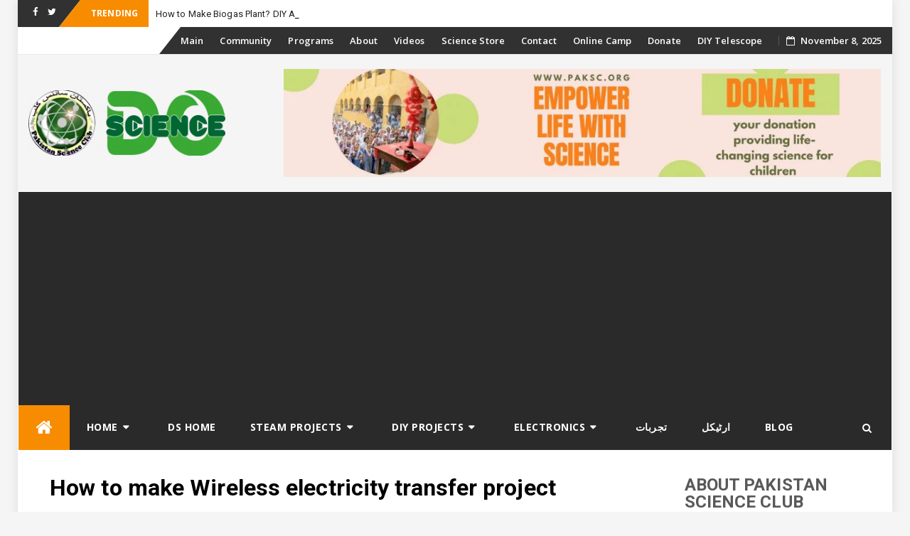

--- FILE ---
content_type: text/html
request_url: https://paksc.org/pk/diy-projects/wireless-electricity-transfer-project/
body_size: 38616
content:
<!DOCTYPE html>
<html lang="en-US" class="no-js no-svg">
<head>
<meta charset="UTF-8">
<meta name="viewport" content="width=device-width, initial-scale=1">
<link rel="profile" href="http://gmpg.org/xfn/11">
<link rel="pingback" href="https://paksc.org/pk/xmlrpc.php">
<meta name='robots' content='index, follow, max-image-preview:large, max-snippet:-1, max-video-preview:-1' />
	<style>img:is([sizes="auto" i], [sizes^="auto," i]) { contain-intrinsic-size: 3000px 1500px }</style>
	<meta name="dlm-version" content="5.1.6">
	<!-- This site is optimized with the Yoast SEO plugin v26.3 - https://yoast.com/wordpress/plugins/seo/ -->
	<title>How to make Wireless Electricity Transfer Project</title>
	<meta name="description" content="The Wireless electricity transfer project is very simple and powerful that it can charge mobile phone, run DC motor and can also glow tungsten bulb filament" />
	<link rel="canonical" href="https://paksc.org/pk/diy-projects/wireless-electricity-transfer-project/" />
	<meta name="twitter:card" content="summary_large_image" />
	<meta name="twitter:title" content="How to make Wireless Electricity Transfer Project" />
	<meta name="twitter:description" content="The Wireless electricity transfer project is very simple and powerful that it can charge mobile phone, run DC motor and can also glow tungsten bulb filament" />
	<meta name="twitter:image" content="https://paksc.org/pk/wp-content/uploads/2015/12/Wireless-electricity-transfer-project-1.jpg" />
	<meta name="twitter:creator" content="@abddulrauf" />
	<meta name="twitter:label1" content="Written by" />
	<meta name="twitter:data1" content="Abdul Rauf" />
	<meta name="twitter:label2" content="Est. reading time" />
	<meta name="twitter:data2" content="3 minutes" />
	<script type="application/ld+json" class="yoast-schema-graph">{"@context":"https://schema.org","@graph":[{"@type":"Article","@id":"https://paksc.org/pk/diy-projects/wireless-electricity-transfer-project/#article","isPartOf":{"@id":"https://paksc.org/pk/diy-projects/wireless-electricity-transfer-project/"},"author":{"name":"Abdul Rauf","@id":"https://paksc.org/pk/#/schema/person/bf4ee5124d38d2e77d82e679a0bd1c88"},"headline":"How to make Wireless electricity transfer project","datePublished":"2015-12-05T06:03:41+00:00","dateModified":"2018-07-20T05:48:29+00:00","mainEntityOfPage":{"@id":"https://paksc.org/pk/diy-projects/wireless-electricity-transfer-project/"},"wordCount":584,"commentCount":11,"publisher":{"@id":"https://paksc.org/pk/#organization"},"image":{"@id":"https://paksc.org/pk/diy-projects/wireless-electricity-transfer-project/#primaryimage"},"thumbnailUrl":"https://paksc.org/pk/wp-content/uploads/2015/12/Wireless-electricity-transfer-project-1.jpg","keywords":["class 9th to 12th","Electric Transformer","electricity","Make your own","Science Fair Projects","Wireless electricity"],"articleSection":["DIY Science Projects"],"inLanguage":"en-US","potentialAction":[{"@type":"CommentAction","name":"Comment","target":["https://paksc.org/pk/diy-projects/wireless-electricity-transfer-project/#respond"]}]},{"@type":"WebPage","@id":"https://paksc.org/pk/diy-projects/wireless-electricity-transfer-project/","url":"https://paksc.org/pk/diy-projects/wireless-electricity-transfer-project/","name":"How to make Wireless Electricity Transfer Project","isPartOf":{"@id":"https://paksc.org/pk/#website"},"primaryImageOfPage":{"@id":"https://paksc.org/pk/diy-projects/wireless-electricity-transfer-project/#primaryimage"},"image":{"@id":"https://paksc.org/pk/diy-projects/wireless-electricity-transfer-project/#primaryimage"},"thumbnailUrl":"https://paksc.org/pk/wp-content/uploads/2015/12/Wireless-electricity-transfer-project-1.jpg","datePublished":"2015-12-05T06:03:41+00:00","dateModified":"2018-07-20T05:48:29+00:00","description":"The Wireless electricity transfer project is very simple and powerful that it can charge mobile phone, run DC motor and can also glow tungsten bulb filament","breadcrumb":{"@id":"https://paksc.org/pk/diy-projects/wireless-electricity-transfer-project/#breadcrumb"},"inLanguage":"en-US","potentialAction":[{"@type":"ReadAction","target":["https://paksc.org/pk/diy-projects/wireless-electricity-transfer-project/"]}]},{"@type":"ImageObject","inLanguage":"en-US","@id":"https://paksc.org/pk/diy-projects/wireless-electricity-transfer-project/#primaryimage","url":"https://paksc.org/pk/wp-content/uploads/2015/12/Wireless-electricity-transfer-project-1.jpg","contentUrl":"https://paksc.org/pk/wp-content/uploads/2015/12/Wireless-electricity-transfer-project-1.jpg","width":800,"height":450},{"@type":"BreadcrumbList","@id":"https://paksc.org/pk/diy-projects/wireless-electricity-transfer-project/#breadcrumb","itemListElement":[{"@type":"ListItem","position":1,"name":"Home","item":"https://paksc.org/pk/"},{"@type":"ListItem","position":2,"name":"How to make Wireless electricity transfer project"}]},{"@type":"WebSite","@id":"https://paksc.org/pk/#website","url":"https://paksc.org/pk/","name":"PSC Do Science","description":"STEAM Resources, Science Experiments and Projects by PSC","publisher":{"@id":"https://paksc.org/pk/#organization"},"potentialAction":[{"@type":"SearchAction","target":{"@type":"EntryPoint","urlTemplate":"https://paksc.org/pk/?s={search_term_string}"},"query-input":{"@type":"PropertyValueSpecification","valueRequired":true,"valueName":"search_term_string"}}],"inLanguage":"en-US"},{"@type":"Organization","@id":"https://paksc.org/pk/#organization","name":"Pak Science Club","url":"https://paksc.org/pk/","logo":{"@type":"ImageObject","inLanguage":"en-US","@id":"https://paksc.org/pk/#/schema/logo/image/","url":"https://i0.wp.com/paksc.org/pk/wp-content/uploads/2016/10/Do-science-logo.png?fit=408%2C136&ssl=1","contentUrl":"https://i0.wp.com/paksc.org/pk/wp-content/uploads/2016/10/Do-science-logo.png?fit=408%2C136&ssl=1","width":408,"height":136,"caption":"Pak Science Club"},"image":{"@id":"https://paksc.org/pk/#/schema/logo/image/"}},{"@type":"Person","@id":"https://paksc.org/pk/#/schema/person/bf4ee5124d38d2e77d82e679a0bd1c88","name":"Abdul Rauf","description":"Teacher, Innovator, Love to create, explore new ways to view &amp; imagine things and then make them real","sameAs":["https://paksc.org/abdul","https://www.facebook.com/pk.rauf","https://www.Instagram.com/abddulrauf","https://www.linkedin.com/in/abddulrauf/","https://x.com/abddulrauf","https://www.youtube.com/channel/UCyR0YwHgdaf0NXjr1sMPUDw"]}]}</script>
	<!-- / Yoast SEO plugin. -->


<link rel="amphtml" href="https://paksc.org/pk/diy-projects/wireless-electricity-transfer-project/amp/" /><meta name="generator" content="AMP for WP 1.1.7.1"/><link rel='dns-prefetch' href='//www.googletagmanager.com' />
<link rel='dns-prefetch' href='//fonts.googleapis.com' />
<link rel='dns-prefetch' href='//pagead2.googlesyndication.com' />
<link rel='dns-prefetch' href='//fundingchoicesmessages.google.com' />
<link rel="alternate" type="application/rss+xml" title="PSC Do Science &raquo; Feed" href="https://paksc.org/pk/feed/" />
<link rel="alternate" type="application/rss+xml" title="PSC Do Science &raquo; Comments Feed" href="https://paksc.org/pk/comments/feed/" />
<link rel="alternate" type="application/rss+xml" title="PSC Do Science &raquo; How to make Wireless electricity transfer project Comments Feed" href="https://paksc.org/pk/diy-projects/wireless-electricity-transfer-project/feed/" />
<script type="text/javascript">
/* <![CDATA[ */
window._wpemojiSettings = {"baseUrl":"https:\/\/s.w.org\/images\/core\/emoji\/16.0.1\/72x72\/","ext":".png","svgUrl":"https:\/\/s.w.org\/images\/core\/emoji\/16.0.1\/svg\/","svgExt":".svg","source":{"concatemoji":"https:\/\/paksc.org\/pk\/wp-includes\/js\/wp-emoji-release.min.js?ver=6.8.3"}};
/*! This file is auto-generated */
!function(s,n){var o,i,e;function c(e){try{var t={supportTests:e,timestamp:(new Date).valueOf()};sessionStorage.setItem(o,JSON.stringify(t))}catch(e){}}function p(e,t,n){e.clearRect(0,0,e.canvas.width,e.canvas.height),e.fillText(t,0,0);var t=new Uint32Array(e.getImageData(0,0,e.canvas.width,e.canvas.height).data),a=(e.clearRect(0,0,e.canvas.width,e.canvas.height),e.fillText(n,0,0),new Uint32Array(e.getImageData(0,0,e.canvas.width,e.canvas.height).data));return t.every(function(e,t){return e===a[t]})}function u(e,t){e.clearRect(0,0,e.canvas.width,e.canvas.height),e.fillText(t,0,0);for(var n=e.getImageData(16,16,1,1),a=0;a<n.data.length;a++)if(0!==n.data[a])return!1;return!0}function f(e,t,n,a){switch(t){case"flag":return n(e,"\ud83c\udff3\ufe0f\u200d\u26a7\ufe0f","\ud83c\udff3\ufe0f\u200b\u26a7\ufe0f")?!1:!n(e,"\ud83c\udde8\ud83c\uddf6","\ud83c\udde8\u200b\ud83c\uddf6")&&!n(e,"\ud83c\udff4\udb40\udc67\udb40\udc62\udb40\udc65\udb40\udc6e\udb40\udc67\udb40\udc7f","\ud83c\udff4\u200b\udb40\udc67\u200b\udb40\udc62\u200b\udb40\udc65\u200b\udb40\udc6e\u200b\udb40\udc67\u200b\udb40\udc7f");case"emoji":return!a(e,"\ud83e\udedf")}return!1}function g(e,t,n,a){var r="undefined"!=typeof WorkerGlobalScope&&self instanceof WorkerGlobalScope?new OffscreenCanvas(300,150):s.createElement("canvas"),o=r.getContext("2d",{willReadFrequently:!0}),i=(o.textBaseline="top",o.font="600 32px Arial",{});return e.forEach(function(e){i[e]=t(o,e,n,a)}),i}function t(e){var t=s.createElement("script");t.src=e,t.defer=!0,s.head.appendChild(t)}"undefined"!=typeof Promise&&(o="wpEmojiSettingsSupports",i=["flag","emoji"],n.supports={everything:!0,everythingExceptFlag:!0},e=new Promise(function(e){s.addEventListener("DOMContentLoaded",e,{once:!0})}),new Promise(function(t){var n=function(){try{var e=JSON.parse(sessionStorage.getItem(o));if("object"==typeof e&&"number"==typeof e.timestamp&&(new Date).valueOf()<e.timestamp+604800&&"object"==typeof e.supportTests)return e.supportTests}catch(e){}return null}();if(!n){if("undefined"!=typeof Worker&&"undefined"!=typeof OffscreenCanvas&&"undefined"!=typeof URL&&URL.createObjectURL&&"undefined"!=typeof Blob)try{var e="postMessage("+g.toString()+"("+[JSON.stringify(i),f.toString(),p.toString(),u.toString()].join(",")+"));",a=new Blob([e],{type:"text/javascript"}),r=new Worker(URL.createObjectURL(a),{name:"wpTestEmojiSupports"});return void(r.onmessage=function(e){c(n=e.data),r.terminate(),t(n)})}catch(e){}c(n=g(i,f,p,u))}t(n)}).then(function(e){for(var t in e)n.supports[t]=e[t],n.supports.everything=n.supports.everything&&n.supports[t],"flag"!==t&&(n.supports.everythingExceptFlag=n.supports.everythingExceptFlag&&n.supports[t]);n.supports.everythingExceptFlag=n.supports.everythingExceptFlag&&!n.supports.flag,n.DOMReady=!1,n.readyCallback=function(){n.DOMReady=!0}}).then(function(){return e}).then(function(){var e;n.supports.everything||(n.readyCallback(),(e=n.source||{}).concatemoji?t(e.concatemoji):e.wpemoji&&e.twemoji&&(t(e.twemoji),t(e.wpemoji)))}))}((window,document),window._wpemojiSettings);
/* ]]> */
</script>
<style id='wp-emoji-styles-inline-css' type='text/css'>

	img.wp-smiley, img.emoji {
		display: inline !important;
		border: none !important;
		box-shadow: none !important;
		height: 1em !important;
		width: 1em !important;
		margin: 0 0.07em !important;
		vertical-align: -0.1em !important;
		background: none !important;
		padding: 0 !important;
	}
</style>
<link rel='stylesheet' id='wp-block-library-css' href='https://paksc.org/pk/wp-includes/css/dist/block-library/style.min.css?ver=6.8.3' type='text/css' media='all' />
<style id='classic-theme-styles-inline-css' type='text/css'>
/*! This file is auto-generated */
.wp-block-button__link{color:#fff;background-color:#32373c;border-radius:9999px;box-shadow:none;text-decoration:none;padding:calc(.667em + 2px) calc(1.333em + 2px);font-size:1.125em}.wp-block-file__button{background:#32373c;color:#fff;text-decoration:none}
</style>
<style id='global-styles-inline-css' type='text/css'>
:root{--wp--preset--aspect-ratio--square: 1;--wp--preset--aspect-ratio--4-3: 4/3;--wp--preset--aspect-ratio--3-4: 3/4;--wp--preset--aspect-ratio--3-2: 3/2;--wp--preset--aspect-ratio--2-3: 2/3;--wp--preset--aspect-ratio--16-9: 16/9;--wp--preset--aspect-ratio--9-16: 9/16;--wp--preset--color--black: #000000;--wp--preset--color--cyan-bluish-gray: #abb8c3;--wp--preset--color--white: #ffffff;--wp--preset--color--pale-pink: #f78da7;--wp--preset--color--vivid-red: #cf2e2e;--wp--preset--color--luminous-vivid-orange: #ff6900;--wp--preset--color--luminous-vivid-amber: #fcb900;--wp--preset--color--light-green-cyan: #7bdcb5;--wp--preset--color--vivid-green-cyan: #00d084;--wp--preset--color--pale-cyan-blue: #8ed1fc;--wp--preset--color--vivid-cyan-blue: #0693e3;--wp--preset--color--vivid-purple: #9b51e0;--wp--preset--gradient--vivid-cyan-blue-to-vivid-purple: linear-gradient(135deg,rgba(6,147,227,1) 0%,rgb(155,81,224) 100%);--wp--preset--gradient--light-green-cyan-to-vivid-green-cyan: linear-gradient(135deg,rgb(122,220,180) 0%,rgb(0,208,130) 100%);--wp--preset--gradient--luminous-vivid-amber-to-luminous-vivid-orange: linear-gradient(135deg,rgba(252,185,0,1) 0%,rgba(255,105,0,1) 100%);--wp--preset--gradient--luminous-vivid-orange-to-vivid-red: linear-gradient(135deg,rgba(255,105,0,1) 0%,rgb(207,46,46) 100%);--wp--preset--gradient--very-light-gray-to-cyan-bluish-gray: linear-gradient(135deg,rgb(238,238,238) 0%,rgb(169,184,195) 100%);--wp--preset--gradient--cool-to-warm-spectrum: linear-gradient(135deg,rgb(74,234,220) 0%,rgb(151,120,209) 20%,rgb(207,42,186) 40%,rgb(238,44,130) 60%,rgb(251,105,98) 80%,rgb(254,248,76) 100%);--wp--preset--gradient--blush-light-purple: linear-gradient(135deg,rgb(255,206,236) 0%,rgb(152,150,240) 100%);--wp--preset--gradient--blush-bordeaux: linear-gradient(135deg,rgb(254,205,165) 0%,rgb(254,45,45) 50%,rgb(107,0,62) 100%);--wp--preset--gradient--luminous-dusk: linear-gradient(135deg,rgb(255,203,112) 0%,rgb(199,81,192) 50%,rgb(65,88,208) 100%);--wp--preset--gradient--pale-ocean: linear-gradient(135deg,rgb(255,245,203) 0%,rgb(182,227,212) 50%,rgb(51,167,181) 100%);--wp--preset--gradient--electric-grass: linear-gradient(135deg,rgb(202,248,128) 0%,rgb(113,206,126) 100%);--wp--preset--gradient--midnight: linear-gradient(135deg,rgb(2,3,129) 0%,rgb(40,116,252) 100%);--wp--preset--font-size--small: 13px;--wp--preset--font-size--medium: 20px;--wp--preset--font-size--large: 36px;--wp--preset--font-size--x-large: 42px;--wp--preset--spacing--20: 0.44rem;--wp--preset--spacing--30: 0.67rem;--wp--preset--spacing--40: 1rem;--wp--preset--spacing--50: 1.5rem;--wp--preset--spacing--60: 2.25rem;--wp--preset--spacing--70: 3.38rem;--wp--preset--spacing--80: 5.06rem;--wp--preset--shadow--natural: 6px 6px 9px rgba(0, 0, 0, 0.2);--wp--preset--shadow--deep: 12px 12px 50px rgba(0, 0, 0, 0.4);--wp--preset--shadow--sharp: 6px 6px 0px rgba(0, 0, 0, 0.2);--wp--preset--shadow--outlined: 6px 6px 0px -3px rgba(255, 255, 255, 1), 6px 6px rgba(0, 0, 0, 1);--wp--preset--shadow--crisp: 6px 6px 0px rgba(0, 0, 0, 1);}:where(.is-layout-flex){gap: 0.5em;}:where(.is-layout-grid){gap: 0.5em;}body .is-layout-flex{display: flex;}.is-layout-flex{flex-wrap: wrap;align-items: center;}.is-layout-flex > :is(*, div){margin: 0;}body .is-layout-grid{display: grid;}.is-layout-grid > :is(*, div){margin: 0;}:where(.wp-block-columns.is-layout-flex){gap: 2em;}:where(.wp-block-columns.is-layout-grid){gap: 2em;}:where(.wp-block-post-template.is-layout-flex){gap: 1.25em;}:where(.wp-block-post-template.is-layout-grid){gap: 1.25em;}.has-black-color{color: var(--wp--preset--color--black) !important;}.has-cyan-bluish-gray-color{color: var(--wp--preset--color--cyan-bluish-gray) !important;}.has-white-color{color: var(--wp--preset--color--white) !important;}.has-pale-pink-color{color: var(--wp--preset--color--pale-pink) !important;}.has-vivid-red-color{color: var(--wp--preset--color--vivid-red) !important;}.has-luminous-vivid-orange-color{color: var(--wp--preset--color--luminous-vivid-orange) !important;}.has-luminous-vivid-amber-color{color: var(--wp--preset--color--luminous-vivid-amber) !important;}.has-light-green-cyan-color{color: var(--wp--preset--color--light-green-cyan) !important;}.has-vivid-green-cyan-color{color: var(--wp--preset--color--vivid-green-cyan) !important;}.has-pale-cyan-blue-color{color: var(--wp--preset--color--pale-cyan-blue) !important;}.has-vivid-cyan-blue-color{color: var(--wp--preset--color--vivid-cyan-blue) !important;}.has-vivid-purple-color{color: var(--wp--preset--color--vivid-purple) !important;}.has-black-background-color{background-color: var(--wp--preset--color--black) !important;}.has-cyan-bluish-gray-background-color{background-color: var(--wp--preset--color--cyan-bluish-gray) !important;}.has-white-background-color{background-color: var(--wp--preset--color--white) !important;}.has-pale-pink-background-color{background-color: var(--wp--preset--color--pale-pink) !important;}.has-vivid-red-background-color{background-color: var(--wp--preset--color--vivid-red) !important;}.has-luminous-vivid-orange-background-color{background-color: var(--wp--preset--color--luminous-vivid-orange) !important;}.has-luminous-vivid-amber-background-color{background-color: var(--wp--preset--color--luminous-vivid-amber) !important;}.has-light-green-cyan-background-color{background-color: var(--wp--preset--color--light-green-cyan) !important;}.has-vivid-green-cyan-background-color{background-color: var(--wp--preset--color--vivid-green-cyan) !important;}.has-pale-cyan-blue-background-color{background-color: var(--wp--preset--color--pale-cyan-blue) !important;}.has-vivid-cyan-blue-background-color{background-color: var(--wp--preset--color--vivid-cyan-blue) !important;}.has-vivid-purple-background-color{background-color: var(--wp--preset--color--vivid-purple) !important;}.has-black-border-color{border-color: var(--wp--preset--color--black) !important;}.has-cyan-bluish-gray-border-color{border-color: var(--wp--preset--color--cyan-bluish-gray) !important;}.has-white-border-color{border-color: var(--wp--preset--color--white) !important;}.has-pale-pink-border-color{border-color: var(--wp--preset--color--pale-pink) !important;}.has-vivid-red-border-color{border-color: var(--wp--preset--color--vivid-red) !important;}.has-luminous-vivid-orange-border-color{border-color: var(--wp--preset--color--luminous-vivid-orange) !important;}.has-luminous-vivid-amber-border-color{border-color: var(--wp--preset--color--luminous-vivid-amber) !important;}.has-light-green-cyan-border-color{border-color: var(--wp--preset--color--light-green-cyan) !important;}.has-vivid-green-cyan-border-color{border-color: var(--wp--preset--color--vivid-green-cyan) !important;}.has-pale-cyan-blue-border-color{border-color: var(--wp--preset--color--pale-cyan-blue) !important;}.has-vivid-cyan-blue-border-color{border-color: var(--wp--preset--color--vivid-cyan-blue) !important;}.has-vivid-purple-border-color{border-color: var(--wp--preset--color--vivid-purple) !important;}.has-vivid-cyan-blue-to-vivid-purple-gradient-background{background: var(--wp--preset--gradient--vivid-cyan-blue-to-vivid-purple) !important;}.has-light-green-cyan-to-vivid-green-cyan-gradient-background{background: var(--wp--preset--gradient--light-green-cyan-to-vivid-green-cyan) !important;}.has-luminous-vivid-amber-to-luminous-vivid-orange-gradient-background{background: var(--wp--preset--gradient--luminous-vivid-amber-to-luminous-vivid-orange) !important;}.has-luminous-vivid-orange-to-vivid-red-gradient-background{background: var(--wp--preset--gradient--luminous-vivid-orange-to-vivid-red) !important;}.has-very-light-gray-to-cyan-bluish-gray-gradient-background{background: var(--wp--preset--gradient--very-light-gray-to-cyan-bluish-gray) !important;}.has-cool-to-warm-spectrum-gradient-background{background: var(--wp--preset--gradient--cool-to-warm-spectrum) !important;}.has-blush-light-purple-gradient-background{background: var(--wp--preset--gradient--blush-light-purple) !important;}.has-blush-bordeaux-gradient-background{background: var(--wp--preset--gradient--blush-bordeaux) !important;}.has-luminous-dusk-gradient-background{background: var(--wp--preset--gradient--luminous-dusk) !important;}.has-pale-ocean-gradient-background{background: var(--wp--preset--gradient--pale-ocean) !important;}.has-electric-grass-gradient-background{background: var(--wp--preset--gradient--electric-grass) !important;}.has-midnight-gradient-background{background: var(--wp--preset--gradient--midnight) !important;}.has-small-font-size{font-size: var(--wp--preset--font-size--small) !important;}.has-medium-font-size{font-size: var(--wp--preset--font-size--medium) !important;}.has-large-font-size{font-size: var(--wp--preset--font-size--large) !important;}.has-x-large-font-size{font-size: var(--wp--preset--font-size--x-large) !important;}
:where(.wp-block-post-template.is-layout-flex){gap: 1.25em;}:where(.wp-block-post-template.is-layout-grid){gap: 1.25em;}
:where(.wp-block-columns.is-layout-flex){gap: 2em;}:where(.wp-block-columns.is-layout-grid){gap: 2em;}
:root :where(.wp-block-pullquote){font-size: 1.5em;line-height: 1.6;}
</style>
<link rel='stylesheet' id='bkswcss-css' href='https://paksc.org/pk/wp-content/plugins/short-code/css/shortcode.css?ver=6.8.3' type='text/css' media='all' />
<link rel='stylesheet' id='bfastmag-bootstrap-css' href='https://paksc.org/pk/wp-content/themes/bfastmag/assets/css/bootstrap.min.css?ver=3.3.5' type='text/css' media='all' />
<link rel='stylesheet' id='bfastmag-style-css' href='https://paksc.org/pk/wp-content/themes/bfastmag/style.css?ver=6.8.3' type='text/css' media='all' />
<link rel='stylesheet' id='bfastmag-mobile-css' href='https://paksc.org/pk/wp-content/themes/bfastmag/assets/css/mobile.css?ver=1.0.0' type='text/css' media='all' />
<link rel='stylesheet' id='bfastmag-googlefonts-css' href='//fonts.googleapis.com/css?family=PT+Serif%3A400%2C700%7CRoboto%3A400%2C500%2C600%2C700%7COpen+Sans%3A400%2C700%2C600&#038;subset=latin%2Clatin-ext' type='text/css' media='all' />
<link rel='stylesheet' id='bfastmag-fontawesome-css' href='https://paksc.org/pk/wp-content/themes/bfastmag/assets/css/font-awesome.min.css?ver=4.4.0' type='text/css' media='all' />
<link rel='stylesheet' id='login-with-ajax-css' href='https://paksc.org/pk/wp-content/plugins/login-with-ajax/templates/widget.css?ver=4.5.1' type='text/css' media='all' />
<script type="text/javascript" src="https://paksc.org/pk/wp-includes/js/jquery/jquery.min.js?ver=3.7.1" id="jquery-core-js"></script>
<script type="text/javascript" src="https://paksc.org/pk/wp-includes/js/jquery/jquery-migrate.min.js?ver=3.4.1" id="jquery-migrate-js"></script>
<script type="text/javascript" id="login-with-ajax-js-extra">
/* <![CDATA[ */
var LWA = {"ajaxurl":"https:\/\/paksc.org\/pk\/wp-admin\/admin-ajax.php","off":""};
/* ]]> */
</script>
<script type="text/javascript" src="https://paksc.org/pk/wp-content/plugins/login-with-ajax/templates/login-with-ajax.legacy.min.js?ver=4.5.1" id="login-with-ajax-js"></script>
<script type="text/javascript" src="https://paksc.org/pk/wp-content/plugins/login-with-ajax/ajaxify/ajaxify.min.js?ver=4.5.1" id="login-with-ajax-ajaxify-js"></script>

<!-- Google tag (gtag.js) snippet added by Site Kit -->
<!-- Google Analytics snippet added by Site Kit -->
<script type="text/javascript" src="https://www.googletagmanager.com/gtag/js?id=GT-NFBKRNR" id="google_gtagjs-js" async></script>
<script type="text/javascript" id="google_gtagjs-js-after">
/* <![CDATA[ */
window.dataLayer = window.dataLayer || [];function gtag(){dataLayer.push(arguments);}
gtag("set","linker",{"domains":["paksc.org"]});
gtag("js", new Date());
gtag("set", "developer_id.dZTNiMT", true);
gtag("config", "GT-NFBKRNR", {"googlesitekit_post_type":"post"});
/* ]]> */
</script>
<link rel="https://api.w.org/" href="https://paksc.org/pk/wp-json/" /><link rel="alternate" title="JSON" type="application/json" href="https://paksc.org/pk/wp-json/wp/v2/posts/1543" /><link rel="EditURI" type="application/rsd+xml" title="RSD" href="https://paksc.org/pk/xmlrpc.php?rsd" />
<meta name="generator" content="WordPress 6.8.3" />
<link rel='shortlink' href='https://paksc.org/pk/?p=1543' />
		<!-- Custom Logo: hide header text -->
		<style id="custom-logo-css" type="text/css">
			.site-title, .site-description {
				position: absolute;
				clip-path: inset(50%);
			}
		</style>
		<link rel="alternate" title="oEmbed (JSON)" type="application/json+oembed" href="https://paksc.org/pk/wp-json/oembed/1.0/embed?url=https%3A%2F%2Fpaksc.org%2Fpk%2Fdiy-projects%2Fwireless-electricity-transfer-project%2F" />
<link rel="alternate" title="oEmbed (XML)" type="text/xml+oembed" href="https://paksc.org/pk/wp-json/oembed/1.0/embed?url=https%3A%2F%2Fpaksc.org%2Fpk%2Fdiy-projects%2Fwireless-electricity-transfer-project%2F&#038;format=xml" />
<meta name="generator" content="Redux 4.5.8" /><meta name="generator" content="Site Kit by Google 1.165.0" /><meta name="google-site-verification" content="2fGQLggTPtwLhOacujektRApRKOy4t0a_hR7mc2Tj8s">
<!-- Google AdSense meta tags added by Site Kit -->
<meta name="google-adsense-platform-account" content="ca-host-pub-2644536267352236">
<meta name="google-adsense-platform-domain" content="sitekit.withgoogle.com">
<!-- End Google AdSense meta tags added by Site Kit -->
<style type="text/css">.recentcomments a{display:inline !important;padding:0 !important;margin:0 !important;}</style>
<!-- Google AdSense snippet added by Site Kit -->
<script type="text/javascript" async="async" src="https://pagead2.googlesyndication.com/pagead/js/adsbygoogle.js?client=ca-pub-8349495240379069&amp;host=ca-host-pub-2644536267352236" crossorigin="anonymous"></script>

<!-- End Google AdSense snippet added by Site Kit -->

<!-- Google AdSense Ad Blocking Recovery snippet added by Site Kit -->
<script async src="https://fundingchoicesmessages.google.com/i/pub-8349495240379069?ers=1" nonce="s0fHI0cec6uKApVYxIBgLg"></script><script nonce="s0fHI0cec6uKApVYxIBgLg">(function() {function signalGooglefcPresent() {if (!window.frames['googlefcPresent']) {if (document.body) {const iframe = document.createElement('iframe'); iframe.style = 'width: 0; height: 0; border: none; z-index: -1000; left: -1000px; top: -1000px;'; iframe.style.display = 'none'; iframe.name = 'googlefcPresent'; document.body.appendChild(iframe);} else {setTimeout(signalGooglefcPresent, 0);}}}signalGooglefcPresent();})();</script>
<!-- End Google AdSense Ad Blocking Recovery snippet added by Site Kit -->

<!-- Google AdSense Ad Blocking Recovery Error Protection snippet added by Site Kit -->
<script>(function(){'use strict';function aa(a){var b=0;return function(){return b<a.length?{done:!1,value:a[b++]}:{done:!0}}}var ba="function"==typeof Object.defineProperties?Object.defineProperty:function(a,b,c){if(a==Array.prototype||a==Object.prototype)return a;a[b]=c.value;return a};
function ca(a){a=["object"==typeof globalThis&&globalThis,a,"object"==typeof window&&window,"object"==typeof self&&self,"object"==typeof global&&global];for(var b=0;b<a.length;++b){var c=a[b];if(c&&c.Math==Math)return c}throw Error("Cannot find global object");}var da=ca(this);function k(a,b){if(b)a:{var c=da;a=a.split(".");for(var d=0;d<a.length-1;d++){var e=a[d];if(!(e in c))break a;c=c[e]}a=a[a.length-1];d=c[a];b=b(d);b!=d&&null!=b&&ba(c,a,{configurable:!0,writable:!0,value:b})}}
function ea(a){return a.raw=a}function m(a){var b="undefined"!=typeof Symbol&&Symbol.iterator&&a[Symbol.iterator];if(b)return b.call(a);if("number"==typeof a.length)return{next:aa(a)};throw Error(String(a)+" is not an iterable or ArrayLike");}function fa(a){for(var b,c=[];!(b=a.next()).done;)c.push(b.value);return c}var ha="function"==typeof Object.create?Object.create:function(a){function b(){}b.prototype=a;return new b},n;
if("function"==typeof Object.setPrototypeOf)n=Object.setPrototypeOf;else{var q;a:{var ia={a:!0},ja={};try{ja.__proto__=ia;q=ja.a;break a}catch(a){}q=!1}n=q?function(a,b){a.__proto__=b;if(a.__proto__!==b)throw new TypeError(a+" is not extensible");return a}:null}var ka=n;
function r(a,b){a.prototype=ha(b.prototype);a.prototype.constructor=a;if(ka)ka(a,b);else for(var c in b)if("prototype"!=c)if(Object.defineProperties){var d=Object.getOwnPropertyDescriptor(b,c);d&&Object.defineProperty(a,c,d)}else a[c]=b[c];a.A=b.prototype}function la(){for(var a=Number(this),b=[],c=a;c<arguments.length;c++)b[c-a]=arguments[c];return b}k("Number.MAX_SAFE_INTEGER",function(){return 9007199254740991});
k("Number.isFinite",function(a){return a?a:function(b){return"number"!==typeof b?!1:!isNaN(b)&&Infinity!==b&&-Infinity!==b}});k("Number.isInteger",function(a){return a?a:function(b){return Number.isFinite(b)?b===Math.floor(b):!1}});k("Number.isSafeInteger",function(a){return a?a:function(b){return Number.isInteger(b)&&Math.abs(b)<=Number.MAX_SAFE_INTEGER}});
k("Math.trunc",function(a){return a?a:function(b){b=Number(b);if(isNaN(b)||Infinity===b||-Infinity===b||0===b)return b;var c=Math.floor(Math.abs(b));return 0>b?-c:c}});k("Object.is",function(a){return a?a:function(b,c){return b===c?0!==b||1/b===1/c:b!==b&&c!==c}});k("Array.prototype.includes",function(a){return a?a:function(b,c){var d=this;d instanceof String&&(d=String(d));var e=d.length;c=c||0;for(0>c&&(c=Math.max(c+e,0));c<e;c++){var f=d[c];if(f===b||Object.is(f,b))return!0}return!1}});
k("String.prototype.includes",function(a){return a?a:function(b,c){if(null==this)throw new TypeError("The 'this' value for String.prototype.includes must not be null or undefined");if(b instanceof RegExp)throw new TypeError("First argument to String.prototype.includes must not be a regular expression");return-1!==this.indexOf(b,c||0)}});/*

 Copyright The Closure Library Authors.
 SPDX-License-Identifier: Apache-2.0
*/
var t=this||self;function v(a){return a};var w,x;a:{for(var ma=["CLOSURE_FLAGS"],y=t,z=0;z<ma.length;z++)if(y=y[ma[z]],null==y){x=null;break a}x=y}var na=x&&x[610401301];w=null!=na?na:!1;var A,oa=t.navigator;A=oa?oa.userAgentData||null:null;function B(a){return w?A?A.brands.some(function(b){return(b=b.brand)&&-1!=b.indexOf(a)}):!1:!1}function C(a){var b;a:{if(b=t.navigator)if(b=b.userAgent)break a;b=""}return-1!=b.indexOf(a)};function D(){return w?!!A&&0<A.brands.length:!1}function E(){return D()?B("Chromium"):(C("Chrome")||C("CriOS"))&&!(D()?0:C("Edge"))||C("Silk")};var pa=D()?!1:C("Trident")||C("MSIE");!C("Android")||E();E();C("Safari")&&(E()||(D()?0:C("Coast"))||(D()?0:C("Opera"))||(D()?0:C("Edge"))||(D()?B("Microsoft Edge"):C("Edg/"))||D()&&B("Opera"));var qa={},F=null;var ra="undefined"!==typeof Uint8Array,sa=!pa&&"function"===typeof btoa;function G(){return"function"===typeof BigInt};var H=0,I=0;function ta(a){var b=0>a;a=Math.abs(a);var c=a>>>0;a=Math.floor((a-c)/4294967296);b&&(c=m(ua(c,a)),b=c.next().value,a=c.next().value,c=b);H=c>>>0;I=a>>>0}function va(a,b){b>>>=0;a>>>=0;if(2097151>=b)var c=""+(4294967296*b+a);else G()?c=""+(BigInt(b)<<BigInt(32)|BigInt(a)):(c=(a>>>24|b<<8)&16777215,b=b>>16&65535,a=(a&16777215)+6777216*c+6710656*b,c+=8147497*b,b*=2,1E7<=a&&(c+=Math.floor(a/1E7),a%=1E7),1E7<=c&&(b+=Math.floor(c/1E7),c%=1E7),c=b+wa(c)+wa(a));return c}
function wa(a){a=String(a);return"0000000".slice(a.length)+a}function ua(a,b){b=~b;a?a=~a+1:b+=1;return[a,b]};var J;J="function"===typeof Symbol&&"symbol"===typeof Symbol()?Symbol():void 0;var xa=J?function(a,b){a[J]|=b}:function(a,b){void 0!==a.g?a.g|=b:Object.defineProperties(a,{g:{value:b,configurable:!0,writable:!0,enumerable:!1}})},K=J?function(a){return a[J]|0}:function(a){return a.g|0},L=J?function(a){return a[J]}:function(a){return a.g},M=J?function(a,b){a[J]=b;return a}:function(a,b){void 0!==a.g?a.g=b:Object.defineProperties(a,{g:{value:b,configurable:!0,writable:!0,enumerable:!1}});return a};function ya(a,b){M(b,(a|0)&-14591)}function za(a,b){M(b,(a|34)&-14557)}
function Aa(a){a=a>>14&1023;return 0===a?536870912:a};var N={},Ba={};function Ca(a){return!(!a||"object"!==typeof a||a.g!==Ba)}function Da(a){return null!==a&&"object"===typeof a&&!Array.isArray(a)&&a.constructor===Object}function P(a,b,c){if(!Array.isArray(a)||a.length)return!1;var d=K(a);if(d&1)return!0;if(!(b&&(Array.isArray(b)?b.includes(c):b.has(c))))return!1;M(a,d|1);return!0}Object.freeze(new function(){});Object.freeze(new function(){});var Ea=/^-?([1-9][0-9]*|0)(\.[0-9]+)?$/;var Q;function Fa(a,b){Q=b;a=new a(b);Q=void 0;return a}
function R(a,b,c){null==a&&(a=Q);Q=void 0;if(null==a){var d=96;c?(a=[c],d|=512):a=[];b&&(d=d&-16760833|(b&1023)<<14)}else{if(!Array.isArray(a))throw Error();d=K(a);if(d&64)return a;d|=64;if(c&&(d|=512,c!==a[0]))throw Error();a:{c=a;var e=c.length;if(e){var f=e-1;if(Da(c[f])){d|=256;b=f-(+!!(d&512)-1);if(1024<=b)throw Error();d=d&-16760833|(b&1023)<<14;break a}}if(b){b=Math.max(b,e-(+!!(d&512)-1));if(1024<b)throw Error();d=d&-16760833|(b&1023)<<14}}}M(a,d);return a};function Ga(a){switch(typeof a){case "number":return isFinite(a)?a:String(a);case "boolean":return a?1:0;case "object":if(a)if(Array.isArray(a)){if(P(a,void 0,0))return}else if(ra&&null!=a&&a instanceof Uint8Array){if(sa){for(var b="",c=0,d=a.length-10240;c<d;)b+=String.fromCharCode.apply(null,a.subarray(c,c+=10240));b+=String.fromCharCode.apply(null,c?a.subarray(c):a);a=btoa(b)}else{void 0===b&&(b=0);if(!F){F={};c="ABCDEFGHIJKLMNOPQRSTUVWXYZabcdefghijklmnopqrstuvwxyz0123456789".split("");d=["+/=",
"+/","-_=","-_.","-_"];for(var e=0;5>e;e++){var f=c.concat(d[e].split(""));qa[e]=f;for(var g=0;g<f.length;g++){var h=f[g];void 0===F[h]&&(F[h]=g)}}}b=qa[b];c=Array(Math.floor(a.length/3));d=b[64]||"";for(e=f=0;f<a.length-2;f+=3){var l=a[f],p=a[f+1];h=a[f+2];g=b[l>>2];l=b[(l&3)<<4|p>>4];p=b[(p&15)<<2|h>>6];h=b[h&63];c[e++]=g+l+p+h}g=0;h=d;switch(a.length-f){case 2:g=a[f+1],h=b[(g&15)<<2]||d;case 1:a=a[f],c[e]=b[a>>2]+b[(a&3)<<4|g>>4]+h+d}a=c.join("")}return a}}return a};function Ha(a,b,c){a=Array.prototype.slice.call(a);var d=a.length,e=b&256?a[d-1]:void 0;d+=e?-1:0;for(b=b&512?1:0;b<d;b++)a[b]=c(a[b]);if(e){b=a[b]={};for(var f in e)Object.prototype.hasOwnProperty.call(e,f)&&(b[f]=c(e[f]))}return a}function Ia(a,b,c,d,e){if(null!=a){if(Array.isArray(a))a=P(a,void 0,0)?void 0:e&&K(a)&2?a:Ja(a,b,c,void 0!==d,e);else if(Da(a)){var f={},g;for(g in a)Object.prototype.hasOwnProperty.call(a,g)&&(f[g]=Ia(a[g],b,c,d,e));a=f}else a=b(a,d);return a}}
function Ja(a,b,c,d,e){var f=d||c?K(a):0;d=d?!!(f&32):void 0;a=Array.prototype.slice.call(a);for(var g=0;g<a.length;g++)a[g]=Ia(a[g],b,c,d,e);c&&c(f,a);return a}function Ka(a){return a.s===N?a.toJSON():Ga(a)};function La(a,b,c){c=void 0===c?za:c;if(null!=a){if(ra&&a instanceof Uint8Array)return b?a:new Uint8Array(a);if(Array.isArray(a)){var d=K(a);if(d&2)return a;b&&(b=0===d||!!(d&32)&&!(d&64||!(d&16)));return b?M(a,(d|34)&-12293):Ja(a,La,d&4?za:c,!0,!0)}a.s===N&&(c=a.h,d=L(c),a=d&2?a:Fa(a.constructor,Ma(c,d,!0)));return a}}function Ma(a,b,c){var d=c||b&2?za:ya,e=!!(b&32);a=Ha(a,b,function(f){return La(f,e,d)});xa(a,32|(c?2:0));return a};function Na(a,b){a=a.h;return Oa(a,L(a),b)}function Oa(a,b,c,d){if(-1===c)return null;if(c>=Aa(b)){if(b&256)return a[a.length-1][c]}else{var e=a.length;if(d&&b&256&&(d=a[e-1][c],null!=d))return d;b=c+(+!!(b&512)-1);if(b<e)return a[b]}}function Pa(a,b,c,d,e){var f=Aa(b);if(c>=f||e){var g=b;if(b&256)e=a[a.length-1];else{if(null==d)return;e=a[f+(+!!(b&512)-1)]={};g|=256}e[c]=d;c<f&&(a[c+(+!!(b&512)-1)]=void 0);g!==b&&M(a,g)}else a[c+(+!!(b&512)-1)]=d,b&256&&(a=a[a.length-1],c in a&&delete a[c])}
function Qa(a,b){var c=Ra;var d=void 0===d?!1:d;var e=a.h;var f=L(e),g=Oa(e,f,b,d);if(null!=g&&"object"===typeof g&&g.s===N)c=g;else if(Array.isArray(g)){var h=K(g),l=h;0===l&&(l|=f&32);l|=f&2;l!==h&&M(g,l);c=new c(g)}else c=void 0;c!==g&&null!=c&&Pa(e,f,b,c,d);e=c;if(null==e)return e;a=a.h;f=L(a);f&2||(g=e,c=g.h,h=L(c),g=h&2?Fa(g.constructor,Ma(c,h,!1)):g,g!==e&&(e=g,Pa(a,f,b,e,d)));return e}function Sa(a,b){a=Na(a,b);return null==a||"string"===typeof a?a:void 0}
function Ta(a,b){var c=void 0===c?0:c;a=Na(a,b);if(null!=a)if(b=typeof a,"number"===b?Number.isFinite(a):"string"!==b?0:Ea.test(a))if("number"===typeof a){if(a=Math.trunc(a),!Number.isSafeInteger(a)){ta(a);b=H;var d=I;if(a=d&2147483648)b=~b+1>>>0,d=~d>>>0,0==b&&(d=d+1>>>0);b=4294967296*d+(b>>>0);a=a?-b:b}}else if(b=Math.trunc(Number(a)),Number.isSafeInteger(b))a=String(b);else{if(b=a.indexOf("."),-1!==b&&(a=a.substring(0,b)),!("-"===a[0]?20>a.length||20===a.length&&-922337<Number(a.substring(0,7)):
19>a.length||19===a.length&&922337>Number(a.substring(0,6)))){if(16>a.length)ta(Number(a));else if(G())a=BigInt(a),H=Number(a&BigInt(4294967295))>>>0,I=Number(a>>BigInt(32)&BigInt(4294967295));else{b=+("-"===a[0]);I=H=0;d=a.length;for(var e=b,f=(d-b)%6+b;f<=d;e=f,f+=6)e=Number(a.slice(e,f)),I*=1E6,H=1E6*H+e,4294967296<=H&&(I+=Math.trunc(H/4294967296),I>>>=0,H>>>=0);b&&(b=m(ua(H,I)),a=b.next().value,b=b.next().value,H=a,I=b)}a=H;b=I;b&2147483648?G()?a=""+(BigInt(b|0)<<BigInt(32)|BigInt(a>>>0)):(b=
m(ua(a,b)),a=b.next().value,b=b.next().value,a="-"+va(a,b)):a=va(a,b)}}else a=void 0;return null!=a?a:c}function S(a,b){a=Sa(a,b);return null!=a?a:""};function T(a,b,c){this.h=R(a,b,c)}T.prototype.toJSON=function(){return Ua(this,Ja(this.h,Ka,void 0,void 0,!1),!0)};T.prototype.s=N;T.prototype.toString=function(){return Ua(this,this.h,!1).toString()};
function Ua(a,b,c){var d=a.constructor.v,e=L(c?a.h:b);a=b.length;if(!a)return b;var f;if(Da(c=b[a-1])){a:{var g=c;var h={},l=!1,p;for(p in g)if(Object.prototype.hasOwnProperty.call(g,p)){var u=g[p];if(Array.isArray(u)){var jb=u;if(P(u,d,+p)||Ca(u)&&0===u.size)u=null;u!=jb&&(l=!0)}null!=u?h[p]=u:l=!0}if(l){for(var O in h){g=h;break a}g=null}}g!=c&&(f=!0);a--}for(p=+!!(e&512)-1;0<a;a--){O=a-1;c=b[O];O-=p;if(!(null==c||P(c,d,O)||Ca(c)&&0===c.size))break;var kb=!0}if(!f&&!kb)return b;b=Array.prototype.slice.call(b,
0,a);g&&b.push(g);return b};function Va(a){return function(b){if(null==b||""==b)b=new a;else{b=JSON.parse(b);if(!Array.isArray(b))throw Error(void 0);xa(b,32);b=Fa(a,b)}return b}};function Wa(a){this.h=R(a)}r(Wa,T);var Xa=Va(Wa);var U;function V(a){this.g=a}V.prototype.toString=function(){return this.g+""};var Ya={};function Za(a){if(void 0===U){var b=null;var c=t.trustedTypes;if(c&&c.createPolicy){try{b=c.createPolicy("goog#html",{createHTML:v,createScript:v,createScriptURL:v})}catch(d){t.console&&t.console.error(d.message)}U=b}else U=b}a=(b=U)?b.createScriptURL(a):a;return new V(a,Ya)};function $a(){return Math.floor(2147483648*Math.random()).toString(36)+Math.abs(Math.floor(2147483648*Math.random())^Date.now()).toString(36)};function ab(a,b){b=String(b);"application/xhtml+xml"===a.contentType&&(b=b.toLowerCase());return a.createElement(b)}function bb(a){this.g=a||t.document||document};/*

 SPDX-License-Identifier: Apache-2.0
*/
function cb(a,b){a.src=b instanceof V&&b.constructor===V?b.g:"type_error:TrustedResourceUrl";var c,d;(c=(b=null==(d=(c=(a.ownerDocument&&a.ownerDocument.defaultView||window).document).querySelector)?void 0:d.call(c,"script[nonce]"))?b.nonce||b.getAttribute("nonce")||"":"")&&a.setAttribute("nonce",c)};function db(a){a=void 0===a?document:a;return a.createElement("script")};function eb(a,b,c,d,e,f){try{var g=a.g,h=db(g);h.async=!0;cb(h,b);g.head.appendChild(h);h.addEventListener("load",function(){e();d&&g.head.removeChild(h)});h.addEventListener("error",function(){0<c?eb(a,b,c-1,d,e,f):(d&&g.head.removeChild(h),f())})}catch(l){f()}};var fb=t.atob("aHR0cHM6Ly93d3cuZ3N0YXRpYy5jb20vaW1hZ2VzL2ljb25zL21hdGVyaWFsL3N5c3RlbS8xeC93YXJuaW5nX2FtYmVyXzI0ZHAucG5n"),gb=t.atob("WW91IGFyZSBzZWVpbmcgdGhpcyBtZXNzYWdlIGJlY2F1c2UgYWQgb3Igc2NyaXB0IGJsb2NraW5nIHNvZnR3YXJlIGlzIGludGVyZmVyaW5nIHdpdGggdGhpcyBwYWdlLg=="),hb=t.atob("RGlzYWJsZSBhbnkgYWQgb3Igc2NyaXB0IGJsb2NraW5nIHNvZnR3YXJlLCB0aGVuIHJlbG9hZCB0aGlzIHBhZ2Uu");function ib(a,b,c){this.i=a;this.u=b;this.o=c;this.g=null;this.j=[];this.m=!1;this.l=new bb(this.i)}
function lb(a){if(a.i.body&&!a.m){var b=function(){mb(a);t.setTimeout(function(){nb(a,3)},50)};eb(a.l,a.u,2,!0,function(){t[a.o]||b()},b);a.m=!0}}
function mb(a){for(var b=W(1,5),c=0;c<b;c++){var d=X(a);a.i.body.appendChild(d);a.j.push(d)}b=X(a);b.style.bottom="0";b.style.left="0";b.style.position="fixed";b.style.width=W(100,110).toString()+"%";b.style.zIndex=W(2147483544,2147483644).toString();b.style.backgroundColor=ob(249,259,242,252,219,229);b.style.boxShadow="0 0 12px #888";b.style.color=ob(0,10,0,10,0,10);b.style.display="flex";b.style.justifyContent="center";b.style.fontFamily="Roboto, Arial";c=X(a);c.style.width=W(80,85).toString()+
"%";c.style.maxWidth=W(750,775).toString()+"px";c.style.margin="24px";c.style.display="flex";c.style.alignItems="flex-start";c.style.justifyContent="center";d=ab(a.l.g,"IMG");d.className=$a();d.src=fb;d.alt="Warning icon";d.style.height="24px";d.style.width="24px";d.style.paddingRight="16px";var e=X(a),f=X(a);f.style.fontWeight="bold";f.textContent=gb;var g=X(a);g.textContent=hb;Y(a,e,f);Y(a,e,g);Y(a,c,d);Y(a,c,e);Y(a,b,c);a.g=b;a.i.body.appendChild(a.g);b=W(1,5);for(c=0;c<b;c++)d=X(a),a.i.body.appendChild(d),
a.j.push(d)}function Y(a,b,c){for(var d=W(1,5),e=0;e<d;e++){var f=X(a);b.appendChild(f)}b.appendChild(c);c=W(1,5);for(d=0;d<c;d++)e=X(a),b.appendChild(e)}function W(a,b){return Math.floor(a+Math.random()*(b-a))}function ob(a,b,c,d,e,f){return"rgb("+W(Math.max(a,0),Math.min(b,255)).toString()+","+W(Math.max(c,0),Math.min(d,255)).toString()+","+W(Math.max(e,0),Math.min(f,255)).toString()+")"}function X(a){a=ab(a.l.g,"DIV");a.className=$a();return a}
function nb(a,b){0>=b||null!=a.g&&0!==a.g.offsetHeight&&0!==a.g.offsetWidth||(pb(a),mb(a),t.setTimeout(function(){nb(a,b-1)},50))}function pb(a){for(var b=m(a.j),c=b.next();!c.done;c=b.next())(c=c.value)&&c.parentNode&&c.parentNode.removeChild(c);a.j=[];(b=a.g)&&b.parentNode&&b.parentNode.removeChild(b);a.g=null};function qb(a,b,c,d,e){function f(l){document.body?g(document.body):0<l?t.setTimeout(function(){f(l-1)},e):b()}function g(l){l.appendChild(h);t.setTimeout(function(){h?(0!==h.offsetHeight&&0!==h.offsetWidth?b():a(),h.parentNode&&h.parentNode.removeChild(h)):a()},d)}var h=rb(c);f(3)}function rb(a){var b=document.createElement("div");b.className=a;b.style.width="1px";b.style.height="1px";b.style.position="absolute";b.style.left="-10000px";b.style.top="-10000px";b.style.zIndex="-10000";return b};function Ra(a){this.h=R(a)}r(Ra,T);function sb(a){this.h=R(a)}r(sb,T);var tb=Va(sb);function ub(a){var b=la.apply(1,arguments);if(0===b.length)return Za(a[0]);for(var c=a[0],d=0;d<b.length;d++)c+=encodeURIComponent(b[d])+a[d+1];return Za(c)};function vb(a){if(!a)return null;a=Sa(a,4);var b;null===a||void 0===a?b=null:b=Za(a);return b};var wb=ea([""]),xb=ea([""]);function yb(a,b){this.m=a;this.o=new bb(a.document);this.g=b;this.j=S(this.g,1);this.u=vb(Qa(this.g,2))||ub(wb);this.i=!1;b=vb(Qa(this.g,13))||ub(xb);this.l=new ib(a.document,b,S(this.g,12))}yb.prototype.start=function(){zb(this)};
function zb(a){Ab(a);eb(a.o,a.u,3,!1,function(){a:{var b=a.j;var c=t.btoa(b);if(c=t[c]){try{var d=Xa(t.atob(c))}catch(e){b=!1;break a}b=b===Sa(d,1)}else b=!1}b?Z(a,S(a.g,14)):(Z(a,S(a.g,8)),lb(a.l))},function(){qb(function(){Z(a,S(a.g,7));lb(a.l)},function(){return Z(a,S(a.g,6))},S(a.g,9),Ta(a.g,10),Ta(a.g,11))})}function Z(a,b){a.i||(a.i=!0,a=new a.m.XMLHttpRequest,a.open("GET",b,!0),a.send())}function Ab(a){var b=t.btoa(a.j);a.m[b]&&Z(a,S(a.g,5))};(function(a,b){t[a]=function(){var c=la.apply(0,arguments);t[a]=function(){};b.call.apply(b,[null].concat(c instanceof Array?c:fa(m(c))))}})("__h82AlnkH6D91__",function(a){"function"===typeof window.atob&&(new yb(window,tb(window.atob(a)))).start()});}).call(this);

window.__h82AlnkH6D91__("[base64]/[base64]/[base64]/[base64]");</script>
<!-- End Google AdSense Ad Blocking Recovery Error Protection snippet added by Site Kit -->
<link rel="icon" href="https://paksc.org/pk/wp-content/uploads/2015/02/cropped-logo3-150x150.png" sizes="32x32" />
<link rel="icon" href="https://paksc.org/pk/wp-content/uploads/2015/02/cropped-logo3-300x300.png" sizes="192x192" />
<link rel="apple-touch-icon" href="https://paksc.org/pk/wp-content/uploads/2015/02/cropped-logo3-300x300.png" />
<meta name="msapplication-TileImage" content="https://paksc.org/pk/wp-content/uploads/2015/02/cropped-logo3-300x300.png" />
<style type="text/css">.title-border span { color: #595959 }.page-header h1 { color: #595959 }.sidebar .widget li a, .bfastmag-content-right, .bfastmag-content-right a, .post .entry-content, .post .entry-content p,
         .post .entry-cats, .post .entry-cats a, .post .entry-comments.post .entry-separator, .post .entry-footer a,
         .post .entry-footer span, .post .entry-footer .entry-cats, .post .entry-footer .entry-cats a, .author-content { color: #181818}.bfastmag-featured-slider .tp-item-block .tp-post-item-meta .entry-title a { color: #ffffff }.bfastmag-featured-slider .tp-post-item-meta .tp-post-item-date { color: #ffffff }.bfastmag-featured-slider .tp-post-item-meta .entry-separator { color: #ffffff }.bfastmag-featured-slider .tp-post-item-meta > a { color: #ffffff }.home.blog .bfastmag-content-left .entry-title a, .bfastmag-related-posts .entry-title a { color: #666666 }.bfastmag-content-left .entry-meta, .bfastmag-content-left .bfastmag-related-posts .entry-content p,
        .bfastmag-content-left .bfastmag-related-posts .entry-cats .entry-label, .bfastmag-content-left .bfastmag-related-posts .entry-cats a,
        .bfastmag-content-left .bfastmag-related-posts > a, .bfastmag-content-left .bfastmag-related-posts .entry-footer > a { color: #333 }.bfastmag-content-left .entry-meta a { color: #333 }</style></head>

<body class="wp-singular post-template-default single single-post postid-1543 single-format-standard wp-custom-logo wp-theme-bfastmag group-blog">
 <div id="page" class="site">
    <div id="wrapper" class="boxed">
        <header id="header" class="site-header tp_header_v2" role="banner">
            <div  class="navbar-top container-fluid">

                
                <div class="navbar-left social-links">
                                    <nav class="social-navigation" role="navigation" aria-label="Header Social Links Menu">
                        <div class="menu-sm-container"><ul id="menu-sm" class="social-links-menu"><li id="menu-item-5493" class="menu-item menu-item-type-custom menu-item-object-custom menu-item-5493"><a href="https://facebook.com/pakscienceclub"><span class="screen-reader-text">Facebook</span><svg class="icon icon-facebook" aria-hidden="true" role="img"> <use href="#icon-facebook" xlink:href="#icon-facebook"></use> </svg></a></li>
<li id="menu-item-5495" class="menu-item menu-item-type-custom menu-item-object-custom menu-item-5495"><a href="https://twitter.com/pakscienceclub"><span class="screen-reader-text">Twitter</span><svg class="icon icon-twitter" aria-hidden="true" role="img"> <use href="#icon-twitter" xlink:href="#icon-twitter"></use> </svg></a></li>
</ul></div>                    </nav><!-- .social-navigation -->
                                 </div>
                
              
         <span class="breaking">Trending</span>
         <div class="bfastmag-breaking-container"><ul class="bfastmag-breaking">
                                 <li>
                       <a href="https://paksc.org/pk/diy-projects/764-biogas-plant-experiment/" rel="bookmark">How to Make Biogas Plant? DIY Anaerobic Digester Experiment</a>      
                    </li> 
                                      <li>
                       <a href="https://paksc.org/pk/articles/2025-top-10-best-working-models-of-science-exhibition-popular-science-project/" rel="bookmark">2025 Top 10 Best Working Models of Science Exhibition Popular Science Project</a>      
                    </li> 
                                      <li>
                       <a href="https://paksc.org/pk/articles/diy-working-models-for-math-concepts-for-grades-6-12/" rel="bookmark">DIY Working Models for Math Concepts for Grades 6-12</a>      
                    </li> 
                                      <li>
                       <a href="https://paksc.org/pk/articles/are-you-thinking-of-installing-a-wind-turbine-read-this-article-before-making-a-decision/" rel="bookmark">Wind Turbines vs. Solar Panels in Pakistan Which Is Right for You?</a>      
                    </li> 
                                      <li>
                       <a href="https://paksc.org/pk/science-articles-urdu/%da%a9%db%8c%d8%a7-%d8%a2%d9%be-%d9%88%d9%86%da%88-%d9%b9%d8%b1%d8%a8%d8%a7%d8%a6%d9%86-%d9%84%da%af%d8%a7%d9%86%db%92-%da%a9%d8%a7-%d8%b3%d9%88%da%86-%d8%b1%db%81%db%92-%db%81%db%8c%da%ba%d8%9f/" rel="bookmark">کیا آپ ونڈ ٹربائن لگانے کا سوچ رہے ہیں؟ اس سے پہلے یہ آرٹیکل ضرور پڑھ لیں۔</a>      
                    </li> 
                   </ul>
        </div>   <!-- .bfastmag-breaking-container -->

                <div class="navbar-right">
                  <div id="navbar" class="navbar">
                            <nav id="navigation-top" class="navigation-top" role="navigation">
                                <button class="menu-toggle"><i class="fa fa-bars"></i></button>

                                    <a class="skip-link screen-reader-text" href="#content" title="Skip to content">Skip to content</a>
<div class="menu-menu-1-container"><ul id="primary-menu" class="nav-menu"><li id="menu-item-2450" class="menu-item menu-item-type-custom menu-item-object-custom menu-item-2450"><a href="https://paksc.org">Main</a></li>
<li id="menu-item-2445" class="menu-item menu-item-type-custom menu-item-object-custom menu-item-2445"><a href="http://paksc.org/community">Community</a></li>
<li id="menu-item-2373" class="menu-item menu-item-type-custom menu-item-object-custom menu-item-2373"><a href="https://paksc.org/plans">Programs</a></li>
<li id="menu-item-2375" class="menu-item menu-item-type-custom menu-item-object-custom menu-item-2375"><a href="https://paksc.org/about">About</a></li>
<li id="menu-item-2446" class="menu-item menu-item-type-custom menu-item-object-custom menu-item-2446"><a href="https://paksc.org/video">Videos</a></li>
<li id="menu-item-3162" class="menu-item menu-item-type-custom menu-item-object-custom menu-item-3162"><a href="https://sciencestore.pk">Science Store</a></li>
<li id="menu-item-2374" class="menu-item menu-item-type-custom menu-item-object-custom menu-item-2374"><a href="https://paksc.org/contact">Contact</a></li>
<li id="menu-item-5697" class="menu-item menu-item-type-custom menu-item-object-custom menu-item-5697"><a href="https://paksc.org/onlinecamp">Online Camp</a></li>
<li id="menu-item-6268" class="menu-item menu-item-type-custom menu-item-object-custom menu-item-6268"><a href="https://paksc.org/support/donate-us">Donate</a></li>
<li id="menu-item-6725" class="menu-item menu-item-type-post_type menu-item-object-page menu-item-6725"><a href="https://paksc.org/pk/diy-telescope-series/">DIY Telescope</a></li>
</ul></div>                            </nav><!-- #navigation-top -->
                    </div>
                    <div class="tp_time_date"><i class="fa fa-calendar-o"></i><span>November 8, 2025</span></div>
                </div>

                
            </div>

            <div class="inner-header clearfix">
                
                
                <div class="col-md-3 col-sm-3 col-xs-12 navbar-brand">
                  <div class="site-branding">
                    <a href="https://paksc.org/pk/" class="custom-logo-link" rel="home"><img width="300" height="100" src="https://paksc.org/pk/wp-content/uploads/2021/10/cropped-doscience-logo-1-e1633968678719.png" class="custom-logo" alt="PSC Do Science" decoding="async" srcset="https://paksc.org/pk/wp-content/uploads/2021/10/cropped-doscience-logo-1-e1633968678719.png 300w, https://paksc.org/pk/wp-content/uploads/2021/10/cropped-doscience-logo-1-e1633968678719-170x57.png 170w" sizes="(max-width: 300px) 100vw, 300px" /></a><div class="head-logo-container text-header bfastmag_customizer_only"><h1 itemprop="headline" id="site-title" class="site-title"><a href="https://paksc.org/pk/" title="PSC Do Science" rel="home">PSC Do Science</a></h1><p itemprop="description" id="site-description" class="site-description">STEAM Resources, Science Experiments and Projects by PSC</p></div>                    </div><!-- .site-branding -->
                </div>
            
                <div class="col-xs-12  col-sm-9 col-md-9 bfastmag-a-d-v">
                    <div id="media_image-14" class="widget widget_media_image"><a href="https://paksc.org/support/donate-us" data-wpel-link="internal"><img width="840" height="152" src="https://paksc.org/pk/wp-content/uploads/2021/05/donate-to-psc-1024x185.jpg" class="image wp-image-6343  attachment-large size-large" alt="" style="max-width: 100%;height: auto" /></a></div>                </div>

                
            </div> <!--.inner-header-->

            
            
            <div id="navbar" class="navbar ">

              <nav id="site-navigation" class="navigation main-navigation" role="navigation">
                <button class="menu-toggle"><i class="fa fa-bars"></i></button>
                 <button type="button" class="navbar-btn nav-mobile"><i class="fa fa-search"></i></button>
                <a class="screen-reader-text skip-link" href="#content" title="Skip to content">Skip to content</a>

                <div class="menu-main-container"><ul id="primary-menu" class="nav-menu"><li class="menu-item menu-item-home menu-item-home-icon"><a href="https://paksc.org/pk/" title="PSC Do Science"><i class="fa fa-home" aria-hidden="true"></i></a></li><li id="menu-item-6634" class="menu-item menu-item-type-custom menu-item-object-custom menu-item-has-children menu-item-6634"><a href="https://paksc.org/">Home</a>
<ul class="sub-menu">
	<li id="menu-item-2371" class="menu-item menu-item-type-custom menu-item-object-custom menu-item-2371"><a href="https://paksc.org/pk/articles/">Blog</a></li>
	<li id="menu-item-2372" class="menu-item menu-item-type-custom menu-item-object-custom menu-item-2372"><a href="https://paksc.org/community">Community</a></li>
	<li id="menu-item-5689" class="menu-item menu-item-type-taxonomy menu-item-object-category menu-item-5689"><a href="https://paksc.org/pk/family-science-project/">Camp's Projects</a></li>
</ul>
</li>
<li id="menu-item-6189" class="menu-item menu-item-type-post_type menu-item-object-page menu-item-home menu-item-6189"><a href="https://paksc.org/pk/">DS Home</a></li>
<li id="menu-item-2347" class="menu-item menu-item-type-taxonomy menu-item-object-category menu-item-has-children menu-item-2347"><a href="https://paksc.org/pk/science-experiments/">STEAM Projects</a>
<ul class="sub-menu">
	<li id="menu-item-2346" class="menu-item menu-item-type-taxonomy menu-item-object-category menu-item-2346"><a href="https://paksc.org/pk/kitchen-experiments/">Kitchen Science</a></li>
	<li id="menu-item-2348" class="menu-item menu-item-type-taxonomy menu-item-object-category menu-item-has-children menu-item-2348"><a href="https://paksc.org/pk/science-experiments/biology-experiments/">Biology</a>
	<ul class="sub-menu">
		<li id="menu-item-4436" class="menu-item menu-item-type-taxonomy menu-item-object-category menu-item-4436"><a href="https://paksc.org/pk/science-experiments/biology-experiments/botany-science-fair-projects/">Botany Science Fair Projects</a></li>
	</ul>
</li>
	<li id="menu-item-2349" class="menu-item menu-item-type-taxonomy menu-item-object-category menu-item-2349"><a href="https://paksc.org/pk/science-experiments/chemistry-experiments/">Chemistry Experiments</a></li>
	<li id="menu-item-2350" class="menu-item menu-item-type-taxonomy menu-item-object-category menu-item-2350"><a href="https://paksc.org/pk/science-experiments/computer-science/">Computer Science</a></li>
	<li id="menu-item-2351" class="menu-item menu-item-type-taxonomy menu-item-object-category menu-item-2351"><a href="https://paksc.org/pk/science-experiments/fun-science/">Fun Science</a></li>
	<li id="menu-item-2352" class="menu-item menu-item-type-taxonomy menu-item-object-category menu-item-has-children menu-item-2352"><a href="https://paksc.org/pk/science-experiments/physics-experiments/">Physics experiments projects</a>
	<ul class="sub-menu">
		<li id="menu-item-2353" class="menu-item menu-item-type-taxonomy menu-item-object-category menu-item-2353"><a href="https://paksc.org/pk/science-fair-projects/">Science Fair</a></li>
	</ul>
</li>
</ul>
</li>
<li id="menu-item-2344" class="menu-item menu-item-type-taxonomy menu-item-object-category current-post-ancestor current-menu-parent current-post-parent menu-item-has-children menu-item-2344"><a href="https://paksc.org/pk/diy-projects/">DIY Projects</a>
<ul class="sub-menu">
	<li id="menu-item-2343" class="menu-item menu-item-type-taxonomy menu-item-object-category menu-item-2343"><a href="https://paksc.org/pk/biogas-plant-design/">Biogas</a></li>
</ul>
</li>
<li id="menu-item-2345" class="menu-item menu-item-type-taxonomy menu-item-object-category menu-item-has-children menu-item-2345"><a href="https://paksc.org/pk/electronics/">Electronics</a>
<ul class="sub-menu">
	<li id="menu-item-4437" class="menu-item menu-item-type-taxonomy menu-item-object-category menu-item-4437"><a href="https://paksc.org/pk/electronics-in-urdu/">Electronics in urdu</a></li>
</ul>
</li>
<li id="menu-item-2355" class="menu-item menu-item-type-taxonomy menu-item-object-category menu-item-2355"><a href="https://paksc.org/pk/science-experiments-urdu/">تجربات</a></li>
<li id="menu-item-2356" class="menu-item menu-item-type-taxonomy menu-item-object-category menu-item-2356"><a href="https://paksc.org/pk/science-articles-urdu/">ارٹیکل</a></li>
<li id="menu-item-5285" class="menu-item menu-item-type-taxonomy menu-item-object-category menu-item-5285"><a href="https://paksc.org/pk/articles/">Blog</a></li>
</ul></div>
                <button type="button" class="navbar-btn nav-desktop"><i class="fa fa-search"></i></button>

                <div class="navbar-white top" id="header-search-form">
                    
<form role="search" method="get" class="navbar-form"  action="https://paksc.org/pk/">
	<label for="search-form-690f0ae65ee22">
		<span class="screen-reader-text">Search for:		</span>
	</label>
	<input type="search" id="search-form-690f0ae65ee22"  name="s" class="form-control" placeholder="Search in here &hellip;" title="Search for:">
	<button type="submit" title="Search"><i class="fa fa-search"></i><span class="screen-reader-text">Search</span></button>
</form>
                </div><!-- End #header-search-form -->

              </nav><!-- #site-navigation -->


            </div><!-- #navbar -->

            

        </header><!-- End #header -->
  <div id="content" class="site-content">     


		<div id="primary" class="content-area">
			 
		<div  class="bfastmag-content-left col-md-9">
				<main id="main" class="site-main" role="main">

									
		  <div class="row">
			<div class="col-md-12">

				<article id="post-1543" class="entry single post-1543 post type-post status-publish format-standard has-post-thumbnail hentry category-diy-projects tag-class-9th-to-12th tag-electric-transformer tag-electricity tag-make-your-own tag-science-fair-projects tag-wireless-electricity">
					
		 
			 <h2 class="entry-title">How to make Wireless electricity transfer project</h2>			  <div class="entry-meta">
				  <div class="entry-meta-inner">
	 				<a href="https://paksc.org/pk/author/admin/" class="entry-author"> Abdul Rauf</a>
	 			  	<span class="tp-post-item-date"> December 5, 2015</span>
				</div> 
 
				   
			  </div> <!-- End .entry-meta -->
				  <div class="entry-content">
						<p>In previous project we made (<strong><a title="DIY Do-It your Self project" href="http://paksc.org/pk/diy-projects" target="_blank" rel="noopener" data-wpel-link="internal">Do it you self . DIY</a> Wireless electricity transfer </strong>Project. For making of simple <a href="http://paksc.org/pk/diy-projects/diy-homemade-wireless-power-transmission/" data-wpel-link="internal">wireless transmission of electricity</a>. we used <strong>2N2222</strong> transistor and copper coil. The results of the project were amazing and we received many emails about the power and distance of the electricity transmission.</p>
<p>This Wireless electricity transfer system is very simple and powerful. It is capable of charging mobile phone, can also run DC motor and can also glow 3 or 6 volt tungsten bulb.</p>
<blockquote>
<h3>What is Wireless electricity transfer?</h3>
<p>It uses inductive coupling, is one of the effective ways to transfer power between points without the use of conventional wire system .An alternating current in the transmitter coil generates a magnetic field which induces a voltage in the receiver coil. This voltage can be used to power a mobile device or charge a battery.</p></blockquote>
<h3>Watch Video Tutorial in Urdu:</h3>
<p><iframe src="https://www.youtube.com/embed/IYY4BoNYaYQ" width="560" height="315" frameborder="0" allowfullscreen="allowfullscreen"></iframe></p>
<h3>Material</h3>
<p>The activity required some simple materials that are as follows:</p>
<ul>
<li>26 to 30 gauge copper wire</li>
<li>ttc5200 transistor</li>
<li>2 resistors of 3.3 or 6.6 k ohm</li>
<li>LED</li>
<li>Tungsten filament bulb</li>
<li>Scissors</li>
<li>Pliers/wire cutters</li>
<li>Battery/ Power Adapters (12V)</li>
<li>4 Diodes</li>
<li>Cylinder/role with 8 cm diameter</li>
</ul>
<figure id="attachment_1549" aria-describedby="caption-attachment-1549" style="width: 800px" class="wp-caption aligncenter"><a href="http://paksc.org/pk/wp-content/uploads/2015/12/material.jpg" data-wpel-link="internal"><img decoding="async" class="size-full wp-image-1549" src="http://paksc.org/pk/wp-content/uploads/2015/12/material.jpg" alt="Components:" width="800" height="528" srcset="https://paksc.org/pk/wp-content/uploads/2015/12/material.jpg 800w, https://paksc.org/pk/wp-content/uploads/2015/12/material-300x198.jpg 300w, https://paksc.org/pk/wp-content/uploads/2015/12/material-768x507.jpg 768w, https://paksc.org/pk/wp-content/uploads/2015/12/material-167x110.jpg 167w, https://paksc.org/pk/wp-content/uploads/2015/12/material-370x244.jpg 370w, https://paksc.org/pk/wp-content/uploads/2015/12/material-780x515.jpg 780w, https://paksc.org/pk/wp-content/uploads/2015/12/material-400x264.jpg 400w, https://paksc.org/pk/wp-content/uploads/2015/12/material-758x500.jpg 758w" sizes="(max-width: 800px) 100vw, 800px" /></a><figcaption id="caption-attachment-1549" class="wp-caption-text">Components:</figcaption></figure>
<h3>Diagram of Wireless electricity transfer project</h3>
<figure id="attachment_1547" aria-describedby="caption-attachment-1547" style="width: 800px" class="wp-caption aligncenter"><a href="http://paksc.org/pk/wp-content/uploads/2015/12/wireless-diagram3.jpg" data-wpel-link="internal"><img loading="lazy" decoding="async" class="size-full wp-image-1547" src="http://paksc.org/pk/wp-content/uploads/2015/12/wireless-diagram3.jpg" alt="Wireless transmission of Electricity circuit Diagram " width="800" height="565" srcset="https://paksc.org/pk/wp-content/uploads/2015/12/wireless-diagram3.jpg 800w, https://paksc.org/pk/wp-content/uploads/2015/12/wireless-diagram3-300x212.jpg 300w, https://paksc.org/pk/wp-content/uploads/2015/12/wireless-diagram3-768x542.jpg 768w, https://paksc.org/pk/wp-content/uploads/2015/12/wireless-diagram3-156x110.jpg 156w, https://paksc.org/pk/wp-content/uploads/2015/12/wireless-diagram3-354x250.jpg 354w, https://paksc.org/pk/wp-content/uploads/2015/12/wireless-diagram3-770x544.jpg 770w, https://paksc.org/pk/wp-content/uploads/2015/12/wireless-diagram3-400x283.jpg 400w, https://paksc.org/pk/wp-content/uploads/2015/12/wireless-diagram3-708x500.jpg 708w" sizes="auto, (max-width: 800px) 100vw, 800px" /></a><figcaption id="caption-attachment-1547" class="wp-caption-text">Wireless transmission of Electricity circuit Diagram</figcaption></figure>
<h3>Construction</h3>
<p>It consists of two parts,</p>
<ul>
<li>Receiver coil and Transmitter coil</li>
</ul>
<h4>Making of Receiver</h4>
<ul>
<li>Make a coil of 25 turns and connect LED to it's ends.</li>
</ul>
<h4>Making of Transmitter</h4>
<ul>
<li>Take a Cylinder/role with 8 cm diameter and whirl wire on it 55 times after leaving the wire of 3 inches now make loop for center terminal and whirl it again 55 times.</li>
<li>You will get three terminals of the coil. Now take TTC5200 transistor and connect it's base to 6.6  k ohm resistor.</li>
<li>The other terminal of the resistor will be connected to one end of coil and collector at the other end of coil.</li>
<li>Connect the emitter to negative terminal of 12 V power supply or battery.</li>
<li>The center terminal of coil will be connected with positive terminal  battery and now transmitter is ready.</li>
<li>Place the receiver coil almost 15 cm above transmitter and you will see LED glowing.</li>
</ul>
<figure id="attachment_1559" aria-describedby="caption-attachment-1559" style="width: 800px" class="wp-caption aligncenter"><a href="http://paksc.org/pk/wp-content/uploads/2015/12/Wireless-electricity-transfer-project-10.jpg" data-wpel-link="internal"><img loading="lazy" decoding="async" class="size-full wp-image-1559" src="http://paksc.org/pk/wp-content/uploads/2015/12/Wireless-electricity-transfer-project-10.jpg" alt="Wireless electricity transfer project diagram 2" width="800" height="619" srcset="https://paksc.org/pk/wp-content/uploads/2015/12/Wireless-electricity-transfer-project-10.jpg 800w, https://paksc.org/pk/wp-content/uploads/2015/12/Wireless-electricity-transfer-project-10-300x232.jpg 300w, https://paksc.org/pk/wp-content/uploads/2015/12/Wireless-electricity-transfer-project-10-768x594.jpg 768w, https://paksc.org/pk/wp-content/uploads/2015/12/Wireless-electricity-transfer-project-10-142x110.jpg 142w, https://paksc.org/pk/wp-content/uploads/2015/12/Wireless-electricity-transfer-project-10-323x250.jpg 323w, https://paksc.org/pk/wp-content/uploads/2015/12/Wireless-electricity-transfer-project-10-703x544.jpg 703w, https://paksc.org/pk/wp-content/uploads/2015/12/Wireless-electricity-transfer-project-10-400x310.jpg 400w, https://paksc.org/pk/wp-content/uploads/2015/12/Wireless-electricity-transfer-project-10-646x500.jpg 646w" sizes="auto, (max-width: 800px) 100vw, 800px" /></a><figcaption id="caption-attachment-1559" class="wp-caption-text">According to diagram one terminal of the primary coil is connected to resistor and resistor connected with the base of transistor</figcaption></figure>
<p>&nbsp;</p>
<figure id="attachment_1560" aria-describedby="caption-attachment-1560" style="width: 735px" class="wp-caption aligncenter"><a href="http://paksc.org/pk/wp-content/uploads/2015/12/Wireless-electricity-transfer-project-11.jpg" data-wpel-link="internal"><img loading="lazy" decoding="async" class="wp-image-1560 size-full" src="http://paksc.org/pk/wp-content/uploads/2015/12/Wireless-electricity-transfer-project-11.jpg" alt="Wireless electricity transfer project (11)" width="735" height="800" srcset="https://paksc.org/pk/wp-content/uploads/2015/12/Wireless-electricity-transfer-project-11.jpg 735w, https://paksc.org/pk/wp-content/uploads/2015/12/Wireless-electricity-transfer-project-11-276x300.jpg 276w, https://paksc.org/pk/wp-content/uploads/2015/12/Wireless-electricity-transfer-project-11-101x110.jpg 101w, https://paksc.org/pk/wp-content/uploads/2015/12/Wireless-electricity-transfer-project-11-230x250.jpg 230w, https://paksc.org/pk/wp-content/uploads/2015/12/Wireless-electricity-transfer-project-11-500x544.jpg 500w, https://paksc.org/pk/wp-content/uploads/2015/12/Wireless-electricity-transfer-project-11-400x435.jpg 400w, https://paksc.org/pk/wp-content/uploads/2015/12/Wireless-electricity-transfer-project-11-459x500.jpg 459w" sizes="auto, (max-width: 735px) 100vw, 735px" /></a><figcaption id="caption-attachment-1560" class="wp-caption-text">According to diagram 2nd terminal of the primary coil is connected collector of transistor</figcaption></figure>
<figure id="attachment_1561" aria-describedby="caption-attachment-1561" style="width: 716px" class="wp-caption aligncenter"><a href="http://paksc.org/pk/wp-content/uploads/2015/12/Wireless-electricity-transfer-project-12.jpg" data-wpel-link="internal"><img loading="lazy" decoding="async" class="size-full wp-image-1561" src="http://paksc.org/pk/wp-content/uploads/2015/12/Wireless-electricity-transfer-project-12.jpg" alt="Wireless electricity transfer project diagram 4" width="716" height="800" srcset="https://paksc.org/pk/wp-content/uploads/2015/12/Wireless-electricity-transfer-project-12.jpg 716w, https://paksc.org/pk/wp-content/uploads/2015/12/Wireless-electricity-transfer-project-12-269x300.jpg 269w, https://paksc.org/pk/wp-content/uploads/2015/12/Wireless-electricity-transfer-project-12-98x110.jpg 98w, https://paksc.org/pk/wp-content/uploads/2015/12/Wireless-electricity-transfer-project-12-224x250.jpg 224w, https://paksc.org/pk/wp-content/uploads/2015/12/Wireless-electricity-transfer-project-12-487x544.jpg 487w, https://paksc.org/pk/wp-content/uploads/2015/12/Wireless-electricity-transfer-project-12-400x447.jpg 400w, https://paksc.org/pk/wp-content/uploads/2015/12/Wireless-electricity-transfer-project-12-448x500.jpg 448w" sizes="auto, (max-width: 716px) 100vw, 716px" /></a><figcaption id="caption-attachment-1561" class="wp-caption-text">Primary coil (transmuting coil) and secondary coil</figcaption></figure>
<p>&nbsp;</p>
<p>small coil inside transmitter</p>
<figure id="attachment_1553" aria-describedby="caption-attachment-1553" style="width: 800px" class="wp-caption aligncenter"><a href="http://paksc.org/pk/wp-content/uploads/2015/12/Wireless-electricity-transfer-project-4.jpg" data-wpel-link="internal"><img loading="lazy" decoding="async" class="wp-image-1553 size-full" title="Wireless electricity transfer project 1st test close to transmitter " src="http://paksc.org/pk/wp-content/uploads/2015/12/Wireless-electricity-transfer-project-4.jpg" alt="Wireless electricity transfer project (4)" width="800" height="450" srcset="https://paksc.org/pk/wp-content/uploads/2015/12/Wireless-electricity-transfer-project-4.jpg 800w, https://paksc.org/pk/wp-content/uploads/2015/12/Wireless-electricity-transfer-project-4-300x169.jpg 300w, https://paksc.org/pk/wp-content/uploads/2015/12/Wireless-electricity-transfer-project-4-768x432.jpg 768w, https://paksc.org/pk/wp-content/uploads/2015/12/Wireless-electricity-transfer-project-4-170x96.jpg 170w, https://paksc.org/pk/wp-content/uploads/2015/12/Wireless-electricity-transfer-project-4-370x208.jpg 370w, https://paksc.org/pk/wp-content/uploads/2015/12/Wireless-electricity-transfer-project-4-780x439.jpg 780w, https://paksc.org/pk/wp-content/uploads/2015/12/Wireless-electricity-transfer-project-4-400x225.jpg 400w" sizes="auto, (max-width: 800px) 100vw, 800px" /></a><figcaption id="caption-attachment-1553" class="wp-caption-text">Wireless electricity transfer project 1st test close to transmitter</figcaption></figure>
<figure id="attachment_1554" aria-describedby="caption-attachment-1554" style="width: 800px" class="wp-caption aligncenter"><a href="http://paksc.org/pk/wp-content/uploads/2015/12/Wireless-electricity-transfer-project-5.jpg" data-wpel-link="internal"><img loading="lazy" decoding="async" class="wp-image-1554 size-full" title="Wireless electricity transfer project. Distance around 3 cm" src="http://paksc.org/pk/wp-content/uploads/2015/12/Wireless-electricity-transfer-project-5.jpg" alt="Wireless electricity transfer project (5)" width="800" height="450" srcset="https://paksc.org/pk/wp-content/uploads/2015/12/Wireless-electricity-transfer-project-5.jpg 800w, https://paksc.org/pk/wp-content/uploads/2015/12/Wireless-electricity-transfer-project-5-300x169.jpg 300w, https://paksc.org/pk/wp-content/uploads/2015/12/Wireless-electricity-transfer-project-5-768x432.jpg 768w, https://paksc.org/pk/wp-content/uploads/2015/12/Wireless-electricity-transfer-project-5-170x96.jpg 170w, https://paksc.org/pk/wp-content/uploads/2015/12/Wireless-electricity-transfer-project-5-370x208.jpg 370w, https://paksc.org/pk/wp-content/uploads/2015/12/Wireless-electricity-transfer-project-5-780x439.jpg 780w, https://paksc.org/pk/wp-content/uploads/2015/12/Wireless-electricity-transfer-project-5-400x225.jpg 400w" sizes="auto, (max-width: 800px) 100vw, 800px" /></a><figcaption id="caption-attachment-1554" class="wp-caption-text">Wireless electricity transfer project. Distance around 3 cm</figcaption></figure>
<p><img class="wp-image-1555 size-full" title="&quot;Wireless" /></p>
<figure id="attachment_1556" aria-describedby="caption-attachment-1556" style="width: 800px" class="wp-caption aligncenter"><a href="http://paksc.org/pk/wp-content/uploads/2015/12/Wireless-electricity-transfer-project-7.jpg" data-wpel-link="internal"><img loading="lazy" decoding="async" class="wp-image-1556 size-full" title="Wireless electricity transfer project. Distance around 10 cm glowing dim " src="http://paksc.org/pk/wp-content/uploads/2015/12/Wireless-electricity-transfer-project-7.jpg" alt="Wireless electricity transfer project (7)" width="800" height="450" srcset="https://paksc.org/pk/wp-content/uploads/2015/12/Wireless-electricity-transfer-project-7.jpg 800w, https://paksc.org/pk/wp-content/uploads/2015/12/Wireless-electricity-transfer-project-7-300x169.jpg 300w, https://paksc.org/pk/wp-content/uploads/2015/12/Wireless-electricity-transfer-project-7-768x432.jpg 768w, https://paksc.org/pk/wp-content/uploads/2015/12/Wireless-electricity-transfer-project-7-170x96.jpg 170w, https://paksc.org/pk/wp-content/uploads/2015/12/Wireless-electricity-transfer-project-7-370x208.jpg 370w, https://paksc.org/pk/wp-content/uploads/2015/12/Wireless-electricity-transfer-project-7-780x439.jpg 780w, https://paksc.org/pk/wp-content/uploads/2015/12/Wireless-electricity-transfer-project-7-400x225.jpg 400w" sizes="auto, (max-width: 800px) 100vw, 800px" /></a><figcaption id="caption-attachment-1556" class="wp-caption-text">Wireless electricity transfer project. Distance around 10 cm glowing dim</figcaption></figure>
<p><img class="wp-image-1557 size-full" title="&quot;Wireless" /></p>
<figure id="attachment_1563" aria-describedby="caption-attachment-1563" style="width: 800px" class="wp-caption aligncenter"><a href="http://paksc.org/pk/wp-content/uploads/2015/12/Wireless-electricity-transfer-project-14.jpg" data-wpel-link="internal"><img loading="lazy" decoding="async" class="wp-image-1563 size-full" src="http://paksc.org/pk/wp-content/uploads/2015/12/Wireless-electricity-transfer-project-14.jpg" alt="Wireless electricity transfer project (14)" width="800" height="450" srcset="https://paksc.org/pk/wp-content/uploads/2015/12/Wireless-electricity-transfer-project-14.jpg 800w, https://paksc.org/pk/wp-content/uploads/2015/12/Wireless-electricity-transfer-project-14-300x169.jpg 300w, https://paksc.org/pk/wp-content/uploads/2015/12/Wireless-electricity-transfer-project-14-768x432.jpg 768w, https://paksc.org/pk/wp-content/uploads/2015/12/Wireless-electricity-transfer-project-14-170x96.jpg 170w, https://paksc.org/pk/wp-content/uploads/2015/12/Wireless-electricity-transfer-project-14-370x208.jpg 370w, https://paksc.org/pk/wp-content/uploads/2015/12/Wireless-electricity-transfer-project-14-780x439.jpg 780w, https://paksc.org/pk/wp-content/uploads/2015/12/Wireless-electricity-transfer-project-14-400x225.jpg 400w" sizes="auto, (max-width: 800px) 100vw, 800px" /></a><figcaption id="caption-attachment-1563" class="wp-caption-text">Wireless electricity transfer project at a distance around 15 cm.</figcaption></figure>
<p><img class="wp-image-1566 size-full" title="&quot;&lt;yoastmark" /></p>
<figure id="attachment_1551" aria-describedby="caption-attachment-1551" style="width: 800px" class="wp-caption aligncenter"><a href="http://paksc.org/pk/wp-content/uploads/2015/12/Wireless-electricity-transfer-project-2.jpg" data-wpel-link="internal"><img loading="lazy" decoding="async" class="size-full wp-image-1551" src="http://paksc.org/pk/wp-content/uploads/2015/12/Wireless-electricity-transfer-project-2.jpg" alt="small coil inside transmitter" width="800" height="450" srcset="https://paksc.org/pk/wp-content/uploads/2015/12/Wireless-electricity-transfer-project-2.jpg 800w, https://paksc.org/pk/wp-content/uploads/2015/12/Wireless-electricity-transfer-project-2-300x169.jpg 300w, https://paksc.org/pk/wp-content/uploads/2015/12/Wireless-electricity-transfer-project-2-768x432.jpg 768w, https://paksc.org/pk/wp-content/uploads/2015/12/Wireless-electricity-transfer-project-2-170x96.jpg 170w, https://paksc.org/pk/wp-content/uploads/2015/12/Wireless-electricity-transfer-project-2-370x208.jpg 370w, https://paksc.org/pk/wp-content/uploads/2015/12/Wireless-electricity-transfer-project-2-780x439.jpg 780w, https://paksc.org/pk/wp-content/uploads/2015/12/Wireless-electricity-transfer-project-2-400x225.jpg 400w" sizes="auto, (max-width: 800px) 100vw, 800px" /></a><figcaption id="caption-attachment-1551" class="wp-caption-text">small coil inside transmitter</figcaption></figure>
<p><a href="http://paksc.org/pk/wp-content/uploads/2015/12/Wireless-electricity-transfer-project-3.jpg" data-wpel-link="internal"><img loading="lazy" decoding="async" class="size-full wp-image-1552 aligncenter" src="http://paksc.org/pk/wp-content/uploads/2015/12/Wireless-electricity-transfer-project-3.jpg" alt="small coil inside transmitter" width="800" height="450" srcset="https://paksc.org/pk/wp-content/uploads/2015/12/Wireless-electricity-transfer-project-3.jpg 800w, https://paksc.org/pk/wp-content/uploads/2015/12/Wireless-electricity-transfer-project-3-300x169.jpg 300w, https://paksc.org/pk/wp-content/uploads/2015/12/Wireless-electricity-transfer-project-3-768x432.jpg 768w, https://paksc.org/pk/wp-content/uploads/2015/12/Wireless-electricity-transfer-project-3-170x96.jpg 170w, https://paksc.org/pk/wp-content/uploads/2015/12/Wireless-electricity-transfer-project-3-370x208.jpg 370w, https://paksc.org/pk/wp-content/uploads/2015/12/Wireless-electricity-transfer-project-3-780x439.jpg 780w, https://paksc.org/pk/wp-content/uploads/2015/12/Wireless-electricity-transfer-project-3-400x225.jpg 400w" sizes="auto, (max-width: 800px) 100vw, 800px" /></a></p>
<figure id="attachment_1550" aria-describedby="caption-attachment-1550" style="width: 800px" class="wp-caption aligncenter"><a href="http://paksc.org/pk/wp-content/uploads/2015/12/Wireless-electricity-transfer-project-1.jpg" data-wpel-link="internal"><img loading="lazy" decoding="async" class="wp-image-1550 size-full" title="PC fan and LED working fine" src="http://paksc.org/pk/wp-content/uploads/2015/12/Wireless-electricity-transfer-project-1.jpg" alt="Wireless electricity transfer project (1)" width="800" height="450" srcset="https://paksc.org/pk/wp-content/uploads/2015/12/Wireless-electricity-transfer-project-1.jpg 800w, https://paksc.org/pk/wp-content/uploads/2015/12/Wireless-electricity-transfer-project-1-300x169.jpg 300w, https://paksc.org/pk/wp-content/uploads/2015/12/Wireless-electricity-transfer-project-1-768x432.jpg 768w, https://paksc.org/pk/wp-content/uploads/2015/12/Wireless-electricity-transfer-project-1-170x96.jpg 170w, https://paksc.org/pk/wp-content/uploads/2015/12/Wireless-electricity-transfer-project-1-370x208.jpg 370w, https://paksc.org/pk/wp-content/uploads/2015/12/Wireless-electricity-transfer-project-1-780x439.jpg 780w, https://paksc.org/pk/wp-content/uploads/2015/12/Wireless-electricity-transfer-project-1-400x225.jpg 400w" sizes="auto, (max-width: 800px) 100vw, 800px" /></a><figcaption id="caption-attachment-1550" class="wp-caption-text">PC fan and LED working fine</figcaption></figure>
<h3>Watch Video of  Science Fair Project "Wireless Electric Car" by Bareera Usman</h3>
<div id="fb-root"></div>
<div class="fb-video" data-href="/pakscienceclub/videos/vb.56585453517/10153750247628518/?type=3" data-allowfullscreen="1">
<div class="fb-xfbml-parse-ignore">
<blockquote cite="https://www.facebook.com/pakscienceclub/videos/10153750247628518/"><p><a href="https://www.facebook.com/pakscienceclub/videos/10153750247628518/" data-wpel-link="external" target="_blank" rel="nofollow external noopener noreferrer">Wireless Electric Car by Bareera Usman</a>Science Fair Project "Wireless Electric Car" by Bareera UsmanJoin Us @ www.paksc.org/community</p>
<p>Posted by <a href="https://www.facebook.com/pakscienceclub/" data-wpel-link="external" target="_blank" rel="nofollow external noopener noreferrer">Pakistan Science Club.</a> on Sunday, 22 November 2015</p></blockquote>
</div>
</div>
<h3>Wireless Electric Car Video 2<br />
<iframe loading="lazy" src="https://www.youtube.com/embed/lgx4z-Op9PE" width="560" height="315" frameborder="0" allowfullscreen="allowfullscreen"></iframe></h3>
<p>&nbsp;</p>
<h3>Also see</h3>
<ul>
<li><a href="http://paksc.org/pk/diy-projects/diy-homemade-wireless-power-transmission/" data-wpel-link="internal">DIY homemade wireless power transmission</a></li>
<li><a href="http://paksc.org/pk/electronics/controlling-leds-wirelessly-via-bluetooth/" data-wpel-link="internal">Controlling LED's Wirelessly Via Bluetooth</a></li>
<li><a href="http://paksc.org/pk/science-experiments-urdu/make-your-own-simple-tesla-coil-video-urdu/" data-wpel-link="internal">How to make Simple Tesla Coil (Video Urdu)</a></li>
</ul>
										  </div><!-- End .entry-content -->

				  <footer class="entry-footer clearfix">
										<span class="cat-links">
						 <ul>
						<li><a href="https://paksc.org/pk/tag/class-9th-to-12th/">class 9th to 12th</a></li><li><a href="https://paksc.org/pk/tag/electric-transformer/">Electric Transformer</a></li><li><a href="https://paksc.org/pk/tag/electricity/">electricity</a></li><li><a href="https://paksc.org/pk/tag/make-your-own/">Make your own</a></li><li><a href="https://paksc.org/pk/tag/science-fair-projects/">Science Fair Projects</a></li><li><a href="https://paksc.org/pk/tag/wireless-electricity/">Wireless electricity</a></li><li><a href="https://paksc.org/pk/diy-projects/">DIY Science Projects</a></li>					</ul></span><!-- End .entry-tags -->
					 				  </footer>

									  <div class="about-author clearfix ">
					  
						
					  <div class="author-details">
					  <h3 class="title-underblock custom">  <a href="https://paksc.org/pk/author/admin/">Abdul Rauf</a></h3>
					
					  <div class="author-content">
							Teacher, Innovator, Love to create, explore new ways to view &amp; imagine things and then make them real					  </div><!-- End .athor-content -->
					  </div>
				  </div><!-- End .about-author -->
				</article>

								<div class="bfastmag-related-posts-wrap">
				<h3 class="mb30 title-underblock title-border title-bg-line custom bfastmag-related-posts-title  "><span>Related Posts<span class="line"></span></span></h3>

 
				<div class="bfastmag-related-posts owl-carousel small-nav  ">
										  <article class="entry entry-box">
							<div class="tp-post-thumbnail">
							  <div class="tp-post-thumbnail">
								<figure>
								  <a href="https://paksc.org/pk/diy-projects/diy-solar-car-2-0-manual/">
										<img class="owl-lazy" data-src="https://paksc.org/pk/wp-content/uploads/2022/04/solar-car-288x160.jpg" />								  </a>
								</figure>
							  </div><!-- End .tp-post-thumbnail -->
							</div><!-- End .tp-post-thumbnail -->

							<div class="entry-content-wrapper">
 																							<h2 class="entry-title"><a href="https://paksc.org/pk/diy-projects/diy-solar-car-2-0-manual/">DIY Solar Car 2.0 Manual</a></h2>
														  
							</div><!-- End .entry-content-wrapper -->
 
						  </article>
													  <article class="entry entry-box">
							<div class="tp-post-thumbnail">
							  <div class="tp-post-thumbnail">
								<figure>
								  <a href="https://paksc.org/pk/diy-projects/walking-robot-manual/">
										<img class="owl-lazy" data-src="https://paksc.org/pk/wp-content/uploads/2022/04/walking-288x160.jpg" />								  </a>
								</figure>
							  </div><!-- End .tp-post-thumbnail -->
							</div><!-- End .tp-post-thumbnail -->

							<div class="entry-content-wrapper">
 																							<h2 class="entry-title"><a href="https://paksc.org/pk/diy-projects/walking-robot-manual/">Walking Robot Manual</a></h2>
														  
							</div><!-- End .entry-content-wrapper -->
 
						  </article>
													  <article class="entry entry-box">
							<div class="tp-post-thumbnail">
							  <div class="tp-post-thumbnail">
								<figure>
								  <a href="https://paksc.org/pk/science-experiments/diy-astronomical-telescope-2-0-manual-and-video-tutorials/">
										<img class="owl-lazy" data-src="https://paksc.org/pk/wp-content/uploads/2022/02/telescope-1-288x160.jpg" />								  </a>
								</figure>
							  </div><!-- End .tp-post-thumbnail -->
							</div><!-- End .tp-post-thumbnail -->

							<div class="entry-content-wrapper">
 																							<h2 class="entry-title"><a href="https://paksc.org/pk/science-experiments/diy-astronomical-telescope-2-0-manual-and-video-tutorials/">DIY Astronomical Telescope 2.0 Manual and Video Tutorials</a></h2>
														  
							</div><!-- End .entry-content-wrapper -->
 
						  </article>
													  <article class="entry entry-box">
							<div class="tp-post-thumbnail">
							  <div class="tp-post-thumbnail">
								<figure>
								  <a href="https://paksc.org/pk/diy-projects/make-cheapest-astronomical-telescope-to-see-moon-creator-video-tutorial/">
										<img class="owl-lazy" data-src="https://paksc.org/pk/wp-content/uploads/2022/02/maxresdefault-1-288x160.jpg" />								  </a>
								</figure>
							  </div><!-- End .tp-post-thumbnail -->
							</div><!-- End .tp-post-thumbnail -->

							<div class="entry-content-wrapper">
 																							<h2 class="entry-title"><a href="https://paksc.org/pk/diy-projects/make-cheapest-astronomical-telescope-to-see-moon-creator-video-tutorial/">Make Cheapest Astronomical Telescope to See moon Creator | Video Tutorial</a></h2>
														  
							</div><!-- End .entry-content-wrapper -->
 
						  </article>
													  <article class="entry entry-box">
							<div class="tp-post-thumbnail">
							  <div class="tp-post-thumbnail">
								<figure>
								  <a href="https://paksc.org/pk/diy-projects/make-water-pump/">
										<img class="owl-lazy" data-src="https://paksc.org/pk/wp-content/uploads/2018/10/Fullscreen-capture-10202018-125458-AM.bmp-288x160.jpg" />								  </a>
								</figure>
							  </div><!-- End .tp-post-thumbnail -->
							</div><!-- End .tp-post-thumbnail -->

							<div class="entry-content-wrapper">
 																							<h2 class="entry-title"><a href="https://paksc.org/pk/diy-projects/make-water-pump/">Make Water Pump Working Model</a></h2>
														  
							</div><!-- End .entry-content-wrapper -->
 
						  </article>
											</div><!-- End .bfastmag-related-posts -->
				</div>
			</div><!-- End .col-md-12 -->
		  </div><!-- End .row -->
		  <div class="mb20"></div><!-- space -->

					
	<nav class="navigation post-navigation" aria-label="Posts">
		<h2 class="screen-reader-text">Post navigation</h2>
		<div class="nav-links"><div class="nav-previous"><a href="https://paksc.org/pk/kitchen-experiments/glue-making-using-milk/" rel="prev"><span class="post-navi" aria-hidden="true">PREVIOUS POST</span> <span class="screen-reader-text">Previous post:</span> <span class="post-title">Making of Glue using Milk</span></a></div><div class="nav-next"><a href="https://paksc.org/pk/diy-projects/diy-tesla-coil-slayer-exciter/" rel="next"><span class="post-navi" aria-hidden="true">NEXT POST</span> <span class="screen-reader-text">Next post:</span> <span class="post-title">How to make Tesla Coil Slayer Exciter</span></a></div></div>
	</nav>

	<div id="comments" class="comments-area">

					<h3 class="comments-title title-border title-bg-line">
				<span>11 Comments			<span class="line"></span></span></h3>

			
			<ul class="comments-list media-list bfast-mag-clist">
					<li class="comment even thread-even depth-1 parent" id="comment-336">
			<div id="div-comment-336" class="comment-body">
	
	
	<div class="comment-author vcard">
				<h4 class="media-heading">Purnima Tiwari</h4><a href="https://paksc.org/pk/diy-projects/wireless-electricity-transfer-project/#comment-336"><span class="comment-date">(August 16, 2018 - 9:12 am)</span></a>
	</div>


	


	<div class="media-body">
		<p>How can we use wireless power tranfser for large scale</p>
			<div class="reply pull-right reply-link"> <a rel="nofollow" class="comment-reply-link" href="#comment-336" data-commentid="336" data-postid="1543" data-belowelement="div-comment bfast-mag-comment-336" data-respondelement="respond" data-replyto="Reply to Purnima Tiwari" aria-label="Reply to Purnima Tiwari">Reply</a> </div>
	</div>

	
			</div>
		<ul class="children">
	<li class="comment odd alt depth-2" id="comment-337">
			<div id="div-comment-337" class="comment-body">
	
	
	<div class="comment-author vcard">
				<h4 class="media-heading"><a href="https://paksc.org/abdul" class="url" rel="ugc">Abdul Rauf</a></h4><a href="https://paksc.org/pk/diy-projects/wireless-electricity-transfer-project/#comment-337"><span class="comment-date">(August 16, 2018 - 9:15 am)</span></a>
	</div>


	


	<div class="media-body">
		<p>its is used for charging buses and other vehicle on road or buss stop.</p>
			<div class="reply pull-right reply-link"> <a rel="nofollow" class="comment-reply-link" href="#comment-337" data-commentid="337" data-postid="1543" data-belowelement="div-comment bfast-mag-comment-337" data-respondelement="respond" data-replyto="Reply to Abdul Rauf" aria-label="Reply to Abdul Rauf">Reply</a> </div>
	</div>

	
			</div>
		</li><!-- #comment-## -->
</ul><!-- .children -->
</li><!-- #comment-## -->
	<li class="comment even thread-odd thread-alt depth-1 parent" id="comment-334">
			<div id="div-comment-334" class="comment-body">
	
	
	<div class="comment-author vcard">
				<h4 class="media-heading">Manha</h4><a href="https://paksc.org/pk/diy-projects/wireless-electricity-transfer-project/#comment-334"><span class="comment-date">(August 3, 2018 - 9:02 am)</span></a>
	</div>


	


	<div class="media-body">
		<p>How to make more powerful tesla coil</p>
			<div class="reply pull-right reply-link"> <a rel="nofollow" class="comment-reply-link" href="#comment-334" data-commentid="334" data-postid="1543" data-belowelement="div-comment bfast-mag-comment-334" data-respondelement="respond" data-replyto="Reply to Manha" aria-label="Reply to Manha">Reply</a> </div>
	</div>

	
			</div>
		<ul class="children">
	<li class="comment odd alt depth-2" id="comment-335">
			<div id="div-comment-335" class="comment-body">
	
	
	<div class="comment-author vcard">
				<h4 class="media-heading"><a href="https://paksc.org/abdul" class="url" rel="ugc">Abdul Rauf</a></h4><a href="https://paksc.org/pk/diy-projects/wireless-electricity-transfer-project/#comment-335"><span class="comment-date">(August 15, 2018 - 8:33 am)</span></a>
	</div>


	


	<div class="media-body">
		<p>we will publish its video tutorial soon</p>
			<div class="reply pull-right reply-link"> <a rel="nofollow" class="comment-reply-link" href="#comment-335" data-commentid="335" data-postid="1543" data-belowelement="div-comment bfast-mag-comment-335" data-respondelement="respond" data-replyto="Reply to Abdul Rauf" aria-label="Reply to Abdul Rauf">Reply</a> </div>
	</div>

	
			</div>
		</li><!-- #comment-## -->
</ul><!-- .children -->
</li><!-- #comment-## -->
	<li class="comment even thread-even depth-1" id="comment-264">
			<div id="div-comment-264" class="comment-body">
	
	
	<div class="comment-author vcard">
				<h4 class="media-heading">Bruce John Speedster</h4><a href="https://paksc.org/pk/diy-projects/wireless-electricity-transfer-project/#comment-264"><span class="comment-date">(January 9, 2018 - 2:23 pm)</span></a>
	</div>


	


	<div class="media-body">
		<p>It works on higher energy ( watts ) than normal transistors.</p>
			<div class="reply pull-right reply-link"> <a rel="nofollow" class="comment-reply-link" href="#comment-264" data-commentid="264" data-postid="1543" data-belowelement="div-comment bfast-mag-comment-264" data-respondelement="respond" data-replyto="Reply to Bruce John Speedster" aria-label="Reply to Bruce John Speedster">Reply</a> </div>
	</div>

	
			</div>
		</li><!-- #comment-## -->
	<li class="comment odd alt thread-odd thread-alt depth-1" id="comment-263">
			<div id="div-comment-263" class="comment-body">
	
	
	<div class="comment-author vcard">
				<h4 class="media-heading">Bruce John Speedster</h4><a href="https://paksc.org/pk/diy-projects/wireless-electricity-transfer-project/#comment-263"><span class="comment-date">(January 9, 2018 - 2:21 pm)</span></a>
	</div>


	


	<div class="media-body">
		<p>Do you want to charge the battery or do you mean the inertia of the car  ?</p>
			<div class="reply pull-right reply-link"> <a rel="nofollow" class="comment-reply-link" href="#comment-263" data-commentid="263" data-postid="1543" data-belowelement="div-comment bfast-mag-comment-263" data-respondelement="respond" data-replyto="Reply to Bruce John Speedster" aria-label="Reply to Bruce John Speedster">Reply</a> </div>
	</div>

	
			</div>
		</li><!-- #comment-## -->
	<li class="comment even thread-even depth-1" id="comment-262">
			<div id="div-comment-262" class="comment-body">
	
	
	<div class="comment-author vcard">
				<h4 class="media-heading">Bruce John Speedster</h4><a href="https://paksc.org/pk/diy-projects/wireless-electricity-transfer-project/#comment-262"><span class="comment-date">(January 9, 2018 - 2:19 pm)</span></a>
	</div>


	


	<div class="media-body">
		<p>It depends on many factors. Please be more precise&#8230;</p>
			<div class="reply pull-right reply-link"> <a rel="nofollow" class="comment-reply-link" href="#comment-262" data-commentid="262" data-postid="1543" data-belowelement="div-comment bfast-mag-comment-262" data-respondelement="respond" data-replyto="Reply to Bruce John Speedster" aria-label="Reply to Bruce John Speedster">Reply</a> </div>
	</div>

	
			</div>
		</li><!-- #comment-## -->
	<li class="comment odd alt thread-odd thread-alt depth-1" id="comment-241">
			<div id="div-comment-241" class="comment-body">
	
	
	<div class="comment-author vcard">
				<h4 class="media-heading">Sietze Van Der Vinne</h4><a href="https://paksc.org/pk/diy-projects/wireless-electricity-transfer-project/#comment-241"><span class="comment-date">(September 5, 2017 - 1:22 pm)</span></a>
	</div>


	


	<div class="media-body">
		<p>Does the wireless car have a battery attached? If you put 2 coils under the car, how far do you think the car can drive between the coils?</p>
			<div class="reply pull-right reply-link"> <a rel="nofollow" class="comment-reply-link" href="#comment-241" data-commentid="241" data-postid="1543" data-belowelement="div-comment bfast-mag-comment-241" data-respondelement="respond" data-replyto="Reply to Sietze Van Der Vinne" aria-label="Reply to Sietze Van Der Vinne">Reply</a> </div>
	</div>

	
			</div>
		</li><!-- #comment-## -->
	<li class="comment even thread-even depth-1" id="comment-240">
			<div id="div-comment-240" class="comment-body">
	
	
	<div class="comment-author vcard">
				<h4 class="media-heading">Olivia Dial (Dialstylette)</h4><a href="https://paksc.org/pk/diy-projects/wireless-electricity-transfer-project/#comment-240"><span class="comment-date">(May 11, 2017 - 3:33 am)</span></a>
	</div>


	


	<div class="media-body">
		<p>What is the difference between your transistor and a n2222?</p>
			<div class="reply pull-right reply-link"> <a rel="nofollow" class="comment-reply-link" href="#comment-240" data-commentid="240" data-postid="1543" data-belowelement="div-comment bfast-mag-comment-240" data-respondelement="respond" data-replyto="Reply to Olivia Dial (Dialstylette)" aria-label="Reply to Olivia Dial (Dialstylette)">Reply</a> </div>
	</div>

	
			</div>
		</li><!-- #comment-## -->
	<li class="comment odd alt thread-odd thread-alt depth-1 parent" id="comment-238">
			<div id="div-comment-238" class="comment-body">
	
	
	<div class="comment-author vcard">
				<h4 class="media-heading"><a href="http://4handsclub.weebly.com" class="url" rel="ugc external nofollow">datta shivde</a></h4><a href="https://paksc.org/pk/diy-projects/wireless-electricity-transfer-project/#comment-238"><span class="comment-date">(February 1, 2016 - 5:47 pm)</span></a>
	</div>


	


	<div class="media-body">
		<p>what is cuircuit you used in pc fan</p>
			<div class="reply pull-right reply-link"> <a rel="nofollow" class="comment-reply-link" href="#comment-238" data-commentid="238" data-postid="1543" data-belowelement="div-comment bfast-mag-comment-238" data-respondelement="respond" data-replyto="Reply to datta shivde" aria-label="Reply to datta shivde">Reply</a> </div>
	</div>

	
			</div>
		<ul class="children">
	<li class="comment even depth-2" id="comment-239">
			<div id="div-comment-239" class="comment-body">
	
	
	<div class="comment-author vcard">
				<h4 class="media-heading">Do-Science</h4><a href="https://paksc.org/pk/diy-projects/wireless-electricity-transfer-project/#comment-239"><span class="comment-date">(November 17, 2016 - 4:19 pm)</span></a>
	</div>


	


	<div class="media-body">
		<p>simple bridge rectifier and capacitor</p>
			<div class="reply pull-right reply-link"> <a rel="nofollow" class="comment-reply-link" href="#comment-239" data-commentid="239" data-postid="1543" data-belowelement="div-comment bfast-mag-comment-239" data-respondelement="respond" data-replyto="Reply to Do-Science" aria-label="Reply to Do-Science">Reply</a> </div>
	</div>

	
			</div>
		</li><!-- #comment-## -->
</ul><!-- .children -->
</li><!-- #comment-## -->
			</ul>

			
		
		
			<div id="respond" class="comment-respond">
		<h3 id="reply-title" class="comment-reply-title">Leave a Reply <small><a rel="nofollow" id="cancel-comment-reply-link" href="/pk/diy-projects/wireless-electricity-transfer-project/#respond" style="display:none;">Cancel reply</a></small></h3><form action="https://paksc.org/pk/wp-comments-post.php" method="post" id="commentform" class="comment-form"><p class="comment-notes"><span id="email-notes">Your email address will not be published.</span> <span class="required-field-message">Required fields are marked <span class="required">*</span></span></p><div class="row"><div class="col-sm-4">
			  <div class="form-group">
				  <label for="author" class="input-desc">Name<span class="required">*</span></label> <input id="author" class="form-control" placeholder="Name" name="author" type="text" value="" size="30" aria-required='true' />
				 </div>
				</div>
<div class="col-sm-4">
			  <div class="form-group">
				 <label for="email" class="input-desc">Email<span class="required">*</span></label> <input id="email" class="form-control" placeholder="Your E-mail" name="email" type="text" value="" size="30" aria-required='true' />
			  </div>
			 </div>
<div class="col-sm-4">
			  <div class="form-group">
			   <label for="url" class="input-desc">Website</label><input id="url" class="form-control" placeholder="Website" name="url" type="text" value="" size="30" />
			  </div>
			 </div>
</div><div class="form-group">
																<label for="comment" class="input-desc">Comment</label>
																<textarea class="form-control" id="comment" name="comment" aria-required="true" placeholder="Your Message"></textarea>
															</div><p class="form-submit"><input name="submit" type="submit" id="submit" class="btn btn-dark" value="Post Comment" /> <input type='hidden' name='comment_post_ID' value='1543' id='comment_post_ID' />
<input type='hidden' name='comment_parent' id='comment_parent' value='0' />
</p><p style="display: none;"><input type="hidden" id="akismet_comment_nonce" name="akismet_comment_nonce" value="804e9d5dba" /></p><p style="display: none !important;" class="akismet-fields-container" data-prefix="ak_"><label>&#916;<textarea name="ak_hp_textarea" cols="45" rows="8" maxlength="100"></textarea></label><input type="hidden" id="ak_js_1" name="ak_js" value="112"/><script>document.getElementById( "ak_js_1" ).setAttribute( "value", ( new Date() ).getTime() );</script></p></form>	</div><!-- #respond -->
	
	</div><!-- #comments -->

				
				</main><!-- #main -->
			</div><!-- .bfastmag-content-left -->
		</div><!-- #primary -->



<aside id="secondary" class="widget-area col-md-3 sidebar" role="complementary">
	<div id="text-12" class="widget widget_text"><h3 class="title-border   title-bg-line"><span>About Pakistan Science Club<span class="line"></span></span></h3>			<div class="textwidget"><p><em><strong>PAKISTAN SCIENCE CLUB</strong></em> inspires a lifelong interest in science, math and technology by engaging diverse communities through interactive and innovative programs. Visit <a href="https://paksc.org" data-wpel-link="internal">paksc.org</a></p>
</div>
		</div><div id="media_image-10" class="widget widget_media_image"><h3 class="title-border   title-bg-line"><span>Buy Inventor Box<span class="line"></span></span></h3><figure style="width: 300px" class="wp-caption alignnone"><a href="https://sciencestore.pk/product/inventor-box/" data-wpel-link="external" target="_blank"><img width="300" height="300" src="https://paksc.org/pk/wp-content/uploads/2021/01/inventor-box-300x300.jpeg" class="image wp-image-6842  attachment-medium size-medium" alt="inventor box" style="max-width: 100%;height: auto" title="Buy Inventor Box" loading="lazy" /></a><figcaption class="wp-caption-text">This inventor box is ideal to feed your child's curiosity. It's consists of more than 50 essential components to invent something cool.
</figcaption></figure></div><div id="rss-5" class="widget widget_rss"><h3 class="title-border   title-bg-line"><span><a class="rsswidget rss-widget-feed" href="https://sciencestore.pk/all-products/feed/" data-wpel-link="external" target="_blank"><img class="rss-widget-icon" style="border:0" width="14" height="14" src="https://paksc.org/pk/wp-includes/images/rss.png" alt="RSS" loading="lazy" /></a> <a class="rsswidget rss-widget-title" href="https://sciencestore.pk/all-products/" data-wpel-link="external" target="_blank">Latest Products</a><span class="line"></span></span></h3><ul><li><a class="rsswidget" href="https://sciencestore.pk/sustainable-future-projects/" data-wpel-link="external" target="_blank">Sustainable Future Projects</a></li><li><a class="rsswidget" href="https://sciencestore.pk/chemistry-projects-ideas/" data-wpel-link="external" target="_blank">Chemistry Projects Ideas</a></li><li><a class="rsswidget" href="https://sciencestore.pk/diy-computer-science-projects-for-students/" data-wpel-link="external" target="_blank">DIY Computer Science Projects for Students</a></li><li><a class="rsswidget" href="https://sciencestore.pk/physics-projects-ideas-for-students/" data-wpel-link="external" target="_blank">Physics Projects Ideas for Students</a></li><li><a class="rsswidget" href="https://sciencestore.pk/top-50-biology-project-ideas-for-students-in-pakistan/" data-wpel-link="external" target="_blank">Top 50+ Biology Project Ideas for Students in Pakistan</a></li></ul></div>
		<div id="recent-posts-7" class="widget widget_recent_entries">
		<h3 class="title-border   title-bg-line"><span>Latest Experiments<span class="line"></span></span></h3>
		<ul>
											<li>
					<a href="https://paksc.org/pk/articles/2025-top-10-best-working-models-of-science-exhibition-popular-science-project/" data-wpel-link="internal">2025 Top 10 Best Working Models of Science Exhibition Popular Science Project</a>
									</li>
											<li>
					<a href="https://paksc.org/pk/articles/diy-working-models-for-math-concepts-for-grades-6-12/" data-wpel-link="internal">DIY Working Models for Math Concepts for Grades 6-12</a>
									</li>
											<li>
					<a href="https://paksc.org/pk/articles/are-you-thinking-of-installing-a-wind-turbine-read-this-article-before-making-a-decision/" data-wpel-link="internal">Wind Turbines vs. Solar Panels in Pakistan Which Is Right for You?</a>
									</li>
											<li>
					<a href="https://paksc.org/pk/science-articles-urdu/%da%a9%db%8c%d8%a7-%d8%a2%d9%be-%d9%88%d9%86%da%88-%d9%b9%d8%b1%d8%a8%d8%a7%d8%a6%d9%86-%d9%84%da%af%d8%a7%d9%86%db%92-%da%a9%d8%a7-%d8%b3%d9%88%da%86-%d8%b1%db%81%db%92-%db%81%db%8c%da%ba%d8%9f/" data-wpel-link="internal">کیا آپ ونڈ ٹربائن لگانے کا سوچ رہے ہیں؟ اس سے پہلے یہ آرٹیکل ضرور پڑھ لیں۔</a>
									</li>
											<li>
					<a href="https://paksc.org/pk/articles/2024-innovative-science-fair-projects-combining-technology-and-sustainability/" data-wpel-link="internal">2024 Innovative Science Fair Projects: Combining Technology and Sustainability</a>
									</li>
					</ul>

		</div></aside><!-- #secondary -->

 </div><!-- #content -->

        <footer id="footer" class="site-footer footer-inverse" role="contentinfo">
            <div id="footer-inner">
                <div class="container">
                    <div class="row">

 
                                                        <div itemscope itemtype="http://schema.org/WPSideBar" class="col-md-4 col-sm-12 bfast-footer-widget" id="sidebar-widgets-area-1" aria-label="Widgets Area 1">
                                    <div id="bfastmag-social-widget-2" class="widget tpcrn-social-icons-widget"><h3 class="title-border title-bg-line"><span>Social<span class="line"></span></span></h3>  
			<div class="widget">
	<div class="social-icons">
					
		<a class="bfast-rss" href="https://paksc.org/pk/feed/" data-wpel-link="internal"> <i class="fa fa-feed"></i></a> 
		 		 <a class="bfast-fb" href="https://www.facebook.com/pakscienceclub" data-wpel-link="external" target="_blank"> <i class="fa fa-facebook"></i></a> 
		 		 <a class="bfast-tw" href="http://www.twitter.com/pakscienceclub1" data-wpel-link="external" target="_blank"> <i class="fa fa-twitter"></i></a> 
		 		<a class="bfast-yt" href="https://www.youtube.com/@pakscienceclub" data-wpel-link="external" target="_blank"> <i class="fa fa-youtube"></i></a> 
				<a class="bfast-in" href="https://www.instagram.com/pakscienceclub/" data-wpel-link="external" target="_blank"> <i class="fa fa-linkedin"></i></a> 
			</div>
			</div>
		 		</div>                                </div>
                                                        <div itemscope itemtype="http://schema.org/WPSideBar" role="complementary" id="sidebar-widgets-area-2" class="col-md-4 col-sm-12 bfast-footer-widget" aria-label="Widgets Area 2">
                                    <div id="nav_menu-2" class="widget widget_nav_menu"><div class="menu-menu-1-container"><ul id="menu-menu-1" class="menu"><li class="menu-item menu-item-type-custom menu-item-object-custom menu-item-2450"><a href="https://paksc.org" data-wpel-link="internal">Main</a></li>
<li class="menu-item menu-item-type-custom menu-item-object-custom menu-item-2445"><a href="http://paksc.org/community" data-wpel-link="internal">Community</a></li>
<li class="menu-item menu-item-type-custom menu-item-object-custom menu-item-2373"><a href="https://paksc.org/plans" data-wpel-link="internal">Programs</a></li>
<li class="menu-item menu-item-type-custom menu-item-object-custom menu-item-2375"><a href="https://paksc.org/about" data-wpel-link="internal">About</a></li>
<li class="menu-item menu-item-type-custom menu-item-object-custom menu-item-2446"><a href="https://paksc.org/video" data-wpel-link="internal">Videos</a></li>
<li class="menu-item menu-item-type-custom menu-item-object-custom menu-item-3162"><a href="https://sciencestore.pk" data-wpel-link="external" target="_blank">Science Store</a></li>
<li class="menu-item menu-item-type-custom menu-item-object-custom menu-item-2374"><a href="https://paksc.org/contact" data-wpel-link="internal">Contact</a></li>
<li class="menu-item menu-item-type-custom menu-item-object-custom menu-item-5697"><a href="https://paksc.org/onlinecamp" data-wpel-link="internal">Online Camp</a></li>
<li class="menu-item menu-item-type-custom menu-item-object-custom menu-item-6268"><a href="https://paksc.org/support/donate-us" data-wpel-link="internal">Donate</a></li>
<li class="menu-item menu-item-type-post_type menu-item-object-page menu-item-6725"><a href="https://paksc.org/pk/diy-telescope-series/" data-wpel-link="internal">DIY Telescope</a></li>
</ul></div></div>                                </div>
                                                        <div itemscope itemtype="http://schema.org/WPSideBar" role="complementary" id="sidebar-widgets-area-3" class="col-md-4 col-sm-12 bfast-footer-widget" aria-label="Widgets Area 3">
                                    <div id="custom_html-6" class="widget_text widget widget_custom_html"><h3 class="title-border title-bg-line"><span>Our YouTube channel<span class="line"></span></span></h3><div class="textwidget custom-html-widget"><script src="https://apis.google.com/js/platform.js"></script>

<div class="g-ytsubscribe" data-channel="pakscienceclub" data-layout="full" data-theme="dark" data-count="default"></div></div></div>                                </div>
                        
                    </div><!-- End .row -->
                </div><!-- End .container -->
            </div><!-- End #footer-inner -->
<div id="footer-bottom" class="no-bg">
        <div class="container">
              <div class="bfastmag-footer-container">
    <div class="col-md-6 col-md-push-6 bfastmag-footer-menu">
            </div><!-- End .col-md-6 -->
    <div class="col-md-6 col-md-pull-6 poweredby">
         PSC Do Science &copy;   2025  - Designed By <a href="https://paksc.org/pk/" title="Free science resources by Pakistan Science Club">Paksc</a> Powered by <a href="https://paksc.org/">PakSC</a>    </div><!-- End .col-md-6 -->
                    </div><!-- End .row -->
                </div><!-- End .container -->
            </div><!-- End #footer-bottom -->
        </footer><!-- End #footer -->
        </div><!-- #page -->
</div><!-- End #wrapper -->

	  
	
<script type="speculationrules">
{"prefetch":[{"source":"document","where":{"and":[{"href_matches":"\/pk\/*"},{"not":{"href_matches":["\/pk\/wp-*.php","\/pk\/wp-admin\/*","\/pk\/wp-content\/uploads\/*","\/pk\/wp-content\/*","\/pk\/wp-content\/plugins\/*","\/pk\/wp-content\/themes\/bfastmag\/*","\/pk\/*\\?(.+)"]}},{"not":{"selector_matches":"a[rel~=\"nofollow\"]"}},{"not":{"selector_matches":".no-prefetch, .no-prefetch a"}}]},"eagerness":"conservative"}]}
</script>
<script type="text/javascript" src="https://paksc.org/pk/wp-content/plugins/short-code/js/shortcode.js?ver=6.8.3" id="bkswjs-js"></script>
<script type="text/javascript" id="dlm-xhr-js-extra">
/* <![CDATA[ */
var dlmXHRtranslations = {"error":"An error occurred while trying to download the file. Please try again.","not_found":"Download does not exist.","no_file_path":"No file path defined.","no_file_paths":"No file paths defined.","filetype":"Download is not allowed for this file type.","file_access_denied":"Access denied to this file.","access_denied":"Access denied. You do not have permission to download this file.","security_error":"Something is wrong with the file path.","file_not_found":"File not found."};
/* ]]> */
</script>
<script type="text/javascript" id="dlm-xhr-js-before">
/* <![CDATA[ */
const dlmXHR = {"xhr_links":{"class":["download-link","download-button"]},"prevent_duplicates":true,"ajaxUrl":"https:\/\/paksc.org\/pk\/wp-admin\/admin-ajax.php"}; dlmXHRinstance = {}; const dlmXHRGlobalLinks = "https://paksc.org/pk/download/"; const dlmNonXHRGlobalLinks = []; dlmXHRgif = "https://paksc.org/pk/wp-includes/images/spinner.gif"; const dlmXHRProgress = "1"
/* ]]> */
</script>
<script type="text/javascript" src="https://paksc.org/pk/wp-content/plugins/download-monitor/assets/js/dlm-xhr.min.js?ver=5.1.6" id="dlm-xhr-js"></script>
<script type="text/javascript" src="https://paksc.org/pk/wp-content/themes/bfastmag/assets/js/bfastmag.single.js?ver=1.0.0" id="bfastmag-script-single-js"></script>
<script type="text/javascript" id="bfastmag-global-all-js-extra">
/* <![CDATA[ */
var screenReaderText = {"expand":"<span class=\"screen-reader-text\">expand child menu<\/span>","collapse":"<span class=\"screen-reader-text\">collapse child menu<\/span>"};
var stickyMenu = {"disable_sticky":"1"};
/* ]]> */
</script>
<script type="text/javascript" src="https://paksc.org/pk/wp-content/themes/bfastmag/assets/js/bfastmag.global.js?ver=1.0.1" id="bfastmag-global-all-js"></script>
<script type="text/javascript" src="https://paksc.org/pk/wp-content/themes/bfastmag/assets/js/owl.carousel.min.js?ver=2.0.0" id="bfastmag-owl-carousel-js"></script>
<script type="text/javascript" src="https://paksc.org/pk/wp-includes/js/comment-reply.min.js?ver=6.8.3" id="comment-reply-js" async="async" data-wp-strategy="async"></script>
<script defer type="text/javascript" src="https://paksc.org/pk/wp-content/plugins/akismet/_inc/akismet-frontend.js?ver=1752744220" id="akismet-frontend-js"></script>
<svg style="position: absolute; width: 0; height: 0; overflow: hidden;" version="1.1" xmlns="http://www.w3.org/2000/svg" xmlns:xlink="http://www.w3.org/1999/xlink">
<defs>
<symbol id="icon-behance" viewBox="0 0 37 32">
<path class="path1" d="M33 6.054h-9.125v2.214h9.125v-2.214zM28.5 13.661q-1.607 0-2.607 0.938t-1.107 2.545h7.286q-0.321-3.482-3.571-3.482zM28.786 24.107q1.125 0 2.179-0.571t1.357-1.554h3.946q-1.786 5.482-7.625 5.482-3.821 0-6.080-2.357t-2.259-6.196q0-3.714 2.33-6.17t6.009-2.455q2.464 0 4.295 1.214t2.732 3.196 0.902 4.429q0 0.304-0.036 0.839h-11.75q0 1.982 1.027 3.063t2.973 1.080zM4.946 23.214h5.286q3.661 0 3.661-2.982 0-3.214-3.554-3.214h-5.393v6.196zM4.946 13.625h5.018q1.393 0 2.205-0.652t0.813-2.027q0-2.571-3.393-2.571h-4.643v5.25zM0 4.536h10.607q1.554 0 2.768 0.25t2.259 0.848 1.607 1.723 0.563 2.75q0 3.232-3.071 4.696 2.036 0.571 3.071 2.054t1.036 3.643q0 1.339-0.438 2.438t-1.179 1.848-1.759 1.268-2.161 0.75-2.393 0.232h-10.911v-22.5z"></path>
</symbol>
<symbol id="icon-deviantart" viewBox="0 0 18 32">
<path class="path1" d="M18.286 5.411l-5.411 10.393 0.429 0.554h4.982v7.411h-9.054l-0.786 0.536-2.536 4.875-0.536 0.536h-5.375v-5.411l5.411-10.411-0.429-0.536h-4.982v-7.411h9.054l0.786-0.536 2.536-4.875 0.536-0.536h5.375v5.411z"></path>
</symbol>
<symbol id="icon-medium" viewBox="0 0 32 32">
<path class="path1" d="M10.661 7.518v20.946q0 0.446-0.223 0.759t-0.652 0.313q-0.304 0-0.589-0.143l-8.304-4.161q-0.375-0.179-0.634-0.598t-0.259-0.83v-20.357q0-0.357 0.179-0.607t0.518-0.25q0.25 0 0.786 0.268l9.125 4.571q0.054 0.054 0.054 0.089zM11.804 9.321l9.536 15.464-9.536-4.75v-10.714zM32 9.643v18.821q0 0.446-0.25 0.723t-0.679 0.277-0.839-0.232l-7.875-3.929zM31.946 7.5q0 0.054-4.58 7.491t-5.366 8.705l-6.964-11.321 5.786-9.411q0.304-0.5 0.929-0.5 0.25 0 0.464 0.107l9.661 4.821q0.071 0.036 0.071 0.107z"></path>
</symbol>
<symbol id="icon-slideshare" viewBox="0 0 32 32">
<path class="path1" d="M15.589 13.214q0 1.482-1.134 2.545t-2.723 1.063-2.723-1.063-1.134-2.545q0-1.5 1.134-2.554t2.723-1.054 2.723 1.054 1.134 2.554zM24.554 13.214q0 1.482-1.125 2.545t-2.732 1.063q-1.589 0-2.723-1.063t-1.134-2.545q0-1.5 1.134-2.554t2.723-1.054q1.607 0 2.732 1.054t1.125 2.554zM28.571 16.429v-11.911q0-1.554-0.571-2.205t-1.982-0.652h-19.857q-1.482 0-2.009 0.607t-0.527 2.25v12.018q0.768 0.411 1.58 0.714t1.446 0.5 1.446 0.33 1.268 0.196 1.25 0.071 1.045 0.009 1.009-0.036 0.795-0.036q1.214-0.018 1.696 0.482 0.107 0.107 0.179 0.161 0.464 0.446 1.089 0.911 0.125-1.625 2.107-1.554 0.089 0 0.652 0.027t0.768 0.036 0.813 0.018 0.946-0.018 0.973-0.080 1.089-0.152 1.107-0.241 1.196-0.348 1.205-0.482 1.286-0.616zM31.482 16.339q-2.161 2.661-6.643 4.5 1.5 5.089-0.411 8.304-1.179 2.018-3.268 2.643-1.857 0.571-3.25-0.268-1.536-0.911-1.464-2.929l-0.018-5.821v-0.018q-0.143-0.036-0.438-0.107t-0.42-0.089l-0.018 6.036q0.071 2.036-1.482 2.929-1.411 0.839-3.268 0.268-2.089-0.643-3.25-2.679-1.875-3.214-0.393-8.268-4.482-1.839-6.643-4.5-0.446-0.661-0.071-1.125t1.071 0.018q0.054 0.036 0.196 0.125t0.196 0.143v-12.393q0-1.286 0.839-2.196t2.036-0.911h22.446q1.196 0 2.036 0.911t0.839 2.196v12.393l0.375-0.268q0.696-0.482 1.071-0.018t-0.071 1.125z"></path>
</symbol>
<symbol id="icon-snapchat-ghost" viewBox="0 0 30 32">
<path class="path1" d="M15.143 2.286q2.393-0.018 4.295 1.223t2.92 3.438q0.482 1.036 0.482 3.196 0 0.839-0.161 3.411 0.25 0.125 0.5 0.125 0.321 0 0.911-0.241t0.911-0.241q0.518 0 1 0.321t0.482 0.821q0 0.571-0.563 0.964t-1.232 0.563-1.232 0.518-0.563 0.848q0 0.268 0.214 0.768 0.661 1.464 1.83 2.679t2.58 1.804q0.5 0.214 1.429 0.411 0.5 0.107 0.5 0.625 0 1.25-3.911 1.839-0.125 0.196-0.196 0.696t-0.25 0.83-0.589 0.33q-0.357 0-1.107-0.116t-1.143-0.116q-0.661 0-1.107 0.089-0.571 0.089-1.125 0.402t-1.036 0.679-1.036 0.723-1.357 0.598-1.768 0.241q-0.929 0-1.723-0.241t-1.339-0.598-1.027-0.723-1.036-0.679-1.107-0.402q-0.464-0.089-1.125-0.089-0.429 0-1.17 0.134t-1.045 0.134q-0.446 0-0.625-0.33t-0.25-0.848-0.196-0.714q-3.911-0.589-3.911-1.839 0-0.518 0.5-0.625 0.929-0.196 1.429-0.411 1.393-0.571 2.58-1.804t1.83-2.679q0.214-0.5 0.214-0.768 0-0.5-0.563-0.848t-1.241-0.527-1.241-0.563-0.563-0.938q0-0.482 0.464-0.813t0.982-0.33q0.268 0 0.857 0.232t0.946 0.232q0.321 0 0.571-0.125-0.161-2.536-0.161-3.393 0-2.179 0.482-3.214 1.143-2.446 3.071-3.536t4.714-1.125z"></path>
</symbol>
<symbol id="icon-yelp" viewBox="0 0 27 32">
<path class="path1" d="M13.804 23.554v2.268q-0.018 5.214-0.107 5.446-0.214 0.571-0.911 0.714-0.964 0.161-3.241-0.679t-2.902-1.589q-0.232-0.268-0.304-0.643-0.018-0.214 0.071-0.464 0.071-0.179 0.607-0.839t3.232-3.857q0.018 0 1.071-1.25 0.268-0.339 0.705-0.438t0.884 0.063q0.429 0.179 0.67 0.518t0.223 0.75zM11.143 19.071q-0.054 0.982-0.929 1.25l-2.143 0.696q-4.911 1.571-5.214 1.571-0.625-0.036-0.964-0.643-0.214-0.446-0.304-1.339-0.143-1.357 0.018-2.973t0.536-2.223 1-0.571q0.232 0 3.607 1.375 1.25 0.518 2.054 0.839l1.5 0.607q0.411 0.161 0.634 0.545t0.205 0.866zM25.893 24.375q-0.125 0.964-1.634 2.875t-2.42 2.268q-0.661 0.25-1.125-0.125-0.25-0.179-3.286-5.125l-0.839-1.375q-0.25-0.375-0.205-0.821t0.348-0.821q0.625-0.768 1.482-0.464 0.018 0.018 2.125 0.714 3.625 1.179 4.321 1.42t0.839 0.366q0.5 0.393 0.393 1.089zM13.893 13.089q0.089 1.821-0.964 2.179-1.036 0.304-2.036-1.268l-6.75-10.679q-0.143-0.625 0.339-1.107 0.732-0.768 3.705-1.598t4.009-0.563q0.714 0.179 0.875 0.804 0.054 0.321 0.393 5.455t0.429 6.777zM25.714 15.018q0.054 0.696-0.464 1.054-0.268 0.179-5.875 1.536-1.196 0.268-1.625 0.411l0.018-0.036q-0.411 0.107-0.821-0.071t-0.661-0.571q-0.536-0.839 0-1.554 0.018-0.018 1.339-1.821 2.232-3.054 2.679-3.643t0.607-0.696q0.5-0.339 1.161-0.036 0.857 0.411 2.196 2.384t1.446 2.991v0.054z"></path>
</symbol>
<symbol id="icon-vine" viewBox="0 0 27 32">
<path class="path1" d="M26.732 14.768v3.536q-1.804 0.411-3.536 0.411-1.161 2.429-2.955 4.839t-3.241 3.848-2.286 1.902q-1.429 0.804-2.893-0.054-0.5-0.304-1.080-0.777t-1.518-1.491-1.83-2.295-1.92-3.286-1.884-4.357-1.634-5.616-1.259-6.964h5.054q0.464 3.893 1.25 7.116t1.866 5.661 2.17 4.205 2.5 3.482q3.018-3.018 5.125-7.25-2.536-1.286-3.982-3.929t-1.446-5.946q0-3.429 1.857-5.616t5.071-2.188q3.179 0 4.875 1.884t1.696 5.313q0 2.839-1.036 5.107-0.125 0.018-0.348 0.054t-0.821 0.036-1.125-0.107-1.107-0.455-0.902-0.92q0.554-1.839 0.554-3.286 0-1.554-0.518-2.357t-1.411-0.804q-0.946 0-1.518 0.884t-0.571 2.509q0 3.321 1.875 5.241t4.768 1.92q1.107 0 2.161-0.25z"></path>
</symbol>
<symbol id="icon-vk" viewBox="0 0 35 32">
<path class="path1" d="M34.232 9.286q0.411 1.143-2.679 5.25-0.429 0.571-1.161 1.518-1.393 1.786-1.607 2.339-0.304 0.732 0.25 1.446 0.304 0.375 1.446 1.464h0.018l0.071 0.071q2.518 2.339 3.411 3.946 0.054 0.089 0.116 0.223t0.125 0.473-0.009 0.607-0.446 0.491-1.054 0.223l-4.571 0.071q-0.429 0.089-1-0.089t-0.929-0.393l-0.357-0.214q-0.536-0.375-1.25-1.143t-1.223-1.384-1.089-1.036-1.009-0.277q-0.054 0.018-0.143 0.063t-0.304 0.259-0.384 0.527-0.304 0.929-0.116 1.384q0 0.268-0.063 0.491t-0.134 0.33l-0.071 0.089q-0.321 0.339-0.946 0.393h-2.054q-1.268 0.071-2.607-0.295t-2.348-0.946-1.839-1.179-1.259-1.027l-0.446-0.429q-0.179-0.179-0.491-0.536t-1.277-1.625-1.893-2.696-2.188-3.768-2.33-4.857q-0.107-0.286-0.107-0.482t0.054-0.286l0.071-0.107q0.268-0.339 1.018-0.339l4.893-0.036q0.214 0.036 0.411 0.116t0.286 0.152l0.089 0.054q0.286 0.196 0.429 0.571 0.357 0.893 0.821 1.848t0.732 1.455l0.286 0.518q0.518 1.071 1 1.857t0.866 1.223 0.741 0.688 0.607 0.25 0.482-0.089q0.036-0.018 0.089-0.089t0.214-0.393 0.241-0.839 0.17-1.446 0-2.232q-0.036-0.714-0.161-1.304t-0.25-0.821l-0.107-0.214q-0.446-0.607-1.518-0.768-0.232-0.036 0.089-0.429 0.304-0.339 0.679-0.536 0.946-0.464 4.268-0.429 1.464 0.018 2.411 0.232 0.357 0.089 0.598 0.241t0.366 0.429 0.188 0.571 0.063 0.813-0.018 0.982-0.045 1.259-0.027 1.473q0 0.196-0.018 0.75t-0.009 0.857 0.063 0.723 0.205 0.696 0.402 0.438q0.143 0.036 0.304 0.071t0.464-0.196 0.679-0.616 0.929-1.196 1.214-1.92q1.071-1.857 1.911-4.018 0.071-0.179 0.179-0.313t0.196-0.188l0.071-0.054 0.089-0.045t0.232-0.054 0.357-0.009l5.143-0.036q0.696-0.089 1.143 0.045t0.554 0.295z"></path>
</symbol>
<symbol id="icon-search" viewBox="0 0 30 32">
<path class="path1" d="M20.571 14.857q0-3.304-2.348-5.652t-5.652-2.348-5.652 2.348-2.348 5.652 2.348 5.652 5.652 2.348 5.652-2.348 2.348-5.652zM29.714 29.714q0 0.929-0.679 1.607t-1.607 0.679q-0.964 0-1.607-0.679l-6.125-6.107q-3.196 2.214-7.125 2.214-2.554 0-4.884-0.991t-4.018-2.679-2.679-4.018-0.991-4.884 0.991-4.884 2.679-4.018 4.018-2.679 4.884-0.991 4.884 0.991 4.018 2.679 2.679 4.018 0.991 4.884q0 3.929-2.214 7.125l6.125 6.125q0.661 0.661 0.661 1.607z"></path>
</symbol>
<symbol id="icon-envelope-o" viewBox="0 0 32 32">
<path class="path1" d="M29.714 26.857v-13.714q-0.571 0.643-1.232 1.179-4.786 3.679-7.607 6.036-0.911 0.768-1.482 1.196t-1.545 0.866-1.83 0.438h-0.036q-0.857 0-1.83-0.438t-1.545-0.866-1.482-1.196q-2.821-2.357-7.607-6.036-0.661-0.536-1.232-1.179v13.714q0 0.232 0.17 0.402t0.402 0.17h26.286q0.232 0 0.402-0.17t0.17-0.402zM29.714 8.089v-0.438t-0.009-0.232-0.054-0.223-0.098-0.161-0.161-0.134-0.25-0.045h-26.286q-0.232 0-0.402 0.17t-0.17 0.402q0 3 2.625 5.071 3.446 2.714 7.161 5.661 0.107 0.089 0.625 0.527t0.821 0.67 0.795 0.563 0.902 0.491 0.768 0.161h0.036q0.357 0 0.768-0.161t0.902-0.491 0.795-0.563 0.821-0.67 0.625-0.527q3.714-2.946 7.161-5.661 0.964-0.768 1.795-2.063t0.83-2.348zM32 7.429v19.429q0 1.179-0.839 2.018t-2.018 0.839h-26.286q-1.179 0-2.018-0.839t-0.839-2.018v-19.429q0-1.179 0.839-2.018t2.018-0.839h26.286q1.179 0 2.018 0.839t0.839 2.018z"></path>
</symbol>
<symbol id="icon-close" viewBox="0 0 25 32">
<path class="path1" d="M23.179 23.607q0 0.714-0.5 1.214l-2.429 2.429q-0.5 0.5-1.214 0.5t-1.214-0.5l-5.25-5.25-5.25 5.25q-0.5 0.5-1.214 0.5t-1.214-0.5l-2.429-2.429q-0.5-0.5-0.5-1.214t0.5-1.214l5.25-5.25-5.25-5.25q-0.5-0.5-0.5-1.214t0.5-1.214l2.429-2.429q0.5-0.5 1.214-0.5t1.214 0.5l5.25 5.25 5.25-5.25q0.5-0.5 1.214-0.5t1.214 0.5l2.429 2.429q0.5 0.5 0.5 1.214t-0.5 1.214l-5.25 5.25 5.25 5.25q0.5 0.5 0.5 1.214z"></path>
</symbol>
<symbol id="icon-angle-down" viewBox="0 0 21 32">
<path class="path1" d="M19.196 13.143q0 0.232-0.179 0.411l-8.321 8.321q-0.179 0.179-0.411 0.179t-0.411-0.179l-8.321-8.321q-0.179-0.179-0.179-0.411t0.179-0.411l0.893-0.893q0.179-0.179 0.411-0.179t0.411 0.179l7.018 7.018 7.018-7.018q0.179-0.179 0.411-0.179t0.411 0.179l0.893 0.893q0.179 0.179 0.179 0.411z"></path>
</symbol>
<symbol id="icon-folder-open" viewBox="0 0 34 32">
<path class="path1" d="M33.554 17q0 0.554-0.554 1.179l-6 7.071q-0.768 0.911-2.152 1.545t-2.563 0.634h-19.429q-0.607 0-1.080-0.232t-0.473-0.768q0-0.554 0.554-1.179l6-7.071q0.768-0.911 2.152-1.545t2.563-0.634h19.429q0.607 0 1.080 0.232t0.473 0.768zM27.429 10.857v2.857h-14.857q-1.679 0-3.518 0.848t-2.929 2.134l-6.107 7.179q0-0.071-0.009-0.223t-0.009-0.223v-17.143q0-1.643 1.179-2.821t2.821-1.179h5.714q1.643 0 2.821 1.179t1.179 2.821v0.571h9.714q1.643 0 2.821 1.179t1.179 2.821z"></path>
</symbol>
<symbol id="icon-twitter" viewBox="0 0 30 32">
<path class="path1" d="M28.929 7.286q-1.196 1.75-2.893 2.982 0.018 0.25 0.018 0.75 0 2.321-0.679 4.634t-2.063 4.437-3.295 3.759-4.607 2.607-5.768 0.973q-4.839 0-8.857-2.589 0.625 0.071 1.393 0.071 4.018 0 7.161-2.464-1.875-0.036-3.357-1.152t-2.036-2.848q0.589 0.089 1.089 0.089 0.768 0 1.518-0.196-2-0.411-3.313-1.991t-1.313-3.67v-0.071q1.214 0.679 2.607 0.732-1.179-0.786-1.875-2.054t-0.696-2.75q0-1.571 0.786-2.911 2.161 2.661 5.259 4.259t6.634 1.777q-0.143-0.679-0.143-1.321 0-2.393 1.688-4.080t4.080-1.688q2.5 0 4.214 1.821 1.946-0.375 3.661-1.393-0.661 2.054-2.536 3.179 1.661-0.179 3.321-0.893z"></path>
</symbol>
<symbol id="icon-facebook" viewBox="0 0 19 32">
<path class="path1" d="M17.125 0.214v4.714h-2.804q-1.536 0-2.071 0.643t-0.536 1.929v3.375h5.232l-0.696 5.286h-4.536v13.554h-5.464v-13.554h-4.554v-5.286h4.554v-3.893q0-3.321 1.857-5.152t4.946-1.83q2.625 0 4.071 0.214z"></path>
</symbol>
<symbol id="icon-github" viewBox="0 0 27 32">
<path class="path1" d="M13.714 2.286q3.732 0 6.884 1.839t4.991 4.991 1.839 6.884q0 4.482-2.616 8.063t-6.759 4.955q-0.482 0.089-0.714-0.125t-0.232-0.536q0-0.054 0.009-1.366t0.009-2.402q0-1.732-0.929-2.536 1.018-0.107 1.83-0.321t1.679-0.696 1.446-1.188 0.946-1.875 0.366-2.688q0-2.125-1.411-3.679 0.661-1.625-0.143-3.643-0.5-0.161-1.446 0.196t-1.643 0.786l-0.679 0.429q-1.661-0.464-3.429-0.464t-3.429 0.464q-0.286-0.196-0.759-0.482t-1.491-0.688-1.518-0.241q-0.804 2.018-0.143 3.643-1.411 1.554-1.411 3.679 0 1.518 0.366 2.679t0.938 1.875 1.438 1.196 1.679 0.696 1.83 0.321q-0.696 0.643-0.875 1.839-0.375 0.179-0.804 0.268t-1.018 0.089-1.17-0.384-0.991-1.116q-0.339-0.571-0.866-0.929t-0.884-0.429l-0.357-0.054q-0.375 0-0.518 0.080t-0.089 0.205 0.161 0.25 0.232 0.214l0.125 0.089q0.393 0.179 0.777 0.679t0.563 0.911l0.179 0.411q0.232 0.679 0.786 1.098t1.196 0.536 1.241 0.125 0.991-0.063l0.411-0.071q0 0.679 0.009 1.58t0.009 0.973q0 0.321-0.232 0.536t-0.714 0.125q-4.143-1.375-6.759-4.955t-2.616-8.063q0-3.732 1.839-6.884t4.991-4.991 6.884-1.839zM5.196 21.982q0.054-0.125-0.125-0.214-0.179-0.054-0.232 0.036-0.054 0.125 0.125 0.214 0.161 0.107 0.232-0.036zM5.75 22.589q0.125-0.089-0.036-0.286-0.179-0.161-0.286-0.054-0.125 0.089 0.036 0.286 0.179 0.179 0.286 0.054zM6.286 23.393q0.161-0.125 0-0.339-0.143-0.232-0.304-0.107-0.161 0.089 0 0.321t0.304 0.125zM7.036 24.143q0.143-0.143-0.071-0.339-0.214-0.214-0.357-0.054-0.161 0.143 0.071 0.339 0.214 0.214 0.357 0.054zM8.054 24.589q0.054-0.196-0.232-0.286-0.268-0.071-0.339 0.125t0.232 0.268q0.268 0.107 0.339-0.107zM9.179 24.679q0-0.232-0.304-0.196-0.286 0-0.286 0.196 0 0.232 0.304 0.196 0.286 0 0.286-0.196zM10.214 24.5q-0.036-0.196-0.321-0.161-0.286 0.054-0.25 0.268t0.321 0.143 0.25-0.25z"></path>
</symbol>
<symbol id="icon-bars" viewBox="0 0 27 32">
<path class="path1" d="M27.429 24v2.286q0 0.464-0.339 0.804t-0.804 0.339h-25.143q-0.464 0-0.804-0.339t-0.339-0.804v-2.286q0-0.464 0.339-0.804t0.804-0.339h25.143q0.464 0 0.804 0.339t0.339 0.804zM27.429 14.857v2.286q0 0.464-0.339 0.804t-0.804 0.339h-25.143q-0.464 0-0.804-0.339t-0.339-0.804v-2.286q0-0.464 0.339-0.804t0.804-0.339h25.143q0.464 0 0.804 0.339t0.339 0.804zM27.429 5.714v2.286q0 0.464-0.339 0.804t-0.804 0.339h-25.143q-0.464 0-0.804-0.339t-0.339-0.804v-2.286q0-0.464 0.339-0.804t0.804-0.339h25.143q0.464 0 0.804 0.339t0.339 0.804z"></path>
</symbol>
<symbol id="icon-google-plus" viewBox="0 0 41 32">
<path class="path1" d="M25.661 16.304q0 3.714-1.554 6.616t-4.429 4.536-6.589 1.634q-2.661 0-5.089-1.036t-4.179-2.786-2.786-4.179-1.036-5.089 1.036-5.089 2.786-4.179 4.179-2.786 5.089-1.036q5.107 0 8.768 3.429l-3.554 3.411q-2.089-2.018-5.214-2.018-2.196 0-4.063 1.107t-2.955 3.009-1.089 4.152 1.089 4.152 2.955 3.009 4.063 1.107q1.482 0 2.723-0.411t2.045-1.027 1.402-1.402 0.875-1.482 0.384-1.321h-7.429v-4.5h12.357q0.214 1.125 0.214 2.179zM41.143 14.125v3.75h-3.732v3.732h-3.75v-3.732h-3.732v-3.75h3.732v-3.732h3.75v3.732h3.732z"></path>
</symbol>
<symbol id="icon-linkedin" viewBox="0 0 27 32">
<path class="path1" d="M6.232 11.161v17.696h-5.893v-17.696h5.893zM6.607 5.696q0.018 1.304-0.902 2.179t-2.42 0.875h-0.036q-1.464 0-2.357-0.875t-0.893-2.179q0-1.321 0.92-2.188t2.402-0.866 2.375 0.866 0.911 2.188zM27.429 18.714v10.143h-5.875v-9.464q0-1.875-0.723-2.938t-2.259-1.063q-1.125 0-1.884 0.616t-1.134 1.527q-0.196 0.536-0.196 1.446v9.875h-5.875q0.036-7.125 0.036-11.554t-0.018-5.286l-0.018-0.857h5.875v2.571h-0.036q0.357-0.571 0.732-1t1.009-0.929 1.554-0.777 2.045-0.277q3.054 0 4.911 2.027t1.857 5.938z"></path>
</symbol>
<symbol id="icon-quote-right" viewBox="0 0 30 32">
<path class="path1" d="M13.714 5.714v12.571q0 1.857-0.723 3.545t-1.955 2.92-2.92 1.955-3.545 0.723h-1.143q-0.464 0-0.804-0.339t-0.339-0.804v-2.286q0-0.464 0.339-0.804t0.804-0.339h1.143q1.893 0 3.232-1.339t1.339-3.232v-0.571q0-0.714-0.5-1.214t-1.214-0.5h-4q-1.429 0-2.429-1t-1-2.429v-6.857q0-1.429 1-2.429t2.429-1h6.857q1.429 0 2.429 1t1 2.429zM29.714 5.714v12.571q0 1.857-0.723 3.545t-1.955 2.92-2.92 1.955-3.545 0.723h-1.143q-0.464 0-0.804-0.339t-0.339-0.804v-2.286q0-0.464 0.339-0.804t0.804-0.339h1.143q1.893 0 3.232-1.339t1.339-3.232v-0.571q0-0.714-0.5-1.214t-1.214-0.5h-4q-1.429 0-2.429-1t-1-2.429v-6.857q0-1.429 1-2.429t2.429-1h6.857q1.429 0 2.429 1t1 2.429z"></path>
</symbol>
<symbol id="icon-mail-reply" viewBox="0 0 32 32">
<path class="path1" d="M32 20q0 2.964-2.268 8.054-0.054 0.125-0.188 0.429t-0.241 0.536-0.232 0.393q-0.214 0.304-0.5 0.304-0.268 0-0.42-0.179t-0.152-0.446q0-0.161 0.045-0.473t0.045-0.42q0.089-1.214 0.089-2.196 0-1.804-0.313-3.232t-0.866-2.473-1.429-1.804-1.884-1.241-2.375-0.759-2.75-0.384-3.134-0.107h-4v4.571q0 0.464-0.339 0.804t-0.804 0.339-0.804-0.339l-9.143-9.143q-0.339-0.339-0.339-0.804t0.339-0.804l9.143-9.143q0.339-0.339 0.804-0.339t0.804 0.339 0.339 0.804v4.571h4q12.732 0 15.625 7.196 0.946 2.393 0.946 5.946z"></path>
</symbol>
<symbol id="icon-youtube" viewBox="0 0 27 32">
<path class="path1" d="M17.339 22.214v3.768q0 1.196-0.696 1.196-0.411 0-0.804-0.393v-5.375q0.393-0.393 0.804-0.393 0.696 0 0.696 1.196zM23.375 22.232v0.821h-1.607v-0.821q0-1.214 0.804-1.214t0.804 1.214zM6.125 18.339h1.911v-1.679h-5.571v1.679h1.875v10.161h1.786v-10.161zM11.268 28.5h1.589v-8.821h-1.589v6.75q-0.536 0.75-1.018 0.75-0.321 0-0.375-0.375-0.018-0.054-0.018-0.625v-6.5h-1.589v6.982q0 0.875 0.143 1.304 0.214 0.661 1.036 0.661 0.857 0 1.821-1.089v0.964zM18.929 25.857v-3.518q0-1.304-0.161-1.768-0.304-1-1.268-1-0.893 0-1.661 0.964v-3.875h-1.589v11.839h1.589v-0.857q0.804 0.982 1.661 0.982 0.964 0 1.268-0.982 0.161-0.482 0.161-1.786zM24.964 25.679v-0.232h-1.625q0 0.911-0.036 1.089-0.125 0.643-0.714 0.643-0.821 0-0.821-1.232v-1.554h3.196v-1.839q0-1.411-0.482-2.071-0.696-0.911-1.893-0.911-1.214 0-1.911 0.911-0.5 0.661-0.5 2.071v3.089q0 1.411 0.518 2.071 0.696 0.911 1.929 0.911 1.286 0 1.929-0.946 0.321-0.482 0.375-0.964 0.036-0.161 0.036-1.036zM14.107 9.375v-3.75q0-1.232-0.768-1.232t-0.768 1.232v3.75q0 1.25 0.768 1.25t0.768-1.25zM26.946 22.786q0 4.179-0.464 6.25-0.25 1.054-1.036 1.768t-1.821 0.821q-3.286 0.375-9.911 0.375t-9.911-0.375q-1.036-0.107-1.83-0.821t-1.027-1.768q-0.464-2-0.464-6.25 0-4.179 0.464-6.25 0.25-1.054 1.036-1.768t1.839-0.839q3.268-0.357 9.893-0.357t9.911 0.357q1.036 0.125 1.83 0.839t1.027 1.768q0.464 2 0.464 6.25zM9.125 0h1.821l-2.161 7.125v4.839h-1.786v-4.839q-0.25-1.321-1.089-3.786-0.661-1.839-1.161-3.339h1.893l1.268 4.696zM15.732 5.946v3.125q0 1.446-0.5 2.107-0.661 0.911-1.893 0.911-1.196 0-1.875-0.911-0.5-0.679-0.5-2.107v-3.125q0-1.429 0.5-2.089 0.679-0.911 1.875-0.911 1.232 0 1.893 0.911 0.5 0.661 0.5 2.089zM21.714 3.054v8.911h-1.625v-0.982q-0.946 1.107-1.839 1.107-0.821 0-1.054-0.661-0.143-0.429-0.143-1.339v-7.036h1.625v6.554q0 0.589 0.018 0.625 0.054 0.393 0.375 0.393 0.482 0 1.018-0.768v-6.804h1.625z"></path>
</symbol>
<symbol id="icon-dropbox" viewBox="0 0 32 32">
<path class="path1" d="M7.179 12.625l8.821 5.446-6.107 5.089-8.75-5.696zM24.786 22.536v1.929l-8.75 5.232v0.018l-0.018-0.018-0.018 0.018v-0.018l-8.732-5.232v-1.929l2.625 1.714 6.107-5.071v-0.036l0.018 0.018 0.018-0.018v0.036l6.125 5.071zM9.893 2.107l6.107 5.089-8.821 5.429-6.036-4.821zM24.821 12.625l6.036 4.839-8.732 5.696-6.125-5.089zM22.125 2.107l8.732 5.696-6.036 4.821-8.821-5.429z"></path>
</symbol>
<symbol id="icon-instagram" viewBox="0 0 27 32">
<path class="path1" d="M18.286 16q0-1.893-1.339-3.232t-3.232-1.339-3.232 1.339-1.339 3.232 1.339 3.232 3.232 1.339 3.232-1.339 1.339-3.232zM20.75 16q0 2.929-2.054 4.982t-4.982 2.054-4.982-2.054-2.054-4.982 2.054-4.982 4.982-2.054 4.982 2.054 2.054 4.982zM22.679 8.679q0 0.679-0.482 1.161t-1.161 0.482-1.161-0.482-0.482-1.161 0.482-1.161 1.161-0.482 1.161 0.482 0.482 1.161zM13.714 4.75q-0.125 0-1.366-0.009t-1.884 0-1.723 0.054-1.839 0.179-1.277 0.33q-0.893 0.357-1.571 1.036t-1.036 1.571q-0.196 0.518-0.33 1.277t-0.179 1.839-0.054 1.723 0 1.884 0.009 1.366-0.009 1.366 0 1.884 0.054 1.723 0.179 1.839 0.33 1.277q0.357 0.893 1.036 1.571t1.571 1.036q0.518 0.196 1.277 0.33t1.839 0.179 1.723 0.054 1.884 0 1.366-0.009 1.366 0.009 1.884 0 1.723-0.054 1.839-0.179 1.277-0.33q0.893-0.357 1.571-1.036t1.036-1.571q0.196-0.518 0.33-1.277t0.179-1.839 0.054-1.723 0-1.884-0.009-1.366 0.009-1.366 0-1.884-0.054-1.723-0.179-1.839-0.33-1.277q-0.357-0.893-1.036-1.571t-1.571-1.036q-0.518-0.196-1.277-0.33t-1.839-0.179-1.723-0.054-1.884 0-1.366 0.009zM27.429 16q0 4.089-0.089 5.661-0.179 3.714-2.214 5.75t-5.75 2.214q-1.571 0.089-5.661 0.089t-5.661-0.089q-3.714-0.179-5.75-2.214t-2.214-5.75q-0.089-1.571-0.089-5.661t0.089-5.661q0.179-3.714 2.214-5.75t5.75-2.214q1.571-0.089 5.661-0.089t5.661 0.089q3.714 0.179 5.75 2.214t2.214 5.75q0.089 1.571 0.089 5.661z"></path>
</symbol>
<symbol id="icon-flickr" viewBox="0 0 27 32">
<path class="path1" d="M22.286 2.286q2.125 0 3.634 1.509t1.509 3.634v17.143q0 2.125-1.509 3.634t-3.634 1.509h-17.143q-2.125 0-3.634-1.509t-1.509-3.634v-17.143q0-2.125 1.509-3.634t3.634-1.509h17.143zM12.464 16q0-1.571-1.107-2.679t-2.679-1.107-2.679 1.107-1.107 2.679 1.107 2.679 2.679 1.107 2.679-1.107 1.107-2.679zM22.536 16q0-1.571-1.107-2.679t-2.679-1.107-2.679 1.107-1.107 2.679 1.107 2.679 2.679 1.107 2.679-1.107 1.107-2.679z"></path>
</symbol>
<symbol id="icon-tumblr" viewBox="0 0 19 32">
<path class="path1" d="M16.857 23.732l1.429 4.232q-0.411 0.625-1.982 1.179t-3.161 0.571q-1.857 0.036-3.402-0.464t-2.545-1.321-1.696-1.893-0.991-2.143-0.295-2.107v-9.714h-3v-3.839q1.286-0.464 2.304-1.241t1.625-1.607 1.036-1.821 0.607-1.768 0.268-1.58q0.018-0.089 0.080-0.152t0.134-0.063h4.357v7.571h5.946v4.5h-5.964v9.25q0 0.536 0.116 1t0.402 0.938 0.884 0.741 1.455 0.25q1.393-0.036 2.393-0.518z"></path>
</symbol>
<symbol id="icon-dribbble" viewBox="0 0 27 32">
<path class="path1" d="M18.286 26.786q-0.75-4.304-2.5-8.893h-0.036l-0.036 0.018q-0.286 0.107-0.768 0.295t-1.804 0.875-2.446 1.464-2.339 2.045-1.839 2.643l-0.268-0.196q3.286 2.679 7.464 2.679 2.357 0 4.571-0.929zM14.982 15.946q-0.375-0.875-0.946-1.982-5.554 1.661-12.018 1.661-0.018 0.125-0.018 0.375 0 2.214 0.786 4.223t2.214 3.598q0.893-1.589 2.205-2.973t2.545-2.223 2.33-1.446 1.777-0.857l0.661-0.232q0.071-0.018 0.232-0.063t0.232-0.080zM13.071 12.161q-2.143-3.804-4.357-6.75-2.464 1.161-4.179 3.321t-2.286 4.857q5.393 0 10.821-1.429zM25.286 17.857q-3.75-1.071-7.304-0.518 1.554 4.268 2.286 8.375 1.982-1.339 3.304-3.384t1.714-4.473zM10.911 4.625q-0.018 0-0.036 0.018 0.018-0.018 0.036-0.018zM21.446 7.214q-3.304-2.929-7.732-2.929-1.357 0-2.768 0.339 2.339 3.036 4.393 6.821 1.232-0.464 2.321-1.080t1.723-1.098 1.17-1.018 0.67-0.723zM25.429 15.875q-0.054-4.143-2.661-7.321l-0.018 0.018q-0.161 0.214-0.339 0.438t-0.777 0.795-1.268 1.080-1.786 1.161-2.348 1.152q0.446 0.946 0.786 1.696 0.036 0.107 0.116 0.313t0.134 0.295q0.643-0.089 1.33-0.125t1.313-0.036 1.232 0.027 1.143 0.071 1.009 0.098 0.857 0.116 0.652 0.107 0.446 0.080zM27.429 16q0 3.732-1.839 6.884t-4.991 4.991-6.884 1.839-6.884-1.839-4.991-4.991-1.839-6.884 1.839-6.884 4.991-4.991 6.884-1.839 6.884 1.839 4.991 4.991 1.839 6.884z"></path>
</symbol>
<symbol id="icon-skype" viewBox="0 0 27 32">
<path class="path1" d="M20.946 18.982q0-0.893-0.348-1.634t-0.866-1.223-1.304-0.875-1.473-0.607-1.563-0.411l-1.857-0.429q-0.536-0.125-0.786-0.188t-0.625-0.205-0.536-0.286-0.295-0.375-0.134-0.536q0-1.375 2.571-1.375 0.768 0 1.375 0.214t0.964 0.509 0.679 0.598 0.714 0.518 0.857 0.214q0.839 0 1.348-0.571t0.509-1.375q0-0.982-1-1.777t-2.536-1.205-3.25-0.411q-1.214 0-2.357 0.277t-2.134 0.839-1.589 1.554-0.598 2.295q0 1.089 0.339 1.902t1 1.348 1.429 0.866 1.839 0.58l2.607 0.643q1.607 0.393 2 0.643 0.571 0.357 0.571 1.071 0 0.696-0.714 1.152t-1.875 0.455q-0.911 0-1.634-0.286t-1.161-0.688-0.813-0.804-0.821-0.688-0.964-0.286q-0.893 0-1.348 0.536t-0.455 1.339q0 1.643 2.179 2.813t5.196 1.17q1.304 0 2.5-0.33t2.188-0.955 1.58-1.67 0.589-2.348zM27.429 22.857q0 2.839-2.009 4.848t-4.848 2.009q-2.321 0-4.179-1.429-1.375 0.286-2.679 0.286-2.554 0-4.884-0.991t-4.018-2.679-2.679-4.018-0.991-4.884q0-1.304 0.286-2.679-1.429-1.857-1.429-4.179 0-2.839 2.009-4.848t4.848-2.009q2.321 0 4.179 1.429 1.375-0.286 2.679-0.286 2.554 0 4.884 0.991t4.018 2.679 2.679 4.018 0.991 4.884q0 1.304-0.286 2.679 1.429 1.857 1.429 4.179z"></path>
</symbol>
<symbol id="icon-foursquare" viewBox="0 0 23 32">
<path class="path1" d="M17.857 7.75l0.661-3.464q0.089-0.411-0.161-0.714t-0.625-0.304h-12.714q-0.411 0-0.688 0.304t-0.277 0.661v19.661q0 0.125 0.107 0.018l5.196-6.286q0.411-0.464 0.679-0.598t0.857-0.134h4.268q0.393 0 0.661-0.259t0.321-0.527q0.429-2.321 0.661-3.411 0.071-0.375-0.205-0.714t-0.652-0.339h-5.25q-0.518 0-0.857-0.339t-0.339-0.857v-0.75q0-0.518 0.339-0.848t0.857-0.33h6.179q0.321 0 0.625-0.241t0.357-0.527zM21.911 3.786q-0.268 1.304-0.955 4.759t-1.241 6.25-0.625 3.098q-0.107 0.393-0.161 0.58t-0.25 0.58-0.438 0.589-0.688 0.375-1.036 0.179h-4.839q-0.232 0-0.393 0.179-0.143 0.161-7.607 8.821-0.393 0.446-1.045 0.509t-0.866-0.098q-0.982-0.393-0.982-1.75v-25.179q0-0.982 0.679-1.83t2.143-0.848h15.857q1.696 0 2.268 0.946t0.179 2.839zM21.911 3.786l-2.821 14.107q0.071-0.304 0.625-3.098t1.241-6.25 0.955-4.759z"></path>
</symbol>
<symbol id="icon-wordpress" viewBox="0 0 32 32">
<path class="path1" d="M2.268 16q0-2.911 1.196-5.589l6.554 17.946q-3.5-1.696-5.625-5.018t-2.125-7.339zM25.268 15.304q0 0.339-0.045 0.688t-0.179 0.884-0.205 0.786-0.313 1.054-0.313 1.036l-1.357 4.571-4.964-14.75q0.821-0.054 1.571-0.143 0.339-0.036 0.464-0.33t-0.045-0.554-0.509-0.241l-3.661 0.179q-1.339-0.018-3.607-0.179-0.214-0.018-0.366 0.089t-0.205 0.268-0.027 0.33 0.161 0.295 0.348 0.143l1.429 0.143 2.143 5.857-3 9-5-14.857q0.821-0.054 1.571-0.143 0.339-0.036 0.464-0.33t-0.045-0.554-0.509-0.241l-3.661 0.179q-0.125 0-0.411-0.009t-0.464-0.009q1.875-2.857 4.902-4.527t6.563-1.67q2.625 0 5.009 0.946t4.259 2.661h-0.179q-0.982 0-1.643 0.723t-0.661 1.705q0 0.214 0.036 0.429t0.071 0.384 0.143 0.411 0.161 0.375 0.214 0.402 0.223 0.375 0.259 0.429 0.25 0.411q1.125 1.911 1.125 3.786zM16.232 17.196l4.232 11.554q0.018 0.107 0.089 0.196-2.25 0.786-4.554 0.786-2 0-3.875-0.571zM28.036 9.411q1.696 3.107 1.696 6.589 0 3.732-1.857 6.884t-4.982 4.973l4.196-12.107q1.054-3.018 1.054-4.929 0-0.75-0.107-1.411zM16 0q3.25 0 6.214 1.268t5.107 3.411 3.411 5.107 1.268 6.214-1.268 6.214-3.411 5.107-5.107 3.411-6.214 1.268-6.214-1.268-5.107-3.411-3.411-5.107-1.268-6.214 1.268-6.214 3.411-5.107 5.107-3.411 6.214-1.268zM16 31.268q3.089 0 5.92-1.214t4.875-3.259 3.259-4.875 1.214-5.92-1.214-5.92-3.259-4.875-4.875-3.259-5.92-1.214-5.92 1.214-4.875 3.259-3.259 4.875-1.214 5.92 1.214 5.92 3.259 4.875 4.875 3.259 5.92 1.214z"></path>
</symbol>
<symbol id="icon-stumbleupon" viewBox="0 0 34 32">
<path class="path1" d="M18.964 12.714v-2.107q0-0.75-0.536-1.286t-1.286-0.536-1.286 0.536-0.536 1.286v10.929q0 3.125-2.25 5.339t-5.411 2.214q-3.179 0-5.42-2.241t-2.241-5.42v-4.75h5.857v4.679q0 0.768 0.536 1.295t1.286 0.527 1.286-0.527 0.536-1.295v-11.071q0-3.054 2.259-5.214t5.384-2.161q3.143 0 5.393 2.179t2.25 5.25v2.429l-3.482 1.036zM28.429 16.679h5.857v4.75q0 3.179-2.241 5.42t-5.42 2.241q-3.161 0-5.411-2.223t-2.25-5.366v-4.786l2.339 1.089 3.482-1.036v4.821q0 0.75 0.536 1.277t1.286 0.527 1.286-0.527 0.536-1.277v-4.911z"></path>
</symbol>
<symbol id="icon-digg" viewBox="0 0 37 32">
<path class="path1" d="M5.857 5.036h3.643v17.554h-9.5v-12.446h5.857v-5.107zM5.857 19.661v-6.589h-2.196v6.589h2.196zM10.964 10.143v12.446h3.661v-12.446h-3.661zM10.964 5.036v3.643h3.661v-3.643h-3.661zM16.089 10.143h9.518v16.821h-9.518v-2.911h5.857v-1.464h-5.857v-12.446zM21.946 19.661v-6.589h-2.196v6.589h2.196zM27.071 10.143h9.5v16.821h-9.5v-2.911h5.839v-1.464h-5.839v-12.446zM32.911 19.661v-6.589h-2.196v6.589h2.196z"></path>
</symbol>
<symbol id="icon-spotify" viewBox="0 0 27 32">
<path class="path1" d="M20.125 21.607q0-0.571-0.536-0.911-3.446-2.054-7.982-2.054-2.375 0-5.125 0.607-0.75 0.161-0.75 0.929 0 0.357 0.241 0.616t0.634 0.259q0.089 0 0.661-0.143 2.357-0.482 4.339-0.482 4.036 0 7.089 1.839 0.339 0.196 0.589 0.196 0.339 0 0.589-0.241t0.25-0.616zM21.839 17.768q0-0.714-0.625-1.089-4.232-2.518-9.786-2.518-2.732 0-5.411 0.75-0.857 0.232-0.857 1.143 0 0.446 0.313 0.759t0.759 0.313q0.125 0 0.661-0.143 2.179-0.589 4.482-0.589 4.982 0 8.714 2.214 0.429 0.232 0.679 0.232 0.446 0 0.759-0.313t0.313-0.759zM23.768 13.339q0-0.839-0.714-1.25-2.25-1.304-5.232-1.973t-6.125-0.67q-3.643 0-6.5 0.839-0.411 0.125-0.688 0.455t-0.277 0.866q0 0.554 0.366 0.929t0.92 0.375q0.196 0 0.714-0.143 2.375-0.661 5.482-0.661 2.839 0 5.527 0.607t4.527 1.696q0.375 0.214 0.714 0.214 0.518 0 0.902-0.366t0.384-0.92zM27.429 16q0 3.732-1.839 6.884t-4.991 4.991-6.884 1.839-6.884-1.839-4.991-4.991-1.839-6.884 1.839-6.884 4.991-4.991 6.884-1.839 6.884 1.839 4.991 4.991 1.839 6.884z"></path>
</symbol>
<symbol id="icon-soundcloud" viewBox="0 0 41 32">
<path class="path1" d="M14 24.5l0.286-4.304-0.286-9.339q-0.018-0.179-0.134-0.304t-0.295-0.125q-0.161 0-0.286 0.125t-0.125 0.304l-0.25 9.339 0.25 4.304q0.018 0.179 0.134 0.295t0.277 0.116q0.393 0 0.429-0.411zM19.286 23.982l0.196-3.768-0.214-10.464q0-0.286-0.232-0.429-0.143-0.089-0.286-0.089t-0.286 0.089q-0.232 0.143-0.232 0.429l-0.018 0.107-0.179 10.339q0 0.018 0.196 4.214v0.018q0 0.179 0.107 0.304 0.161 0.196 0.411 0.196 0.196 0 0.357-0.161 0.161-0.125 0.161-0.357zM0.625 17.911l0.357 2.286-0.357 2.25q-0.036 0.161-0.161 0.161t-0.161-0.161l-0.304-2.25 0.304-2.286q0.036-0.161 0.161-0.161t0.161 0.161zM2.161 16.5l0.464 3.696-0.464 3.625q-0.036 0.161-0.179 0.161-0.161 0-0.161-0.179l-0.411-3.607 0.411-3.696q0-0.161 0.161-0.161 0.143 0 0.179 0.161zM3.804 15.821l0.446 4.375-0.446 4.232q0 0.196-0.196 0.196-0.179 0-0.214-0.196l-0.375-4.232 0.375-4.375q0.036-0.214 0.214-0.214 0.196 0 0.196 0.214zM5.482 15.696l0.411 4.5-0.411 4.357q-0.036 0.232-0.25 0.232-0.232 0-0.232-0.232l-0.375-4.357 0.375-4.5q0-0.232 0.232-0.232 0.214 0 0.25 0.232zM7.161 16.018l0.375 4.179-0.375 4.393q-0.036 0.286-0.286 0.286-0.107 0-0.188-0.080t-0.080-0.205l-0.357-4.393 0.357-4.179q0-0.107 0.080-0.188t0.188-0.080q0.25 0 0.286 0.268zM8.839 13.411l0.375 6.786-0.375 4.393q0 0.125-0.089 0.223t-0.214 0.098q-0.286 0-0.321-0.321l-0.321-4.393 0.321-6.786q0.036-0.321 0.321-0.321 0.125 0 0.214 0.098t0.089 0.223zM10.518 11.875l0.339 8.357-0.339 4.357q0 0.143-0.098 0.241t-0.241 0.098q-0.321 0-0.357-0.339l-0.286-4.357 0.286-8.357q0.036-0.339 0.357-0.339 0.143 0 0.241 0.098t0.098 0.241zM12.268 11.161l0.321 9.036-0.321 4.321q-0.036 0.375-0.393 0.375-0.339 0-0.375-0.375l-0.286-4.321 0.286-9.036q0-0.161 0.116-0.277t0.259-0.116q0.161 0 0.268 0.116t0.125 0.277zM19.268 24.411v0 0zM15.732 11.089l0.268 9.107-0.268 4.268q0 0.179-0.134 0.313t-0.313 0.134-0.304-0.125-0.143-0.321l-0.25-4.268 0.25-9.107q0-0.196 0.134-0.321t0.313-0.125 0.313 0.125 0.134 0.321zM17.5 11.429l0.25 8.786-0.25 4.214q0 0.196-0.143 0.339t-0.339 0.143-0.339-0.143-0.161-0.339l-0.214-4.214 0.214-8.786q0.018-0.214 0.161-0.357t0.339-0.143 0.33 0.143 0.152 0.357zM21.286 20.214l-0.25 4.125q0 0.232-0.161 0.393t-0.393 0.161-0.393-0.161-0.179-0.393l-0.107-2.036-0.107-2.089 0.214-11.357v-0.054q0.036-0.268 0.214-0.429 0.161-0.125 0.357-0.125 0.143 0 0.268 0.089 0.25 0.143 0.286 0.464zM41.143 19.875q0 2.089-1.482 3.563t-3.571 1.473h-14.036q-0.232-0.036-0.393-0.196t-0.161-0.393v-16.054q0-0.411 0.5-0.589 1.518-0.607 3.232-0.607 3.482 0 6.036 2.348t2.857 5.777q0.946-0.393 1.964-0.393 2.089 0 3.571 1.482t1.482 3.589z"></path>
</symbol>
<symbol id="icon-codepen" viewBox="0 0 32 32">
<path class="path1" d="M3.857 20.875l10.768 7.179v-6.411l-5.964-3.982zM2.75 18.304l3.446-2.304-3.446-2.304v4.607zM17.375 28.054l10.768-7.179-4.804-3.214-5.964 3.982v6.411zM16 19.25l4.857-3.25-4.857-3.25-4.857 3.25zM8.661 14.339l5.964-3.982v-6.411l-10.768 7.179zM25.804 16l3.446 2.304v-4.607zM23.339 14.339l4.804-3.214-10.768-7.179v6.411zM32 11.125v9.75q0 0.732-0.607 1.143l-14.625 9.75q-0.375 0.232-0.768 0.232t-0.768-0.232l-14.625-9.75q-0.607-0.411-0.607-1.143v-9.75q0-0.732 0.607-1.143l14.625-9.75q0.375-0.232 0.768-0.232t0.768 0.232l14.625 9.75q0.607 0.411 0.607 1.143z"></path>
</symbol>
<symbol id="icon-twitch" viewBox="0 0 32 32">
<path class="path1" d="M16 7.75v7.75h-2.589v-7.75h2.589zM23.107 7.75v7.75h-2.589v-7.75h2.589zM23.107 21.321l4.518-4.536v-14.196h-21.321v18.732h5.821v3.875l3.875-3.875h7.107zM30.214 0v18.089l-7.75 7.75h-5.821l-3.875 3.875h-3.875v-3.875h-7.107v-20.679l1.946-5.161h26.482z"></path>
</symbol>
<symbol id="icon-meanpath" viewBox="0 0 27 32">
<path class="path1" d="M23.411 15.036v2.036q0 0.429-0.241 0.679t-0.67 0.25h-3.607q-0.429 0-0.679-0.25t-0.25-0.679v-2.036q0-0.429 0.25-0.679t0.679-0.25h3.607q0.429 0 0.67 0.25t0.241 0.679zM14.661 19.143v-4.464q0-0.946-0.58-1.527t-1.527-0.58h-2.375q-1.214 0-1.714 0.929-0.5-0.929-1.714-0.929h-2.321q-0.946 0-1.527 0.58t-0.58 1.527v4.464q0 0.393 0.375 0.393h0.982q0.393 0 0.393-0.393v-4.107q0-0.429 0.241-0.679t0.688-0.25h1.679q0.429 0 0.679 0.25t0.25 0.679v4.107q0 0.393 0.375 0.393h0.964q0.393 0 0.393-0.393v-4.107q0-0.429 0.25-0.679t0.679-0.25h1.732q0.429 0 0.67 0.25t0.241 0.679v4.107q0 0.393 0.393 0.393h0.982q0.375 0 0.375-0.393zM25.179 17.429v-2.75q0-0.946-0.589-1.527t-1.536-0.58h-4.714q-0.946 0-1.536 0.58t-0.589 1.527v7.321q0 0.375 0.393 0.375h0.982q0.375 0 0.375-0.375v-3.214q0.554 0.75 1.679 0.75h3.411q0.946 0 1.536-0.58t0.589-1.527zM27.429 6.429v19.143q0 1.714-1.214 2.929t-2.929 1.214h-19.143q-1.714 0-2.929-1.214t-1.214-2.929v-19.143q0-1.714 1.214-2.929t2.929-1.214h19.143q1.714 0 2.929 1.214t1.214 2.929z"></path>
</symbol>
<symbol id="icon-pinterest-p" viewBox="0 0 23 32">
<path class="path1" d="M0 10.661q0-1.929 0.67-3.634t1.848-2.973 2.714-2.196 3.304-1.393 3.607-0.464q2.821 0 5.25 1.188t3.946 3.455 1.518 5.125q0 1.714-0.339 3.357t-1.071 3.161-1.786 2.67-2.589 1.839-3.375 0.688q-1.214 0-2.411-0.571t-1.714-1.571q-0.179 0.696-0.5 2.009t-0.42 1.696-0.366 1.268-0.464 1.268-0.571 1.116-0.821 1.384-1.107 1.545l-0.25 0.089-0.161-0.179q-0.268-2.804-0.268-3.357 0-1.643 0.384-3.688t1.188-5.134 0.929-3.625q-0.571-1.161-0.571-3.018 0-1.482 0.929-2.786t2.357-1.304q1.089 0 1.696 0.723t0.607 1.83q0 1.179-0.786 3.411t-0.786 3.339q0 1.125 0.804 1.866t1.946 0.741q0.982 0 1.821-0.446t1.402-1.214 1-1.696 0.679-1.973 0.357-1.982 0.116-1.777q0-3.089-1.955-4.813t-5.098-1.723q-3.571 0-5.964 2.313t-2.393 5.866q0 0.786 0.223 1.518t0.482 1.161 0.482 0.813 0.223 0.545q0 0.5-0.268 1.304t-0.661 0.804q-0.036 0-0.304-0.054-0.911-0.268-1.616-1t-1.089-1.688-0.58-1.929-0.196-1.902z"></path>
</symbol>
<symbol id="icon-get-pocket" viewBox="0 0 31 32">
<path class="path1" d="M27.946 2.286q1.161 0 1.964 0.813t0.804 1.973v9.268q0 3.143-1.214 6t-3.259 4.911-4.893 3.259-5.973 1.205q-3.143 0-5.991-1.205t-4.902-3.259-3.268-4.911-1.214-6v-9.268q0-1.143 0.821-1.964t1.964-0.821h25.161zM15.375 21.286q0.839 0 1.464-0.589l7.214-6.929q0.661-0.625 0.661-1.518 0-0.875-0.616-1.491t-1.491-0.616q-0.839 0-1.464 0.589l-5.768 5.536-5.768-5.536q-0.625-0.589-1.446-0.589-0.875 0-1.491 0.616t-0.616 1.491q0 0.911 0.643 1.518l7.232 6.929q0.589 0.589 1.446 0.589z"></path>
</symbol>
<symbol id="icon-vimeo" viewBox="0 0 32 32">
<path class="path1" d="M30.518 9.25q-0.179 4.214-5.929 11.625-5.946 7.696-10.036 7.696-2.536 0-4.286-4.696-0.786-2.857-2.357-8.607-1.286-4.679-2.804-4.679-0.321 0-2.268 1.357l-1.375-1.75q0.429-0.375 1.929-1.723t2.321-2.063q2.786-2.464 4.304-2.607 1.696-0.161 2.732 0.991t1.446 3.634q0.786 5.125 1.179 6.661 0.982 4.446 2.143 4.446 0.911 0 2.75-2.875 1.804-2.875 1.946-4.393 0.232-2.482-1.946-2.482-1.018 0-2.161 0.464 2.143-7.018 8.196-6.821 4.482 0.143 4.214 5.821z"></path>
</symbol>
<symbol id="icon-reddit-alien" viewBox="0 0 32 32">
<path class="path1" d="M32 15.107q0 1.036-0.527 1.884t-1.42 1.295q0.214 0.821 0.214 1.714 0 2.768-1.902 5.125t-5.188 3.723-7.143 1.366-7.134-1.366-5.179-3.723-1.902-5.125q0-0.839 0.196-1.679-0.911-0.446-1.464-1.313t-0.554-1.902q0-1.464 1.036-2.509t2.518-1.045q1.518 0 2.589 1.125 3.893-2.714 9.196-2.893l2.071-9.304q0.054-0.232 0.268-0.375t0.464-0.089l6.589 1.446q0.321-0.661 0.964-1.063t1.411-0.402q1.107 0 1.893 0.777t0.786 1.884-0.786 1.893-1.893 0.786-1.884-0.777-0.777-1.884l-5.964-1.321-1.857 8.429q5.357 0.161 9.268 2.857 1.036-1.089 2.554-1.089 1.482 0 2.518 1.045t1.036 2.509zM7.464 18.661q0 1.107 0.777 1.893t1.884 0.786 1.893-0.786 0.786-1.893-0.786-1.884-1.893-0.777q-1.089 0-1.875 0.786t-0.786 1.875zM21.929 25q0.196-0.196 0.196-0.464t-0.196-0.464q-0.179-0.179-0.446-0.179t-0.464 0.179q-0.732 0.75-2.161 1.107t-2.857 0.357-2.857-0.357-2.161-1.107q-0.196-0.179-0.464-0.179t-0.446 0.179q-0.196 0.179-0.196 0.455t0.196 0.473q0.768 0.768 2.116 1.214t2.188 0.527 1.625 0.080 1.625-0.080 2.188-0.527 2.116-1.214zM21.875 21.339q1.107 0 1.884-0.786t0.777-1.893q0-1.089-0.786-1.875t-1.875-0.786q-1.107 0-1.893 0.777t-0.786 1.884 0.786 1.893 1.893 0.786z"></path>
</symbol>
<symbol id="icon-hashtag" viewBox="0 0 32 32">
<path class="path1" d="M17.696 18.286l1.143-4.571h-4.536l-1.143 4.571h4.536zM31.411 9.286l-1 4q-0.125 0.429-0.554 0.429h-5.839l-1.143 4.571h5.554q0.268 0 0.446 0.214 0.179 0.25 0.107 0.5l-1 4q-0.089 0.429-0.554 0.429h-5.839l-1.446 5.857q-0.125 0.429-0.554 0.429h-4q-0.286 0-0.464-0.214-0.161-0.214-0.107-0.5l1.393-5.571h-4.536l-1.446 5.857q-0.125 0.429-0.554 0.429h-4.018q-0.268 0-0.446-0.214-0.161-0.214-0.107-0.5l1.393-5.571h-5.554q-0.268 0-0.446-0.214-0.161-0.214-0.107-0.5l1-4q0.125-0.429 0.554-0.429h5.839l1.143-4.571h-5.554q-0.268 0-0.446-0.214-0.179-0.25-0.107-0.5l1-4q0.089-0.429 0.554-0.429h5.839l1.446-5.857q0.125-0.429 0.571-0.429h4q0.268 0 0.446 0.214 0.161 0.214 0.107 0.5l-1.393 5.571h4.536l1.446-5.857q0.125-0.429 0.571-0.429h4q0.268 0 0.446 0.214 0.161 0.214 0.107 0.5l-1.393 5.571h5.554q0.268 0 0.446 0.214 0.161 0.214 0.107 0.5z"></path>
</symbol>
<symbol id="icon-chain" viewBox="0 0 30 32">
<path class="path1" d="M26 21.714q0-0.714-0.5-1.214l-3.714-3.714q-0.5-0.5-1.214-0.5-0.75 0-1.286 0.571 0.054 0.054 0.339 0.33t0.384 0.384 0.268 0.339 0.232 0.455 0.063 0.491q0 0.714-0.5 1.214t-1.214 0.5q-0.268 0-0.491-0.063t-0.455-0.232-0.339-0.268-0.384-0.384-0.33-0.339q-0.589 0.554-0.589 1.304 0 0.714 0.5 1.214l3.679 3.696q0.482 0.482 1.214 0.482 0.714 0 1.214-0.464l2.625-2.607q0.5-0.5 0.5-1.196zM13.446 9.125q0-0.714-0.5-1.214l-3.679-3.696q-0.5-0.5-1.214-0.5-0.696 0-1.214 0.482l-2.625 2.607q-0.5 0.5-0.5 1.196 0 0.714 0.5 1.214l3.714 3.714q0.482 0.482 1.214 0.482 0.75 0 1.286-0.554-0.054-0.054-0.339-0.33t-0.384-0.384-0.268-0.339-0.232-0.455-0.063-0.491q0-0.714 0.5-1.214t1.214-0.5q0.268 0 0.491 0.063t0.455 0.232 0.339 0.268 0.384 0.384 0.33 0.339q0.589-0.554 0.589-1.304zM29.429 21.714q0 2.143-1.518 3.625l-2.625 2.607q-1.482 1.482-3.625 1.482-2.161 0-3.643-1.518l-3.679-3.696q-1.482-1.482-1.482-3.625 0-2.196 1.571-3.732l-1.571-1.571q-1.536 1.571-3.714 1.571-2.143 0-3.643-1.5l-3.714-3.714q-1.5-1.5-1.5-3.643t1.518-3.625l2.625-2.607q1.482-1.482 3.625-1.482 2.161 0 3.643 1.518l3.679 3.696q1.482 1.482 1.482 3.625 0 2.196-1.571 3.732l1.571 1.571q1.536-1.571 3.714-1.571 2.143 0 3.643 1.5l3.714 3.714q1.5 1.5 1.5 3.643z"></path>
</symbol>
<symbol id="icon-thumb-tack" viewBox="0 0 21 32">
<path class="path1" d="M8.571 15.429v-8q0-0.25-0.161-0.411t-0.411-0.161-0.411 0.161-0.161 0.411v8q0 0.25 0.161 0.411t0.411 0.161 0.411-0.161 0.161-0.411zM20.571 21.714q0 0.464-0.339 0.804t-0.804 0.339h-7.661l-0.911 8.625q-0.036 0.214-0.188 0.366t-0.366 0.152h-0.018q-0.482 0-0.571-0.482l-1.357-8.661h-7.214q-0.464 0-0.804-0.339t-0.339-0.804q0-2.196 1.402-3.955t3.17-1.759v-9.143q-0.929 0-1.607-0.679t-0.679-1.607 0.679-1.607 1.607-0.679h11.429q0.929 0 1.607 0.679t0.679 1.607-0.679 1.607-1.607 0.679v9.143q1.768 0 3.17 1.759t1.402 3.955z"></path>
</symbol>
<symbol id="icon-arrow-left" viewBox="0 0 43 32">
<path class="path1" d="M42.311 14.044c-0.178-0.178-0.533-0.356-0.711-0.356h-33.778l10.311-10.489c0.178-0.178 0.356-0.533 0.356-0.711 0-0.356-0.178-0.533-0.356-0.711l-1.6-1.422c-0.356-0.178-0.533-0.356-0.889-0.356s-0.533 0.178-0.711 0.356l-14.578 14.933c-0.178 0.178-0.356 0.533-0.356 0.711s0.178 0.533 0.356 0.711l14.756 14.933c0 0.178 0.356 0.356 0.533 0.356s0.533-0.178 0.711-0.356l1.6-1.6c0.178-0.178 0.356-0.533 0.356-0.711s-0.178-0.533-0.356-0.711l-10.311-10.489h33.778c0.178 0 0.533-0.178 0.711-0.356 0.356-0.178 0.533-0.356 0.533-0.711v-2.133c0-0.356-0.178-0.711-0.356-0.889z"></path>
</symbol>
<symbol id="icon-arrow-right" viewBox="0 0 43 32">
<path class="path1" d="M0.356 17.956c0.178 0.178 0.533 0.356 0.711 0.356h33.778l-10.311 10.489c-0.178 0.178-0.356 0.533-0.356 0.711 0 0.356 0.178 0.533 0.356 0.711l1.6 1.6c0.178 0.178 0.533 0.356 0.711 0.356s0.533-0.178 0.711-0.356l14.756-14.933c0.178-0.356 0.356-0.711 0.356-0.889s-0.178-0.533-0.356-0.711l-14.756-14.933c0-0.178-0.356-0.356-0.533-0.356s-0.533 0.178-0.711 0.356l-1.6 1.6c-0.178 0.178-0.356 0.533-0.356 0.711s0.178 0.533 0.356 0.711l10.311 10.489h-33.778c-0.178 0-0.533 0.178-0.711 0.356-0.356 0.178-0.533 0.356-0.533 0.711v2.311c0 0.178 0.178 0.533 0.356 0.711z"></path>
</symbol>
<symbol id="icon-play" viewBox="0 0 22 28">
<path d="M21.625 14.484l-20.75 11.531c-0.484 0.266-0.875 0.031-0.875-0.516v-23c0-0.547 0.391-0.781 0.875-0.516l20.75 11.531c0.484 0.266 0.484 0.703 0 0.969z"></path>
</symbol>
<symbol id="icon-pause" viewBox="0 0 24 28">
<path d="M24 3v22c0 0.547-0.453 1-1 1h-8c-0.547 0-1-0.453-1-1v-22c0-0.547 0.453-1 1-1h8c0.547 0 1 0.453 1 1zM10 3v22c0 0.547-0.453 1-1 1h-8c-0.547 0-1-0.453-1-1v-22c0-0.547 0.453-1 1-1h8c0.547 0 1 0.453 1 1z"></path>
</symbol>
</defs>
</svg>
</body>
</html><!-- WP Fastest Cache file was created in 0.630 seconds, on November 8, 2025 @ 9:18 am -->

--- FILE ---
content_type: text/html; charset=utf-8
request_url: https://accounts.google.com/o/oauth2/postmessageRelay?parent=https%3A%2F%2Fpaksc.org&jsh=m%3B%2F_%2Fscs%2Fabc-static%2F_%2Fjs%2Fk%3Dgapi.lb.en.2kN9-TZiXrM.O%2Fd%3D1%2Frs%3DAHpOoo_B4hu0FeWRuWHfxnZ3V0WubwN7Qw%2Fm%3D__features__
body_size: 159
content:
<!DOCTYPE html><html><head><title></title><meta http-equiv="content-type" content="text/html; charset=utf-8"><meta http-equiv="X-UA-Compatible" content="IE=edge"><meta name="viewport" content="width=device-width, initial-scale=1, minimum-scale=1, maximum-scale=1, user-scalable=0"><script src='https://ssl.gstatic.com/accounts/o/2580342461-postmessagerelay.js' nonce="dRvhgvuxBoeyKnA4tvWkVg"></script></head><body><script type="text/javascript" src="https://apis.google.com/js/rpc:shindig_random.js?onload=init" nonce="dRvhgvuxBoeyKnA4tvWkVg"></script></body></html>

--- FILE ---
content_type: text/html; charset=utf-8
request_url: https://www.google.com/recaptcha/api2/aframe
body_size: 266
content:
<!DOCTYPE HTML><html><head><meta http-equiv="content-type" content="text/html; charset=UTF-8"></head><body><script nonce="4c3g4kS_5gmk9r14hM-H7w">/** Anti-fraud and anti-abuse applications only. See google.com/recaptcha */ try{var clients={'sodar':'https://pagead2.googlesyndication.com/pagead/sodar?'};window.addEventListener("message",function(a){try{if(a.source===window.parent){var b=JSON.parse(a.data);var c=clients[b['id']];if(c){var d=document.createElement('img');d.src=c+b['params']+'&rc='+(localStorage.getItem("rc::a")?sessionStorage.getItem("rc::b"):"");window.document.body.appendChild(d);sessionStorage.setItem("rc::e",parseInt(sessionStorage.getItem("rc::e")||0)+1);localStorage.setItem("rc::h",'1768882103616');}}}catch(b){}});window.parent.postMessage("_grecaptcha_ready", "*");}catch(b){}</script></body></html>

--- FILE ---
content_type: text/css
request_url: https://paksc.org/pk/wp-content/themes/bfastmag/style.css?ver=6.8.3
body_size: 16651
content:
/*
Theme Name: BfastMag
Theme URI: https://paksc.org/
Author: ThemePacific
Author URI: https://themepacific.com/
Description: bfastmag is an Ultra Fast Responsive free WordPress theme for News, News Paper, magazines, tech blogs, Personal Blogs, Fashion blogs and photography, Photogallery Blogs. Theme is very responsive, highly customizable built with Bootstrap. It comes with the flat, minimalist, magazine style homepage Design with boxed layout, Featured Grid Slider, Multi Style Drop-down Menu. Awesome design for Categories, Tags, Archive pages with Mutiple Sidebars and Ad, Category Widgets. bfastmag Offers SEO friendly, Retina ready, Mobile Optimized design and Google Adsense Banner features. Also, It features Custom Backgrounds, theme cutomizer options. bfastmag supports many 3rd party plugins, compatiple with Jetpack,Contact Form 7,WP Product Review, Page Builder. bfastmag is Translation ready theme supports WPML. For demo: http://demo.themepacific.com/bfastmag
Version: 2.1
License: GNU General Public License v3 or later
License URI: http://www.gnu.org/licenses/gpl-3.0.html
Text Domain: bfastmag
Tags: blog, portfolio, two-columns, three-columns, featured-images,right-sidebar, custom-menu, theme-options, custom-background, custom-colors, full-width-template, post-formats, sticky-post,threaded-comments,translation-ready
*/
/**
*Table Of Contents

1.0 Default
    1.0 Normalize
    1.1 Typography
    1.2 Elements
    1.3 Accessibility
    1.4 Alignments
    1.5 Clearings
    1.6 Forms
    1.7 Navigation
       1.7.1 Links
       1.7.2 Menus
    1.8 Widgets
    1.9 Content
       1.9.1 Posts and pages
       1.9.2 Asides
       1.9.3 Comments
   
    1.10 Media
       1.10.1 Captions
       1.10.2 Galleries
    1.11 Infinite scroll

2.0 General
3.0 Navbar top
4.0 Inner Header
5.0 Navbar Main
6.0 Header Search
7.0 OWL
8.0 Homepage
9.0 Blog
10.0 Footer
11.0 Content Template none
12.0 Content
13.0 Blog template
14.0 404 Page

*/
/* =============================================
-------------------  1.Default ---------------
==============================================*/
/**
*1.0 Normalize
*/

html {
    font-family: sans-serif;
    -webkit-text-size-adjust: 100%;
    -ms-text-size-adjust: 100%;
}
body {
    margin: 0;
}
body.custom-background {
    background-size: cover;
}
article,
aside,
details,
figcaption,
figure,
footer,
header,
main,
menu,
nav,
section,
summary {
    display: block;
}
audio,
canvas,
progress,
video {
    display: inline-block;
    vertical-align: baseline;
}
audio:not([controls]) {
    display: none;
    height: 0;
}
[hidden],
template {
    display: none;
}
a {
    background-color: transparent;
}
a:active,
a:hover {
    outline: 0;
}
abbr[title] {
    border-bottom: 1px dotted;
}
b,
strong {
    font-weight: bold;
}
dfn {
    font-style: italic;
}
h1 {
    margin: 0.67em 0;
    font-size: 2em;
}
mark {
    color: #000;
    background: #ff0;
}
small {
    font-size: 80%;
}
sub,
sup {
    position: relative;
    font-size: 75%;
    line-height: 0;
    vertical-align: baseline;
}
sup {
    top: -0.5em;
}
sub {
    bottom: -0.25em;
}
img {
    border: 0;
}
svg:not(:root) {
    overflow: hidden;
}
hr {
    -webkit-box-sizing: content-box;
    box-sizing: content-box;
    height: 0;
}
pre {
    overflow: auto;
}
code,
kbd,
pre,
samp {
    font-family: monospace, monospace;
    font-size: 1em;
}
button,
input,
optgroup,
select,
textarea {
    margin: 0;
    color: inherit;
    font: inherit;
}
button {
    overflow: visible;
}
button,
select {
    text-transform: none;
}
button,
html input[type="button"],
input[type="reset"],
input[type="submit"] {
    cursor: pointer;
    -webkit-appearance: button;
}
button[disabled],
html input[disabled] {
    cursor: default;
}
button::-moz-focus-inner,
input::-moz-focus-inner {
    padding: 0;
    border: 0;
}
input {
    line-height: normal;
}
input[type="checkbox"],
input[type="radio"] {
    -webkit-box-sizing: border-box;
    box-sizing: border-box;
    padding: 0;
}
input[type="number"]::-webkit-inner-spin-button,
input[type="number"]::-webkit-outer-spin-button {
    height: auto;
}
input[type="search"] {
    -webkit-box-sizing: content-box;
    box-sizing: content-box;
    -webkit-appearance: textfield;
}
input[type="search"]::-webkit-search-cancel-button,
input[type="search"]::-webkit-search-decoration {
    -webkit-appearance: none;
}
fieldset {
    margin: 0 2px;
    padding: 0.35em 0.625em 0.75em;
    border: 1px solid #c0c0c0;
}
legend {
    padding: 0;
    border: 0;
}
textarea {
    overflow: auto;
}
optgroup {
    font-weight: bold;
}
table {
    border-spacing: 0;
    border-collapse: collapse;
}
td,
th {
    padding: 0;
}
/**
*1.1 Typography
*/
body,
button,
input,
select,
textarea {
    color: inherit;
    font-family: inherit;
    font-size: 14px;
    line-height: 1.5;
}
input[type="text"]:focus {
    border-color: #dadada;
    -webkit-box-shadow: 0 0 8px rgba(0, 0, 0, 0.22);
    box-shadow: 0 0 8px rgba(0, 0, 0, 0.22);
}
h1,
h2,
h3,
h4,
h5,
h6 {
    clear: both;
}
p {
    margin-bottom: 1.5em;
}
dfn,
cite,
em,
i {
    font-style: italic;
}
blockquote {
    margin: 0 1.5em;
}
address {
    margin: 0 0 1.5em;
}
pre {
    overflow: auto;
    max-width: 100%;
    margin-bottom: 1.6em;
    padding: 1.6em;
    background: #eee;
    font-family: "Courier 10 Pitch", Courier, monospace;
    font-size: 15px;
    line-height: 1.6;
}
code,
kbd,
tt,
var {
    font-family: Monaco, Consolas, "Andale Mono", "DejaVu Sans Mono", monospace;
    font-size: 15px;
}
abbr,
acronym {
    border-bottom: 1px dotted #666;
    cursor: help;
}
mark,
ins {
    text-decoration: none;
}
big {
    font-size: 125%;
}
/*--------------------------------------------------------------
1.2 Elements
--------------------------------------------------------------*/

html {
    -webkit-box-sizing: border-box;
    box-sizing: border-box;
}
*,
*:before,
*:after {
    /* Inherit box-sizing to make it easier to change the property for components that leverage other behavior; see http://css-tricks.com/inheriting-box-sizing-probably-slightly-better-best-practice/ */
    
    -webkit-box-sizing: inherit;
    box-sizing: inherit;
}
body {
    background: #f5f5f5;
    /* Fallback for when there is no custom background color defined. */
}
blockquote:before,
blockquote:after,
  {
    content: '”';
    opacity: .4;
    font-family: Roboto;
    display: block;
    font-size: 4.5em;
    font-weight: 900;
    line-height: 1;
    position: absolute;
    top: 8px;
    left: 14px;
}
blockquote {
    quotes: "" "";
}

q {
    quotes: "“" "”" "‘" "’";
}
hr {
    height: 1px;
    margin-bottom: 1.5em;
    border: 0;
    background-color: #ccc;
}
ul,
ol {
    margin: 0 0 1.5em 3em;
}
ul {
    list-style: disc;
}
ol {
    list-style: decimal;
}
li > ul,
li > ol {
    margin-bottom: 0;
    margin-left: 1em;
}
dt {
    font-weight: bold;
}
dd {
    margin: 0 1.5em 1.5em;
}
img {
    /* Make sure images are scaled correctly. */
    
    max-width: 100%;
    height: auto;
    /* Adhere to container width. */
}
table {
    width: 100%;
    margin: 0 0 1.5em;
}
blockquote {
    position: relative;
    margin: 30px 0;
    padding: 8px 0 8px 25px;
    border-left: 2px solid transparent;
    font-size: 16px;
    border-top: 3px solid rgba(0,0,0,.1);
    border-bottom: 3px solid rgba(0,0,0,.1);
}
blockquote:after {
    display: block;
    position: absolute;
    top: 0;
    left: 1px;
    width: 2px;
    height: 100%;
    /* background-color: #f88c00; */
    content: "";
}
.dropcap,
.dropcap-bg {
    float: left;
    padding-right: 0.2em;
    color: #505050;
    font-size: 3.8em;
    line-height: 1;
    text-transform: uppercase;
}
/*--------------------------------------------------------------
1.3 Accessibility
--------------------------------------------------------------*/
/* Text meant only for screen readers. */

.screen-reader-text {
    overflow: hidden;
    clip: rect(1px, 1px, 1px, 1px);
    position: absolute !important;
    width: 1px;
    height: 1px;
}
.screen-reader-text:focus {
    display: block;
    clip: auto !important;
    z-index: 100000;
    top: 5px;
    left: 5px;
    width: auto;
    height: auto;
    padding: 15px 23px 14px;
    border-radius: 3px;
    color: #21759b;
    background-color: #f1f1f1;
    -webkit-box-shadow: 0 0 2px 2px rgba(0, 0, 0, 0.6);
    box-shadow: 0 0 2px 2px rgba(0, 0, 0, 0.6);
    font-size: 14px;
    font-size: 0.875rem;
    font-weight: bold;
    line-height: normal;
    text-decoration: none;
    /* Above WP toolbar. */
}

/*--------------------------------------------------------------
1.4 Alignments
--------------------------------------------------------------*/

.alignleft {
    display: inline;
    float: left;
    margin-right: 1.5em;
}
.alignright {
    display: inline;
    float: right;
    margin-left: 1.5em;
}
.aligncenter {
    display: block;
    clear: both;
    margin-right: auto;
    margin-left: auto;
}
/*--------------------------------------------------------------
1.5 Clearings
--------------------------------------------------------------*/

.clear:before,
.clear:after,
.entry-content:before,
.entry-content:after,
.comment-content:before,
.comment-content:after,
.site-header:before,
.site-header:after,
.site-content:before,
.site-content:after,
.site-footer:before,
.site-footer:after {
    display: table;
    content: "";
}
.clear:after,
.entry-content:after,
.comment-content:after,
.site-header:after,
.site-content:after,
.site-footer:after {
    clear: both;
}


/*--------------------------------------------------------------
1.6 Forms
--------------------------------------------------------------*/

button,
input[type="button"],
input[type="reset"],
input[type="submit"] {
    margin-bottom: 0;
    padding: 9px 16px;
    border: none;
    border: 1px solid #f88c00;
    border-radius: 0;
    color: #fff;
    background-color: #f88c00;
    font-size: 14px;
    font-weight: 400;
    line-height: 1.42857143;
    text-align: center;
    vertical-align: middle;
    white-space: nowrap;
    cursor: pointer;
    -webkit-user-select: none;
    -moz-user-select: none;
    -ms-user-select: none;
    user-select: none;
    -webkit-transition: color 0.2s ease, background 0.45s ease, border 0.4s ease-in-out;
    transition: color 0.2s ease, background 0.45s ease, border 0.4s ease-in-out;
    -webkit-appearance: button;
    -ms-touch-action: manipulation;
    touch-action: manipulation;
}
button:hover,
input[type="button"]:hover,
input[type="reset"]:hover,
input[type="submit"]:hover {
    border-color: #f88c00;
    background-color: #f88c00;
}
button:focus,
input[type="button"]:focus,
input[type="reset"]:focus,
input[type="submit"]:focus,
button:active,
input[type="button"]:active,
input[type="reset"]:active,
input[type="submit"]:active {
    border-color: #aaa #bbb #bbb;
    -webkit-box-shadow: inset 0 -1px 0 rgba(255, 255, 255, 0.5), inset 0 2px 5px rgba(0, 0, 0, 0.15);
    box-shadow: inset 0 -1px 0 rgba(255, 255, 255, 0.5), inset 0 2px 5px rgba(0, 0, 0, 0.15);
}
input[type="text"],
input[type="email"],
input[type="url"],
input[type="password"],
input[type="search"],
textarea {
    height: auto;
    padding: 6px 12px;
    border: 1px solid #eaeaea;
    border-radius: 0;
    color: #7a7a7a;
    background-color: #fff;
    font-size: 14px;
}
input[type="text"]:focus,
input[type="email"]:focus,
input[type="url"]:focus,
input[type="password"]:focus,
input[type="search"]:focus,
textarea:focus {
    color: #111;
}
textarea {
    width: 100%;
    padding-left: 3px;
    resize: vertical;
}
input[type="text"],
input[type="email"],
input[type="url"],
input[type="password"],
input[type="search"] {
    padding: 9px 16px;
    vertical-align: middle;
}
.comment {
    list-style-type: none;
}
/* --------------------------------------
2.2 Buttons ------------------------ */

.btn.min-width {
    min-width: 140px;
    text-align: center !important;
}
.btn.min-width-md {
    min-width: 160px;
    text-align: center !important;
}
.btn.min-width-lg {
    min-width: 180px;
    text-align: center !important;
}
.btn.min-width-xlg {
    min-width: 200px;
    text-align: center !important;
}
.btn {
    padding: 9px 16px;
    font-size: 14px;
    -webkit-transition: color 0.2s ease, background 0.45s ease, border 0.4s ease-in-out;
    transition: color 0.2s ease, background 0.45s ease, border 0.4s ease-in-out;
}
.btn.btn-lg,
.btn-group-lg > .btn {
    padding: 10px 16px;
    font-size: 16px;
    line-height: 1.5;
}
.btn.btn-sm,
.btn-group-sm > .btn {
    padding: 7px 10px;
    font-size: 12px;
}
.btn.btn-xs,
.btn-group-xs > .btn {
    padding: 2px 5px;
    border-radius: 3px;
    font-size: 12px;
    line-height: 1.5;
}
.btn.btn-border {
    padding: 8px 15px;
    border-width: 2px;
    background-color: transparent;
}
.btn.btn-border.btn-sm {
    padding: 6px 9px;
}
.btn.btn-border.btn-lg {
    padding: 9px 15px;
}
.btn.btn-border.btn-xs {
    padding: 1px 4px;
}
.btn:focus,
.btn:active:focus,
.btn.active:focus,
.btn.focus,
.btn:active.focus,
.btn.active.focus {
    outline: none;
}
.btn-custom,
.btn-custom:hover,
.btn-custom:focus,
.btn-custom.focus,
.btn-custom:active,
.btn-custom.active,
.open > .dropdown-toggle.btn-custom,
.btn-custom2,
.btn-custom2:hover,
.btn-custom2:focus,
.btn-custom2.focus,
.btn-custom2:active,
.btn-custom2.active,
.open > .dropdown-toggle.btn-custom2,
.btn-custom3,
.btn-custom3:hover,
.btn-custom3:focus,
.btn-custom3.focus,
.btn-custom3:active,
.btn-custom3.active,
.open > .dropdown-toggle.btn-custom3 {
    color: #fff;
}
input[type="submit"].btn-dark {
    border-color: #3e3e3e;
    color: #eaeaea;
    background: #3e3e3e;
}
input[type="submit"].btn {
    padding: 9px 16px;
    font-size: 14px;
    -webkit-transition: color 0.2s ease, background 0.45s ease, border 0.4s ease-in-out;
    transition: color 0.2s ease, background 0.45s ease, border 0.4s ease-in-out;
}
input[type="submit"].btn-dark:hover,
input[type="submit"].btn-dark:focus,
input[type="submit"].btn-dark.focus,
input[type="submit"].btn-dark:active,
input[type="submit"].btn-dark.active,
.open > .dropdown-toggle.btn-dark {
    border-color: #2a2a2a;
    color: #f0f0f0;
    background-color: #2a2a2a;
}
.btn-gray {
    border-color: #eaeaea;
    color: #505050;
    background-color: #eaeaea;
}
.btn-gray:hover,
.btn-gray:focus,
.btn-gray.focus,
.btn-gray:active,
.btn-gray.active,
.open > .dropdown-toggle.btn-gray {
    border-color: #e1e1e1;
    color: #4a4a4a;
    background-color: #e1e1e1;
}
.btn-white {
    border-color: #fff;
    color: #4a4a4a;
    background-color: #fff;
}
.btn-white:hover,
.btn-white:focus,
.btn-white.focus,
.btn-white:active,
.btn-white.active,
.open > .dropdown-toggle.btn-white {
    border-color: #f1f1f1;
    color: #000;
    background-color: #f1f1f1;
}
.btn.btn-border.btn-default {
    border-color: #aeaeae;
    color: #aeaeae;
}
.btn.btn-border.btn-default:hover,
.btn.btn-border.btn-default:focus {
    border-color: #adadad;
    color: #505050;
    background-color: #e6e6e6;
}
.btn.btn-border.btn-primary {
    color: #337ab7;
}
.btn.btn-border.btn-primary:hover,
.btn.btn-border.btn-primary:focus {
    border-color: #204d74;
    color: #fff;
    background-color: #286090;
}
.btn.btn-border.btn-success {
    color: #4caf50;
}
.btn.btn-border.btn-success:hover,
.btn.btn-border.btn-success:focus {
    border-color: #327334;
    color: #fff;
    background-color: #3d8b40;
}
.btn.btn-border.btn-warning {
    color: #ffc107;
}
.btn.btn-border.btn-warning:hover,
.btn.btn-border.btn-warning:focus {
    border-color: #af8300;
    color: #fff;
    background-color: #d39e00;
}
.btn.btn-border.btn-danger {
    color: #ea1c0d;
}
.btn.btn-border.btn-danger:hover,
.btn.btn-border.btn-danger:focus {
    border-color: #c8180b;
    color: #fff;
    background-color: #ea1c0d;
}
.btn.btn-border.btn-info {
    color: #2196f3;
}
.btn.btn-border.btn-info:hover,
.btn.btn-border.btn-info:focus {
    border-color: #0a68b4;
    color: #fff;
    background-color: #0c7cd5;
}
.btn.btn-border.btn-custom:hover,
.btn.btn-border.btn-custom:focus,
.btn.btn-border.btn-custom2:hover,
.btn.btn-border.btn-custom2:focus,
.btn.btn-border.btn-custom3:hover,
.btn.btn-border.btn-custom3:focus {
    color: #fff;
}
.btn.btn-border.btn-dark {
    color: #2a2a2a;
}
.btn.btn-border.btn-dark:hover,
.btn.btn-border.btn-dark:focus {
    border-color: #1a1a1a;
    color: #f1f1f1;
    background-color: #2a2a2a;
}
.btn.btn-border.btn-gray {
    border-color: #eaeaea;
    color: #505050;
}
.btn.btn-border.btn-gray:hover,
.btn.btn-border.btn-gray:focus {
    border-color: #eaeaea;
    color: #505050;
    background-color: #eaeaea;
}
.btn.btn-border.btn-white {
    border-color: white;
    color: #fff;
    background: transparent;
}
.btn.btn-border.btn-white:hover,
.btn.btn-border.btn-white:focus,
.btn.btn-border.btn-white.v2:hover,
.btn.btn-border.btn-white.v2:focus {
    color: #fff;
}
.btn.no-radius {
    border-radius: 0 !important;
}
.btn.radius-lg {
    border-radius: 12px !important;
}
.btn.radius-lger {
    border-radius: 24px !important;
}
.btn-group > .btn + .btn {
    border-left: 1px solid rgba(0, 0, 0, 0.07);
}
/*--------------------------------------------------------------
1.7 Navigation
--------------------------------------------------------------*/
/*--------------------------------------------------------------
1.7.1 Links
--------------------------------------------------------------*/

a {
    color: #f88c00;
}
a:hover,
a:focus,
a:active {
    color: #f88c00;
}
a:focus {
    outline: thin dotted;
}
a:hover,
a:active {
    outline: 0;
}
/*--------------------------------------------------------------
1.7.2 Menus
--------------------------------------------------------------*/

.main-navigation {
    display: block;
    float: left;
    clear: both;
    width: 100%;
    background-color: #ffffff;
    box-shadow: 0px 0px 0px transparent;
    -webkit-box-shadow: 0px 0px 0px transparent;
    -moz-box-shadow: 0px 0px 0px transparent;
    border-top: 1px solid #ECECEC;
    background: #fff;
     z-index: 9999;
    width: 100%;
    -webkit-backface-visibility: hidden;
    transition: box-shadow 0.3s, border-color 0.3s;
    -webkit-transition: box-shadow 0.3s, border-color 0.3s;
    -moz-transition: box-shadow 0.3s, border-color 0.3s;
    border-bottom: 1px solid #ECECEC;
}
.main-navigation ul {
    display: none;
    margin: 0;
    list-style: none;
}
.main-navigation li {
    position: relative;
}
.main-navigation a {
    display: block;
    text-decoration: none;
}
.main-navigation ul ul ul {
    top: 0;
    left: -999em;
}
.main-navigation ul li:hover > ul,
.main-navigation ul li.focus > ul {
    left: auto;
}
.main-navigation ul ul li:hover > ul,
.main-navigation ul ul li.focus > ul {
    left: 100%;
}
.main-navigation .current_page_item > a,
.main-navigation .current-menu-item > a,
.main-navigation .current_page_ancestor > a {
    color: #f88c00 !important;
}
.main-navigation .sub-menu,#navigation-top{
    display: block;
}
.main-navigation .sub-menu li {
    border-bottom: 1px solid #eaeaea;
}
.main-navigation .sub-menu li:last-child {
    border: 0;
}
.navbar-nav > ul > li a:hover,
.navbar-nav > ul > li.focus a:focus {
    color: #f88c00 !important;
}
.site-main .comment-navigation,
.site-main .posts-navigation,
.site-main .post-navigation {
    overflow: hidden;
    margin: 0 0 1.5em;
}
.comment-navigation .nav-previous,
.posts-navigation .nav-previous,
.post-navigation .nav-previous {
    float: left;
    width: 50%;
}
.comment-navigation .nav-next,
.posts-navigation .nav-next,
.post-navigation .nav-next {
    float: right;
    width: 50%;
    text-align: right;
}
.sub-menu {
    min-width: 220px;
    margin: 0;
    padding: 7px;
    border: none;
    border-top: 1px solid transparent;
    border-radius: 0;
}
.sub-menu li a {
    display: block;
    position: relative;
    padding: 0;
    color: #777;
}
.sticky-menu {
    position: fixed;
    z-index: 999;
    top: 0;
    border: none;
    background-color: #fff;
    box-shadow: 0px 1px 5px rgba(190, 190, 190, 0.46);
    -webkit-box-shadow: 0px 1px 5px rgba(190, 190, 190, 0.46);
    -moz-box-shadow: 0px 1px 5px rgba(190, 190, 190, 0.46);
    border-color: transparent !important;
}
.sticky-menu .navigation {
    border-top: none;
}
.admin-bar .sticky-menu {
    top: 32px;
}
.main-navigation li.menu-item.menu-item-home-icon a {
    color: #fff;
    font-size: 25px;
    line-height: 14px;
    padding: 19px 24px;
    background: #f88c00;
    -webkit-transition: background-color 100ms linear;
    transition: background-color 100ms linear;
}
.tp_header_v2 .main-navigation .sub-menu a,.tp_header_v2 .main-navigation .children a {
    padding: 8px 15px;
    color: #505050;
    font-weight: 500;
}
.tp_header_v2 .main-navigation .sub-menu a:hover {
    color: #f88c00
}

li.menu-item.menu-item-home-icon a:hover {
    background: #cc7300;
    color: #fff;
}
.tp_header_v2 li.menu-item.menu-item-home-icon a {
    padding: 19px 24px;
}
.tp_header_v2 .main-navigation {
    background: #2a2a2a;
    border: 0;
}
.tp_header_v2 .main-navigation li a {
    padding: 22px 24px;
    font-weight: 700;
    color: #ffffff;
}
.tp_header_v2 .navbar-btn {
    color: #ffffff;
}
.tp_header_v2 .navbar-right:before {
    border-left: 30px solid transparent;
    content: '';
    display: block;
    position: absolute;
    left: -20px;
    right: -15px;
    z-index: 0;
    border-bottom: 38px solid #313131;
}
.tp_header_v2 .navbar-top {
    position: relative;
    background-color: #fff;
}
.tp_header_v2 .navbar-right {
    position: relative;
}
.tp_header_v2 .inner-header {
    background: #f5f5f5;
}
@-webkit-keyframes stickyMenu {
    0% {
        top: -100px;
        opacity: 0;
    }
    100% {
        top: 0;
        opacity: 1;
    }
}
@keyframes stickyMenu {
    0% {
        top: -100px;
        opacity: 0;
    }
    100% {
        top: 0;
        opacity: 1;
    }
}
.bfastmag-breaking {
    display: none;
}
.bfastmag-breaking-container {
    width: 425px;
    margin-left: 10px;
    display: inline-block;
    max-height: 38px;
}
.bfastmag-breaking-container div {
    display: inline-block;
    word-wrap: break-word;
}
.bfastmag-breaking-container a {
    color: #fff;
    font-family: Roboto;
    font-weight: 400;
}
.bfastmag-breaking-container a:hover {
    color: #f88c00;
}
.tp_header_v2 .bfastmag-breaking-container a {
    color: #222;
}
.tp_time_date {
    display: inline-block;
    color: #fff;
    z-index: 9999999;
    position: relative;
}
.tp_time_date i {
    padding-right: 8px;
}
.tp_time_date:before {
    margin: 0 10px;
    content: "";
    display: inline-block;
    border-left: 1px solid rgba(109, 109, 109, 0.66);
    height: 13px;
    position: relative;
    top: 2px;
}

/*--------------------------------------------------------------
1.8 Widgets
--------------------------------------------------------------*/

.widget {
    margin: 0 0 1.5em;
}
/* Make sure select elements fit in widgets. */

.widget select {
    width: 100%;
    padding: 8px;
    font-size: 15px;
}
/* Search widget. */

.widget_search .search-submit {
    display: none;
}
.widget_search .search-field {
    width: 100%;
    padding: 8px;
    font-size: 15px;
}
.widget .navbar-form {
    padding: 0;
}
/*--------------------------------------------------------------
1.9 Content
--------------------------------------------------------------*/
/* fix outlines on focus */

*:focus {
    outline: none;
}
html {
    height: 100%;
}
/* added html to fix masonry unwanted space issue */

.home-masonry {
    overflow-y: scroll;
}
body {
    min-height: 100%;
    color: #191919;
    background-color: #f5f5f5;
    letter-spacing: .1px;
    font: 400 14px/1.6 "PT Serif", Verdana, sans-serif;
    -webkit-font-smoothing: antialiased;
    -moz-osx-font-smoothing: grayscale;
}
#wrapper {
    width: 100%;
    background-color: #fff;
}
#wrapper.boxed,
#wrapper.boxed-long {
    width: 100%;
    margin: 0;
}
/*--------------------------------------------------------------
1.9.1 Posts and pages
--------------------------------------------------------------*/

.sticky {
    display: block;
}
.hentry {
    margin: 0 0 1.5em;
}
.byline,
.updated:not(.published) {
    display: none;
}
.single .byline,
.group-blog .byline {
    display: inline;
}
.page-content,
.entry-content,
.entry-summary {
    color: #181818;
    margin: 27px 0 0;
    font-size: 16px;
    line-height: 29px;
    position: relative;
    z-index: 1;
    font-family: Roboto;
}
.post .entry-content p {
    color: #666;
}
.page .entry-content p {
    color: #666;
}
.archive .entry-content {
    margin: 5px 0 5px 0;
}
.archive .entry-title {} .page-links {
    clear: both;
    margin: 0 0 1.5em;
}
/*--------------------------------------------------------------
1.9.2 Asides
--------------------------------------------------------------*/

.blog .format-aside .entry-title,
.archive .format-aside .entry-title {
    display: none;
}
/*--------------------------------------------------------------
1.9.3 Comments
--------------------------------------------------------------*/

label.input-desc {
    display: inline-block;
    width: 100%;
    margin-bottom: 7px;
    font-family: "Open Sans", Verdana;
    font-size: 14px;
    font-weight: 700;
    text-transform: uppercase;
}
.form-control {
    height: 20px;
    padding: 9px 16px;
    border: 1px solid #eaeaea;
    color: inherit;
    -webkit-box-shadow: none;
    box-shadow: none;
    font-size: 14px;
    -webkit-transition: all 0.4s ease;
    transition: all 0.4s ease;
}
.form-group .form-control {
    height: 40px;
}
.form-group input {
    max-width: 100%;
}
textarea.form-control {
    width: 100%;
    height: auto;
    min-height: 120px;
}
.form-group .form-control {
    width: 100%;
    margin-bottom: 0;
}
.form-control:focus {
    border-color: #dadada;
    -webkit-box-shadow: 0 0 8px rgba(0, 0, 0, 0.22);
    box-shadow: 0 0 8px rgba(0, 0, 0, 0.22);
}
.form-control::-moz-placeholder {
    color: #6a6a6a;
}
.form-control:-ms-input-placeholder {
    color: #6a6a6a;
}
.form-control::-webkit-input-placeholder {
    color: #6a6a6a;
}
.input-desc {
    width: 83px;
}
.form-group textarea {
    max-width: 100%;
}
.comment-content a {
    word-wrap: break-word;
}
.bypostauthor {
    display: block;
}
.comments-list .pingback .media-body {
    padding-top: 10px;
    padding-bottom: 25px;
    padding-left: 10px;
}

/*--------------------------------------------------------------
1.10 Media
--------------------------------------------------------------*/

.page-content .wp-smiley,
.entry-content .wp-smiley,
.comment-content .wp-smiley {
    margin-top: 0;
    margin-bottom: 0;
    padding: 0;
    border: none;
}
/* Make sure embeds and iframes fit their containers. */

embed,
iframe,
object {
    max-width: 100%;
}
/*--------------------------------------------------------------
1.10.1 Captions
--------------------------------------------------------------*/

.wp-caption {
    max-width: 100%;
    margin-bottom: 1.5em;
}
.wp-caption img[class*="wp-image-"] {
    display: block;
    margin-right: auto;
    margin-left: auto;
}
.wp-caption .wp-caption-text {
    margin: 0.8075em 0;
}
.wp-caption-text {
    text-align: center;
}
/*--------------------------------------------------------------
1.10.2 Galleries
--------------------------------------------------------------*/

.gallery {
    margin-bottom: 1.5em;
}
.gallery-item {
    display: inline-block;
    width: 100%;
    text-align: center;
    vertical-align: top;
}
.gallery-columns-2 .gallery-item {
    max-width: 50%;
}
.gallery-columns-3 .gallery-item {
    max-width: 33.33%;
}
.gallery-columns-4 .gallery-item {
    max-width: 25%;
}
.gallery-columns-5 .gallery-item {
    max-width: 20%;
}
.gallery-columns-6 .gallery-item {
    max-width: 16.66%;
}
.gallery-columns-7 .gallery-item {
    max-width: 14.28%;
}
.gallery-columns-8 .gallery-item {
    max-width: 12.5%;
}
.gallery-columns-9 .gallery-item {
    max-width: 11.11%;
}
.gallery-caption {
    display: block;
}
/*--------------------------------------------------------------
1.11 Infinite scroll
--------------------------------------------------------------*/
/* Globally hidden elements when Infinite Scroll is supported and in use. */

.infinite-scroll .posts-navigation,
/* Older / Newer Posts Navigation (always hidden) */

.infinite-scroll.neverending .site-footer {
    /* Theme Footer (when set to scrolling) */
    
    display: none;
}
/* When Infinite Scroll has reached its end we need to re-display elements that were hidden (via .neverending) before. */

.infinity-end.neverending .site-footer {
    display: block;
}
/* =============================================
-------------------  2.General ---------------
==============================================*/
/* fix outlines on focus */

*:focus {
    outline: none;
}
html {
    height: 100%;
}
#wrapper {
    width: 100%;
    background-color: #fff;
}
#wrapper.boxed-long {
    width: 100%;
    margin: 0;
}
h1,
.h1,
h2,
.h2,
h3,
.h3,
h4,
.h4,
h5,
.h5,
h6,
.h6 {
    margin-top: 0;
    color: #303030;
    font-family: "Roboto", Arial, sans-serif;
    font-weight: 700;
    line-height: 1;
}
h1,.h1 {
    margin: 20px 0 10px 0;
    font-size: 36px;
}

h2,.h2 {
    margin: 20px 0 10px 0;
    font-size: 32px;
}

h3,.h3 {
    margin: 15px 0 10px 0;
    font-size: 28px;
}

h4,.h4 {
    margin: 15px 0 10px 0;
    font-size: 24px;
}

h5,.h5 {
    margin: 15px 0 10px 0;
    font-size: 20px;
}

h6,.h6 {
    margin: 10px 0 5px 0;
    font-size: 16px;
}

h1 small,
h2 small,
h3 small,
h4 small,
h5 small,
h6 small,
.h1 small,
.h2 small,
.h3 small,
.h4 small,
.h5 small,
.h6 small,
h1 .small,
h2 .small,
h3 .small,
h4 .small,
h5 .small,
h6 .small,
.h1 .small,
.h2 .small,
.h3 .small,
.h4 .small,
.h5 .small,
.h6 .small {
    color: inherit;
}
ul,
ol {
    margin: 0;
    padding: 0;
}
#content .entry-content ul,
#content .entry-content ol {
    margin-left: 20px;
}
#content .entry-content img {
    margin-top: 20px;
    margin-bottom: 20px;
}
#content .entry-content img.alignleft,
#content .entry-content img.alignright {
    margin-top: 5px;
    margin-bottom: 5px;
}
p {
    margin: 0 0 10px;
}
a {
    -webkit-transition: color 0.35s;
    transition: color 0.35s;
}
a:active,
a:hover,
a:focus {
    text-decoration: none;
}
a:active,
a:focus,
input,
select,
textarea {
    outline: none;
}
iframe {
    border: none;
}
img.pull-right {
    margin-bottom: 20px;
    margin-left: 20px;
}
img.pull-left {
    margin-right: 20px;
    margin-bottom: 20px;
}
hr {
    margin-top: 20px;
    margin-bottom: 20px;
    border: 0;
    border-top: 1px solid #7a7a7a;
}
hr.gray {
    border-color: #eaeaea;
}
blockquote {
    padding: 14px 0 14px 50px;
}
/* ============================================
---------------  3.Navbar top -----------------
===============================================*/

.navbar-top {
    position: relative;
    border-bottom: 1px solid #eaeaea;
    background-color: #313131;
    font: 600 13px/38px "Open Sans", Verdana;
}
.navbar-top .navbar-right {
    margin: 0;
    z-index: 9999;
    float: right;
}
.navbar-top .social-links {
    margin-bottom: 0;
    margin-left: 0;
    padding-right: 0;
    font-size: 14px;
    line-height: 28px;
    position: relative;
}
.navbar-top .social-link:after {
    padding: 0 6px;
    content: "";
}
.navbar-top .social-link:last-child:after {
    padding-left: 0;
    content: "";
}
.navbar-top .social-links a i,
.navbar-top .social-links a {
    color: #fff;
    z-index: 9999;
    position: relative;
}
.menu-toggle {
    display: none;
}
.navbar-right .navbar {
    min-height: 0;
    margin: 0;
    border: none;
    display: inline-block;
}
.navigation-top ul li {
    display: inline-block;
    padding: 0px 10px;
}
.navigation-top ul li a {
    color: #ffffff;
}
#navigation-top {
    color: #fff;
}
.navbar-btn {
    display: inline-block;
    float: right;
    position: relative;
    margin: 0;
    padding: 0 13px;
    border: none;
    margin-right: 15px;
    border-radius: 0;
    color: #313131;
    background: transparent;
    line-height: 63px;
    -webkit-transition: background-color 100ms linear;
    transition: background-color 100ms linear;
}
.navbar-btn:hover {
    background-color: #dedede;
}
.nav-mobile {
    display: none
}
.nav-desktop {
    display: block
}
.breaking {
    position: relative;
    display: inline-block;
    padding: 0 15px;
    color: #fff;
    float: left;
    text-transform: uppercase;
    font-family: 'Open Sans', sans-serif;
    z-index: 90;
    font-size: 12px;
    font-weight: bold;
    height: 38px;
    margin-left: 30px;
    d;
    height: 38px;
}
span.breaking:before {
    border-left: 30px solid transparent;
    content: '';
    display: block;
    position: absolute;
    left: -30px;
    right: 0px;
    z-index: -1;
    border-bottom: 38px solid #f88c00;
}
.navbar-left.social-links:before {
    border-right: 30px solid transparent;
    content: '';
    display: block;
    position: absolute;
    left: -15px;
    right: -30px;
    z-index: 0;
    border-top: 38px solid #313131;
}
.tp_header_v2 .navbar-btn:hover {
    background-color: #525252;
}
/* ============================================
-------------- 4.Inner Header ---------------
===============================================*/

.bfastmag_customizer_only,
.bfastmag_hide {
    display: none!important;
}
.head-logo-container {
    display: inline-block;
}
.head-logo-container h1 {
    margin: 0;
    font-size: 30px;
}
.inner-header {
    display: table;
    width: 100%;
    min-height: 100px;
    padding: 20px 0px;
}
.navbar-brand {
    display: table-cell;
    float: none;
    position: relative;
    height: auto;
    min-height: 100px;
    font: 700 32px/1 "Roboto", Verdana, sans-serif;
    text-align: center;
    vertical-align: middle;
    -webkit-transition: color 0.3s ease;
    transition: color 0.3s ease;
}
.navbar-brand a:hover,
.navbar-brand a:focus,
.navbar-brand:hover,
.navbar-brand:focus {
    color: #353535;
    background-color: transparent;
}
.navbar-brand a {
    color: #484848;
}
.navbar-brand a img {
    width: auto;
    max-height: 100%;
}
.site-description {
    margin: 0;
    font-size: 12px;
    line-height: 18px;
    color: #b5b5b5;
}
.bfastmag-a-d-v {
    display: table-cell;
    float: none;
    text-align: right;
    vertical-align: middle;
}
.bfastmag-a-d-v .widget {
    margin: 0;
}
.bfastmag-a-d-v .bfastmag_Ad_Code {
    margin-bottom: 0;
}
.bfastmag-small-banner {
    display: inline-block;
    width: 125px;
    height: 125px;
    margin: 5px;
    margin-bottom: 10px;
}
/* ============================================
-------------- 5.Navbar Main ---------------
===============================================*/

.main-navigation li {
    display: inline-block;
    float: left;
}
.main-navigation .sub-menu a {
    min-width: 220px;
    margin: 0;
    padding: 7px 15px;
    border: none;
    border-top: 1px solid transparent;
    border-radius: 0;
}
.main-navigation .children a {
    min-width: 220px;
    margin: 0;
    padding: 7px 15px;
    border: none;
    border-top: 1px solid transparent;
    border-radius: 0;
}
.main-navigation .nav-menu li .children li {
    display: list-item;
}
.main-navigation li a {
    display: block;
    padding: 22px 24px;
    color: #505050;
    font: 500 14px/18px "Open Sans", Verdana, sans-serif;
    text-transform: uppercase;
    letter-spacing: 0.5px;
}
.main-navigation .nav-menu > li > a {
    /* border-right: 1px solid #eaeaea; */
}
.main-navigation .nav-menu > li:nth-child(8n+1) > a {
    border-top-color: #ef5350;
}
.main-navigation .nav-menu > li:nth-child(8n+2) > a {
    border-top-color: #ffc107;
}
.main-navigation .nav-menu > li:nth-child(8n+3) > a {
    border-top-color: #ff6b6b;
}
.main-navigation .nav-menu > li:nth-child(8n+4) > a {
    border-top-color: #29b6f6;
}
.main-navigation .nav-menu > li:nth-child(8n+5) > a {
    border-top-color: #66bb6a;
}
.main-navigation .nav-menu > li:nth-child(8n+6) > a {
    border-top-color: #ab47bc;
}
.main-navigation .nav-menu > li:nth-child(8n+7) > a {
    border-top-color: #ec407a;
}
.main-navigation .nav-menu > li:nth-child(8n+8) > a {
    border-top-color: #d4e157;
}
.main-navigation .nav-menu > .menu-item-has-children > a:after,
.main-navigation .nav-menu > .page_item_has_children > a:after {
    display: inline-block;
    padding: 0 7px;
    font-family: FontAwesome;
    content: "\f0d7";
    -webkit-transition: 0.4s ease-in-out;
    transition: 0.4s ease-in-out;
}
.menu-item-has-children ul .menu-item-has-children > a:after,
.page_item_has_children ul .page_item_has_children > a:after {
    display: inline-block;
    padding: 0 7px;
    font-family: FontAwesome;
    content: "\f0da";
    -webkit-transition: 0.4s ease-in-out;
    transition: 0.4s ease-in-out;
}
.main-navigation .menu-item-has-children:hover > a:after,
.main-navigation .page_item_has_children:hover > a:after {
    cursor: pointer;
    -webkit-transform: rotate(180deg);
    -ms-transform: rotate(180deg);
    transform: rotate(180deg);
}
.dropdown-toggle {
    display: none;
}
.navbar {
    margin: 0;
}
/* ============================================
-------------- 6.Header Search ----------------
===============================================*/

#header-search-form {
    visibility: hidden;
    opacity: 0;
    position: absolute;
    z-index: 99;
    top: 100%;
    right: 15px;
    margin-top: 15px;
    padding: 10px;
    border: 1px solid #dadada;
    border-radius: 5px 0 5px 5px;
    background-color: #f5f5f5;
    -webkit-box-shadow: 0 0 8px rgba(0, 0, 0, 0.22);
    box-shadow: 0 0 8px rgba(0, 0, 0, 0.22);
    -webkit-transition: all 0.4s ease;
    -moz-transition: all 0.4s ease;
    -o-transition: all 0.4s ease;
    transition: all 0.4s ease;
    transform: translate3d(0, 20px, 0);
    -webkit-transform: translate3d(0, 20px, 0);
    -moz-transform: translate3d(0, 20px, 0);
    -ms-transform: translate3d(0, 20px, 0);
    -o-transform: translate3d(0, 20px, 0);
}
#header-search-form.top:after {
    top: -13px;
    right: 7px;
    bottom: auto;
    left: auto;
    border-width: 0 13px 13px;
}
#header-search-form:after {
    display: block;
    position: absolute;
    bottom: -15px;
    left: 50px;
    width: 0;
    border-width: 15px 15px 0;
    border-style: solid;
    border-color: #f5f5f5 transparent;
    content: "";
}
#header-search-form.top:before {
    top: -20px;
    right: 0;
    bottom: auto;
    left: auto;
    border-width: 0 20px 20px;
}
#header-search-form:before {
    display: block;
    position: absolute;
    bottom: -20px;
    left: 40px;
    width: 0;
    border-width: 20px 20px 0;
    border-style: solid;
    border-color: #f88c00 transparent;
    content: "";
}
.form-control {
    display: inline-block;
    width: auto;
}
#header-search-form .navbar-form {
    margin: 0;
    padding: 0;
}
#header-search-form.search-open {
    visibility: visible;
    opacity: 1;
    transform: translate3d(0, 0, 0);
    -webkit-transform: translate3d(0, 0, 0);
    -moz-transform: translate3d(0, 0, 0);
    -ms-transform: translate3d(0, 0, 0);
    -o-transform: translate3d(0, 0, 0);
}

/* ============================================
------------------- 7.OWL Slider -------------
===============================================*/
/*
*   Owl Carousel - Auto Height Plugin
*/

.owl-height {
    -webkit-transition: height 500ms ease-in-out;
    transition: height 500ms ease-in-out;
}
/*
*  Core Owl Carousel CSS File
*/

.owl-carousel {
    display: none;
    /* position relative and z-index fix webkit rendering fonts issue */
    
    position: relative;
    z-index: 1;
    width: 100%;
    -webkit-tap-highlight-color: transparent;
}
.owl-carousel .owl-stage {
    display: -webkit-box;
    display: -webkit-flex;
    display: -ms-flexbox;
    display: flex;
    position: relative;
    -webkit-flex-flow: row wrap;
    -ms-flex-flow: row wrap;
    flex-flow: row wrap;
    -ms-touch-action: pan-Y;
}
.owl-carousel .owl-stage:after {
    display: block;
    visibility: hidden;
    clear: both;
    height: 0;
    line-height: 0;
    content: ".";
}
.owl-carousel .owl-stage-outer {
    overflow: hidden;
    position: relative;
    /* fix for flashing background */
    
    -webkit-transform: translate3d(0px, 0px, 0px);
}
.owl-carousel .owl-wrapper,
.owl-carousel .owl-item {
    -webkit-backface-visibility: hidden;
    -moz-backface-visibility: hidden;
    -ms-backface-visibility: hidden;
    -webkit-transform: translate3d(0, 0, 0);
    -moz-transform: translate3d(0, 0, 0);
    -ms-transform: translate3d(0, 0, 0);
}
.owl-carousel .owl-wrapper {
    display: none;
    position: relative;
    -webkit-transform: translate3d(0px, 0px, 0px);
}
.owl-carousel .owl-controls .owl-nav .owl-prev,
.owl-carousel .owl-controls .owl-nav .owl-next,
.owl-carousel .owl-controls .owl-dot {
    cursor: pointer;
    cursor: hand;
    -webkit-user-select: none;
    -moz-user-select: none;
    -ms-user-select: none;
    user-select: none;
}
.owl-carousel.owl-loaded {
    display: block;
}
.owl-carousel.owl-loading {
    display: block;
    opacity: 0;
}
.owl-carousel.owl-hidden {
    opacity: 0;
}
.owl-carousel .owl-refresh .owl-item {
    display: none;
}
.bfastmag-featured-slider .owl-item {
    padding: 15px;
}
.owl-carousel .owl-item {
    float: left;
    position: relative;
    z-index: 1;
    min-height: 1px;
    -webkit-user-select: none;
    -moz-user-select: none;
    -ms-user-select: none;
    user-select: none;
    -webkit-backface-visibility: hidden;
    -webkit-box-flex: 1;
    -webkit-flex: 1 auto;
    -ms-flex: 1 auto;
    flex: 1 auto;
    -webkit-tap-highlight-color: transparent;
    -webkit-touch-callout: none;
}
.bfastmag-related-posts.owl-carousel .owl-item {
    /* border: 1px solid #eaeaea; */
}
.owl-carousel .owl-item img {
    display: block;
    max-width: 100%;
    width: 100%;
    margin: 0 auto;
    -webkit-transform-style: preserve-3d;
}
.owl-carousel.owl-text-select-on .owl-item {
    -webkit-user-select: auto;
    -moz-user-select: auto;
    -ms-user-select: auto;
    user-select: auto;
}
.owl-carousel .owl-grab {
    cursor: move;
    cursor: -webkit-grab;
    cursor: -o-grab;
    cursor: -ms-grab;
    cursor: grab;
}
.owl-carousel.owl-rtl {
    direction: rtl;
}
.owl-carousel.owl-rtl .owl-item {
    float: right;
}
/* No Js */

.no-js .owl-carousel {
    display: block;
}
/*
*   Owl Carousel - Lazy Load Plugin
*/

.owl-carousel .owl-item .owl-lazy {
    opacity: 0;
    -webkit-transition: opacity 400ms ease;
    transition: opacity 400ms ease;
}
.owl-carousel .owl-item img {
    -webkit-transform-style: preserve-3d;
    transform-style: preserve-3d;
}
/*
*   Owl Carousel - Video Plugin
*/

.owl-carousel .owl-video-wrapper {
    position: relative;
    height: 100%;
    background: #000;
}
.owl-carousel .owl-video-play-icon {
    position: absolute;
    z-index: 1;
    top: 50%;
    left: 50%;
    width: 80px;
    height: 80px;
    margin-top: -40px;
    margin-left: -40px;
    cursor: pointer;
    -webkit-transition: scale 100ms ease;
    transition: scale 100ms ease;
    -webkit-backface-visibility: hidden;
}
.owl-carousel .owl-video-play-icon:hover {
    -webkit-transition: scale(1.3, 1.3);
    transition: scale(1.3, 1.3);
}
.owl-carousel .owl-video-playing .owl-video-tn,
.owl-carousel .owl-video-playing .owl-video-play-icon {
    display: none;
}
.owl-carousel .owl-video-tn {
    height: 100%;
    opacity: 0;
    background-repeat: no-repeat;
    background-position: center center;
    background-size: contain;
    -webkit-transition: opacity 400ms ease;
    transition: opacity 400ms ease;
}
.owl-carousel .owl-video-frame {
    position: relative;
    z-index: 1;
}
/* Nav Dots*/

.owl-dots {
    margin-top: 15px;
    text-align: center;
}
.owl-dot {
    display: inline-block;
    width: 12px;
    height: 12px;
    cursor: pointer;
    margin: 0 4px;
    border-radius: 50%;
    background-color: #eaeaea;
    -webkit-transition: all 0.35s ease;
    transition: all 0.35s ease;
}
.owl-dot:hover {
    background-color: #eaeaea;
}
.owl-dot.active {
    background-color: #676767;
}
/* Owl carousel Controls */

.owl-nav {
    position: absolute;
    top: -64px;
    right: 0;
    font-size: 0;
}
.nav-higher .owl-nav {
    top: -74px;
}
.nav-higher.small-nav .owl-nav {
    top: -76px;
}
.small-nav .owl-nav {
    top: -60px;
}
.left-nav .owl-nav {
    top: -64px;
    right: auto;
    left: 0;
}
.center-top-nav .owl-nav {
    top: -56px;
    right: auto;
    left: 50%;
    margin-left: -38.5px;
}
.center-top-nav.small-nav .owl-nav {
    margin-left: -32.5px;
}
/* To not crush dragging
styled buttons not container for vertical centered navs*/

.center-nav .owl-nav {
    position: static;
    top: auto;
    right: auto;
    bottom: auto;
    left: auto;
}
.center-nav .owl-prev,
.center-nav .owl-next {
    position: absolute;
    top: 50%;
    margin-top: -18px;
}
.center-nav .owl-prev {
    left: 15px;
}
.center-nav .owl-next {
    right: 15px;
}
.center-nav-animate .owl-prev,
.center-nav-animate .owl-next {
    visibility: hidden;
    opacity: 0;
}
.center-nav-animate .owl-prev {
    left: 45px;
}
.center-nav-animate .owl-next {
    right: 45px;
}
.center-nav-animate:hover .owl-prev,
.center-nav-animate:hover .owl-next {
    visibility: visible;
    opacity: 1;
    ;
}
.center-nav-animate:hover .owl-prev {
    left: 15px;
}
.center-nav-animate:hover .owl-next {
    right: 15px;
}
.owl-prev,
.owl-next {
    display: inline-block;
    width: 36px;
    height: 36px;
    border-radius: 4px;
    font-size: 24px;
    line-height: 36px;
    text-align: center;
    -webkit-transition: all 0.5s ease;
    transition: all 0.5s ease;
}
.bfastmag-top-carousel .owl-prev,
.bfastmag-top-carousel .owl-next {
    display: none;
}
.small-nav .owl-prev,
.small-nav .owl-next {
    width: 30px;
    height: 30px;
    cursor: pointer;
    border-radius: 3px;
    font-size: 18px;
    line-height: 28px;
}
.nav-border .owl-prev,
.nav-border .owl-next {
    border: 2px solid #444;
    color: #303030;
    background-color: transparent;
    font-size: 22px;
    line-height: 32px;
}
.smaller-nav .owl-nav .fa {
    color: #696969;
    font-size: 16px;
}
.nav-border.small-nav .owl-prev,
.nav-border.small-nav .owl-next {
    border: 2px solid #444;
    font-size: 18px;
    line-height: 25px;
}
.owl-prev:hover,
.owl-next:hover {
    border-radius: 50%;
    background-color: #e4e4e4;
}
.nav-border .owl-prev:hover,
.nav-border .owl-next:hover {
    border-color: #1a1a1a;
    color: #f1f1f1;
    background-color: #1a1a1a;
}
.owl-prev {
    margin-right: 5px;
}
.custom-nav .owl-prev,
.custom-nav .owl-next {
    color: #fff;
}
.white-nav .owl-prev,
.white-nav .owl-next {
    color: #505050;
    background-color: #fff;
}
.gray-nav .owl-prev,
.gray-nav .owl-next {
    color: #666;
    background-color: #eaeaea;
}
.gray-nav .owl-prev:hover,
.gray-nav .owl-next:hover {
    color: #3a3a3a;
    background-color: #ccc;
}
.nav-border.custom-nav .owl-prev,
.nav-border.custom-nav .owl-next {
    background-color: transparent;
}
.nav-border.white-nav .owl-prev,
.nav-border.white-nav .owl-next {
    border-color: #fff;
    color: #fff;
    background-color: transparent;
}
.custom-nav .owl-prev:hover,
.custom-nav .owl-next:hover,
.white-nav .owl-prev:hover,
.white-nav .owl-next:hover {
    color: #fff;
}
.nav-border.custom-nav .owl-prev:hover,
.nav-border.custom-nav .owl-next:hover,
.nav-border.white-nav .owl-prev:hover,
.nav-border.white-nav .owl-next:hover {
    color: #fff;
}
/* ============================================
----------------- 8.Homepage ------------------
===============================================*/

.home #content {
    padding: 0;
}
.home.blog #content {
    padding: 15px 0;
}
.tp-post-item-meta,
.entry-meta {
    padding: 5px 0;
    margin-bottom: 4px;
    font-size: 11px!important;
    color: #404040!important;
}
.entry-meta {
    margin-bottom: 0
}
.tp-post-item-date:before {
    margin: 0 4px 0 2px;
    content: '-';
}
.bfastmag-featured-slider .tp-item-block {
    max-height: 400px;
}
.tp-item-block h3 {
    clear: none;
}
.bfastmag-related-posts .tp-post-thumbnail figure {
    overflow: hidden;
    max-height: 194px;
}
.bfastmag-related-posts .tp-post-thumbnail figure a img {
    /* width: auto; */
    
    max-height: 194px;
    margin: 0 auto;
}
.bfastmag-related-posts .entry-content-wrapper .entry-title {
    margin-top: 0;
}
.bfastmag-related-posts .entry-content-wrapper .entry-content {
    margin: 0;
}
.tp-item-block.entry .tp-post-thumbnail figure > a:after,
.tp-item-block.entry .tp-post-thumbnail .item > a:after,
.tp-item-block.entry .tp-post-thumbnail.embed-responsive:after {
    visibility: hidden;
    opacity: 0;
    background: rgba(255, 255, 255, .6);
    content: "";
}
.tp-item-block.entry:hover .tp-post-thumbnail figure > a:after,
.tp-item-block.entry:hover .tp-post-thumbnail .item > a:after,
.tp-item-block.entry:hover .tp-post-thumbnail.embed-responsive:after {
    display: block;
    visibility: visible;
    position: absolute;
    z-index: 10;
    top: 0;
    left: 0;
    width: 100%;
    height: 100%;
    opacity: 1;
    background: rgba(255, 255, 255, .3);
    -webkit-transition: all 0.45s ease-in-out;
    transition: all 0.45s ease-in-out;
}
.tp-item-block.entry:hover .entry-title a,
.bfastmag-featured-slider .tp-item-block.entry:hover .entry-title a {
    color: #f88c00!important;
}
.tp-item-block .entry-title {
    font-size: 16px;
    line-height: 22px;
}
.tp-item-block .tp-post-thumbnail + .entry-title {
    margin: 15px 0 5px;
    font-size: 15px;
}
.tp-item-block .entry-title a {
    color: #000;
}
.tp-item-block .tp-post-item-meta .entry-separator,
.tp-item-block .entry-meta .entry-separator {
    margin: 0 6px;
}
.featured-wrap {
    float: left;
    width: 100%;
    margin-top: 13.5px;
    padding: 0 13.5px;
}
.featured-large:nth-child(1) {
    position: relative;
    width: 66.7%;
    float: left;
    overflow: hidden;
}
.featured-large {
    position: relative;
    width: 33.3%;
    padding: 12px;
    float: left;
    overflow: hidden;
    -webkit-transform: translate3d(0, 0, 0);
}
.featured-small {
    overflow: hidden;
}
.featured-large img,
.featured-small img {
    width: 100%;
    display: block;
    transition: transform 0.3s ease 0s, opacity 0.3s ease 0s;
}
.featured-large:hover img,
.featured-small:hover img {
    transform: scale3d(1.1, 1.1, 1) rotate(0.02deg);
}
.featured-o-thumb {
    overflow: hidden;
}
.featured-large:hover .featured-o-title,
.bfastmag-top-carousel .entry:hover .entry-title a {
    color: #f88c00!important;
}
.featured-o-thumb a:first-child:after {
    content: "";
    position: absolute;
    top: 0;
    left: 0;
    right: 0;
    bottom: 0;
    -webkit-box-shadow: inset 1px 1px 0 rgba(255, 255, 255, 0.1), inset -1px -1px rgba(0, 0, 0, 0.1);
    box-shadow: inset 1px 1px 0 rgba(255, 255, 255, 0.1), inset -1px -1px rgba(0, 0, 0, 0.1);
    background: -moz-linear-gradient(top, rgba(0, 0, 0, 0) 0%, rgba(0, 0, 0, 0.7) 100%);
    background: -webkit-linear-gradient(top, rgba(0, 0, 0, 0) 0%, rgba(0, 0, 0, 0.7) 100%);
    background: linear-gradient(to bottom, rgba(0, 0, 0, 0) 0%, rgba(0, 0, 0, 0.7) 100%);
    filter: progid: DXImageTransform.Microsoft.gradient( startColorstr='#33300000', endColorstr='#b3000000', GradientType=0);
}
.featured-o-thumb a:first-child {
    display: block;
    z-index: 1;
    position: relative;
}
.featured-o {
    pointer-events: none;
    color: #fff;
    position: absolute;
    padding: 24px;
    bottom: 0;
    left: 0;
    right: 0;
    z-index: 1;
}
.featured-o-title {
    font-size: 22px;
    font-weight: 600;
    line-height: 1.3em;
    font-family: Roboto;
    -webkit-transition: all .3s;
    -khtml-transition: all .3s;
    -moz-transition: all .3s;
    -ms-transition: all .3s;
    -o-transition: all .3s;
    transition: all .3s;
}
.featured-o-date {
    font-size: 12px;
    font-weight: 600;
    text-transform: uppercase;
    color: rgba(255, 255, 255, 0.5);
}
.featured-large:nth-child(1) .featured-o {
    margin: 20px;
}
.featured-large:nth-child(1) .featured-o-title {
    font-size: 42px;
}
.featured-o-title {
    font-size: 20px;
}
.featured-small .featured-o-title {
    font-size: 18px;
}
.featured-large:nth-child(1) .featured-o .entry-author {
    padding-left: 4px;
}
.featured-o .entry-author,
.featured-o .tp-post-item-date {
    color: #fff;
    font-size: 12px;
}
.featured-o .entry-author:hover {
    color: #f88c00;
}
.featured-large:nth-child(1) img {
    height: 544px;
}
.featured-large img,
.featured-small img {
    height: 165.4px;
}
.grad-line {
    background-color: #9df318;
    background: -webkit-linear-gradient(right, #87cc00, #326d05 85%);
    background: -moz-linear-gradient(right, #87cc00, #326d05 85%);
    background: -o-linear-gradient(right, #87cc00, #326d05 85%);
    background: linear-gradient(to right, #87cc00, #326d05 85%);
    float: left;
    width: 100%;
    height: 8px;
}
.bfastmag-featured-slider {
    margin: 45px 0 5px;
    padding: 0px 13.5px;
}
.bfastmag-featured-slider .tp-item-block .tp-post-item-meta .entry-title a {
    display: block;
    color: #fff;
    font-size: 28px;
    padding: 0 10px;
    line-height: 32px;
}
.bfastmag-featured-slider .tp-item-block .tp-post-item-meta .entry-author {
    color: #fff!important;
    margin-left: 12px;
}
.bfastmag-featured-slider.larger {
    margin-bottom: 60px;
}
.category-block {
    display: block;
    position: absolute;
    z-index: 200;
    top: 10px;
    right: 10px;
    padding: 2px 14px;
    color: #fff;
    background-color: #2a2a2a;
    font-size: 12px;
    font-weight: 700;
    text-transform: uppercase;
}
.category-block:hover,
.category-block:focus {
    color: #fff;
}
.bfastmag-top-carousel .entry .tp-post-thumbnail img {
    transition: transform 0.3s ease 0s, opacity 0.3s ease 0s;
}
.bfastmag-top-carousel .entry:hover .tp-post-thumbnail img {
    transform: scale(1.1, 1.1);
    -webkit-transform: scale(1.1, 1.1);
    -moz-transform: scale(1.1, 1.1);
    -webkit-transition: opacity 0.2s ease;
    -moz-transition: opacity 0.2s ease;
    -o-transition: opacity 0.2s ease;
    transition: opacity 0.2s ease;
    transition: transform 0.3s ease 0s, opacity 0.3s ease 0s;
}
.bfastmag-top-carousel .tp-item-block.entry.tp-post-item .tp-post-thumbnail a:after {
    content: "";
    position: absolute;
    top: 0;
    left: 0;
    right: 0;
    bottom: 0;
    z-index: 1;
    opacity: 1;
    visibility: visible;
    -webkit-box-shadow: inset 1px 1px 0 rgba(255, 255, 255, 0.1), inset -1px -1px rgba(0, 0, 0, 0.1);
    box-shadow: inset 1px 1px 0 rgba(255, 255, 255, 0.1), inset -1px -1px rgba(0, 0, 0, 0.1);
    background: -moz-linear-gradient(top, rgba(0, 0, 0, 0) 0%, rgba(0, 0, 0, 0.7) 100%);
    background: -webkit-linear-gradient(top, rgba(0, 0, 0, 0) 0%, rgba(0, 0, 0, 0.7) 100%);
    background: linear-gradient(to bottom, rgba(0, 0, 0, 0) 0%, rgba(0, 0, 0, 0.7) 100%);
    filter: progid: DXImageTransform.Microsoft.gradient( startColorstr='#33300000', endColorstr='#b3000000', GradientType=0);
}
.smaller-nav .owl-next,
.smaller-nav .owl-prev {
    width: 28px;
    height: 28px;
    margin: 0;
    font-size: 20px;
    line-height: 25px;
    cursor: pointer;
}
.owl-carousel.no-radius .owl-next,
.owl-carousel.no-radius .owl-prev {
    /*border-radius: 0;*/
}
.smaller-nav .owl-prev {
    margin-right: 5px;
}
.smaller-nav .owl-nav {
    top: -63px;
    padding-left: 20px;
    background-color: #fff;
}
.tp-item-block .tp-post-thumbnail .tp-post-item-meta a {
    display: inline;
}
.post-section {
    margin-bottom: 35px;
}
.post-section.md-margin {
    margin-bottom: 30px;
}
.mb30 {
    margin-bottom: 30px!important;
}
.tp-item-block.eb-small {
    margin-bottom: 20px;
}
.tp-item-block.eb-small:last-child {
    margin-bottom: 0;
}
.tp-item-block.eb-small .tp-post-thumbnail {
    float: left;
    max-width: 170px;
    margin-right: 22px;
    margin-bottom: 12px;
}
 
.bfastmag-fp-s3 .tp-item-block .tp-post-thumbnail + .entry-title {
    font-size: 22px;
    color: #181818;
    margin-bottom: 0;
    line-height: 30px;
}
.bfastmag-fp-s1 .tp-item-block .tp-post-thumbnail + .entry-title {
    margin-bottom: 0px;
    font-size: 20px;
    line-height: 26px;
}
.bfastmag-fp-s3 .tp-item-block.eb-small .entry-title {
    margin-bottom: 0;
    font-size: 20px;
    line-height: 26px;
    margin-top: -4px;
}
.bfastmag-fp-s3 .tp-item-block.eb-small .entry-meta {
    margin-top: 0;
}
.bfastmag-fp-s4 .tp-item-block.eb-small .entry-title {
    margin-bottom: 0;
}
.bfastmag-fp-s4 .tp-item-block.eb-small .entry-meta {
    margin-top: 15px;
}
.bfastmag-fp-s2 .tp-item-block.eb-small .entry-title,
.bfastmag-fp-s4 .tp-item-block.eb-small .entry-title {
    margin: -4px 0 0px;
    font-size: 19px;
    line-height: 26px;
}
.bfastmag-fp-s2 .tp-item-block.eb-small .entry-meta,
.bfastmag-fp-s4 .tp-item-block.eb-small .entry-meta {
    margin-top: 0px;
}
#sidebar-ads-area-1,
#sidebar-ads-area-2,
#sidebar-ads-area-3,
#sidebar-ads-area-4,
#sidebar-ads-area-5 {
    margin-bottom: 35px;
}
.tp-item-block.eb-small .category-block {
    visibility: hidden;
    top: 8px;
    right: auto;
    left: 8px;
    padding: 1px 9px;
    opacity: 0;
    font-size: 10px;
    -webkit-transition: all 0.3s;
    transition: all 0.3s;
    -webkit-transform: translateX(-20px);
    -ms-transform: translateX(-20px);
    transform: translateX(-20px);
}
.tp-item-block.eb-small:hover .category-block {
    visibility: visible;
    opacity: 1;
    -webkit-transform: translateX(0);
    -ms-transform: translateX(0);
    transform: translateX(0);
}
.tp-item-block.eb-small .entry-meta {
    font-size: 12px;
}
.tp-item-block .entry-meta,
.tp-item-block .entry-meta a {
    color: #404040!important;
}
.tp-item-block .entry-meta > div {
    margin-top: 5px;
}
.tp-item-block .entry-meta > div > a {
    margin-left: 4px;
}
/* Category page */

.home .page-header h1,
.category .page-header h1,
.search .page-header h1 {
    margin: 10px 0 35px 0;
}
.home .page-header,
.category .page-header,
.archive .page-header,
.search .page-header {
    padding: 0;
}
/* SIDEBAR */

.bfastmag_multiple_ads {
    display: inline-block;
    text-align: center;
}
.bfastmag_multiple_ads .col-md-6 {
    margin-bottom: 5px;
    padding: 0 5px;
}
.bfastmag-a-d-v-content {
    text-align: center;
}
.site-header .bfastmag-a-d-v-content {
    text-align: right;
}
.sidebar {
    margin-top: 6px;
}
.sidebar .widget {
    width: 100%;
    margin-right: 0;
    float: none;
    margin-bottom: 36px;
    clear: both;
}
.sidebar .widget ul {
    /* margin: 0 0 0 20px; */
    
    list-style: none;
}
.sidebar .widget h3 {
    margin-bottom: 15px;
    color: #555;
    font-size: 18px;
    text-align: left;
}
.sidebar .widget .title-border a {
    color: #181818;
}
.sidebar .widget .title-border > a {
    padding-bottom: 10px;
}
.social-links a > i,
.sidebar .widget li a {
    -webkit-transition: all 0.25s ease;
    transition: all 0.25s ease;
    padding: 5px 0;
    font-size: 13px;
}
.sidebar .widget li {
    padding: 5px 0;
    border-bottom: 1px solid #eaeaea;
}
.sidebar .widget li a {
    color: #505050;
    line-height: 2.2;
    padding-left: 5px;
    font-family: Roboto;
    display: block;
    position: relative;
}
.sidebar .widget_rss li a {
    font-weight: bold;
}
.sidebar .widget li a:hover {
    padding-left: 12px;
}
.social-links a:hover > i,
ul > li:hover > a,
.navigation-top ul > li:hover > a,
.main-navigation ul > li:hover > a,
.sidebar .widget li:hover a {
    color: #f88c00;
}
.social-icons a {
    width: 38px;
    height: 38px;
    font-size: 20px;
    color: #fff;
    background: #f88c00;
    text-align: center;
    border-radius: 10%;
    display: inline-block;
    margin: 5px 2px;
    line-height: 38px;
}
.tagcloud:after {
    display: block;
    clear: both;
    content: "";
}
.tagcloud a {
    display: block;
    float: left;
    margin: 0 7px 7px 0;
    padding: 4px 13px;
    color: #000000!important;
    background-color: #cccccc;
    font-size: 14px!important;
    -webkit-transition: all 0.2s ease-in;
    transition: all 0.2s ease-in;
}
.tagcloud a:hover {
    color: #fff!important;
    background-color: #f88c00;
}
.social-icons a {
    -webkit-transition-duration: 0.8s;
    -moz-transition-duration: 0.8s;
    -o-transition-duration: 0.8s;
    transition-duration: 0.8s;
    -webkit-transition-property: -webkit-transform;
    -moz-transition-property: -moz-transform;
    -o-transition-property: -o-transform;
    transition-property: transform;
}.social-icons a:hover {
    position: relative;
    color: #fff;
        border-radius: 50%;
    opacity: 0.9;
    -webkit-transform: rotate(360deg);
    -moz-transform: rotate(360deg);
    -o-transform: rotate(360deg);
}
a.bfast-rss {}

a.bfast-gp {
    background: #dd4b39;
}

a.bfast-fb {
    background: #3b5998;
}

a.bfast-tw {
    background: #00aced;
}

a.bfast-yt {
    background: #bb0000;
}

a.bfast-in {
    background: #007bb6;
}
.widget_categories ul li a span {
    font-size: .846em;
    display: block;
    width: 23px;
    height: 23px;
    line-height: 23px;
    text-align: center;
    border-radius: 50%;
    position: absolute;
    right: 0;
    top: 50%;
    -webkit-transition: 300ms ease box-shadow, 300ms ease color;
    -moz-transition: 300ms ease box-shadow, 300ms ease color;
    transition: 300ms ease box-shadow, 300ms ease color;
    -webkit-box-shadow: 0 0 0 1px #f88c00 inset;
    box-shadow: 0 0 0 1px #f88c00 inset;
    color: #f88c00;
    margin-top: -11.5px;
}
.sidebar .widget ul li a:hover >span {
    text-indent: 0px;
}
.widget_categories ul li {
    padding: 0!important;
}
.cat-item a:before {
    display: block;
    width: 100%;
    content: "";
    border-bottom: 1px solid #f88c00;
    position: absolute;
    left: 0px;
    bottom: -1px;
    -webkit-transform: scaleX(0);
    -moz-transform: scaleX(0);
    -ms-transform: scaleX(0);
    transform: scaleX(0);
    -webkit-transform-origin: 0 0;
    -moz-transform-origin: 0 0;
    -ms-transform-origin: 0 0;
    transform-origin: 0 0;
    -webkit-transition: 300ms ease border-color, 300ms ease background, 300ms ease transform;
    -moz-transition: 300ms ease border-color, 300ms ease background, 300ms ease transform;
    transition: 300ms ease border-color, 300ms ease background, 300ms ease transform;
}
.cat-item a:hover:before {
    -webkit-transform: scaleX(1);
    -moz-transform: scaleX(1);
    -ms-transform: scaleX(1);
    transform: scaleX(1);
    -webkit-transition: 300ms ease all;
    -moz-transition: 300ms ease all;
    transition: 300ms ease all;
}
.bfastmag-content-right .tagcloud a:hover {
    background-color: #f88c00;
}
.bfastmag-content-right .tagcloud a {
    background-color: #eaeaea;
}
.sb-post-thumbnail {
    width: 86px;
    height: 70px;
    margin-right: 10px;
    display: inline-block;
    vertical-align: top;
}
.sb-post-thumbnail img {
    width: 100%;
    height: 70px;
}
.sb-post-list-title {
    position: relative;
    width: 61%;
    display: inline-block;
    vertical-align: top;
}
.sidebar .widget .sb-tabs-wrap a {
    line-height: 1.4;
    padding: 0!important;
    font-size: 16px;
    font-weight: 700;
}
.latest-news-cat h4,
.sidebar .widget h4 {
    font-size: 16px;
    line-height: 20px;
    font-weight: 700;
    margin: 0;
}
.sidebar .widget .sb-tabs-wrap li {
    padding: 15px 0;
    display: block;
}
.sidebar .widget .tp-post-item-date:before ,#footer .widget .tp-post-item-date:before{
    content: '';
}
/* Title Styles */

.title-border.text-center,
.text-center > .title-border {
    padding: 0;
    border: none;
}
.title-border > span,
.title-border > a {
    display: inline-block;
    position: relative;
    z-index: 1;
 }
.title-border.text-center > span,
.text-center > .title-border > span,
.title-border.text-center > a,
.text-center > .title-border > a {
    padding: 0 0.8em;
    border-right: 4px solid transparent;
    border-left: 4px solid transparent;
}
.title-bg-line,
.title-underline {
    position: relative;
}
.title-border.title-bg-line,
.title-border.text-center.title-bg-line,
.title-border.title-bg,
.title-border.text-center.title-bg {
    padding: 0;
}
.title-bg-line:after {
    display: block;
    position: absolute;
    z-index: 0;
    top: 100%;
    right: 0;
    left: 0;
    height: 2px;
    background-color: transparent;
    content: "";
}
.title > .light,
.title-underblock > .light {
    font-weight: normal;
}
.title-underblock {
    position: relative;
    padding-bottom: 0.6em;
}
.title-bottom-border {
    border-bottom: 1px dashed transparent;
}
.title-bottom-border.dashed {
    border-bottom-style: dashed;
}
.title-bottom-border.dotted {
    border-bottom-style: dotted;
}
.text-center > .title-underblock:after {
    left: 50%;
    margin-left: -25px;
}
.text-right > .title-underblock:after {
    right: 0;
    left: auto;
}
 
.no-padding-left {
    margin-bottom: 20px;
    padding-right: 0!important;
    padding-left: 10px!important;
}
.no-padding-right {
    margin-bottom: 20px;
    padding-right: 10px!important;
    padding-left: 0!important;
}
.center-ad {
    text-align: center;
}
/* ============================================
------------------ 9.Blog --------------------
===============================================*/

.animate {
    -webkit-transition: transform 1000ms cubic-bezier(.190, 1, .220, 1) 200ms, opacity 1000ms cubic-bezier(.190, 1, .220, 1) 200ms;
    -moz-transition: transform 1000ms cubic-bezier(.190, 1, .220, 1) 200ms, opacity 1000ms cubic-bezier(.190, 1, .220, 1) 200ms;
    transition: transform 1000ms cubic-bezier(.190, 1, .220, 1) 200ms, opacity 1000ms cubic-bezier(.190, 1, .220, 1) 200ms;
}
.animate-moveup {
/*    -webkit-transform: translateY(100px);
    -moz-transform: translateY(100px);
    -ms-transform: translateY(100px);
    transform: translateY(100px);*/
}
.animate-moveright {
    -webkit-transform: translateX(-100px);
    -moz-transform: translateX(-100px);
    -ms-transform: translateX(-100px);
    transform: translateX(-100px);
}
.animate-fadein {
   /* opacity: 0;*/
}
.touch .animate-fadein {
    opacity: 1;
}
.animate-moveleft {
    transform: translateX(100px);
}
.animate-moveright {
    transform: translateX(-100px);
}
.animate-moveup {
    /*transform: translateY(100px);*/
}
.animate-movedown {
    transform: translateY(-100px);
}
.animated {
    opacity: 1;
    -webkit-transform: translateY(0) scale(1);
    -moz-transform: translateY(0) scale(1);
    -ms-transform: translateY(0) scale(1);
    transform: translateY(0) scale(1);
    -webkit-transition: transform 1000ms cubic-bezier(.190, 1, .220, 1) 200ms, opacity 1000ms cubic-bezier(.190, 1, .220, 1) 200ms;
    -moz-transition: transform 1000ms cubic-bezier(.190, 1, .220, 1) 200ms, opacity 1000ms cubic-bezier(.190, 1, .220, 1) 200ms;
    transition: transform 1000ms cubic-bezier(.190, 1, .220, 1) 200ms, opacity 1000ms cubic-bezier(.190, 1, .220, 1) 200ms;
}
.entry.tp-post-item {
    overflow: hidden;
    position: relative;
    padding: 0 !important;
    border: none !important;
}
.entry.tp-post-item .tp-post-thumbnail {
    position: relative;
}
.entry.tp-post-item p {
    font-size: 15px;
    line-height: 21px;
    color: #191919;
    font-family: Roboto;
}
.owl-carousel .entry-wrapper {
    margin-bottom: 10px;
}
.owl-carousel .entry.tp-post-item {
    margin-bottom: 0;
}
.entry.tp-post-item:after {
    display: none;
}
.entry.tp-post-item .tp-post-thumbnail figure > a:after,
.entry.tp-post-item .tp-post-thumbnail .item > a:after,
.entry.tp-post-item .tp-post-thumbnail.embed-responsive:after {
    background: rgba(255, 255, 255, .6);
}
.col-sm-7half .entry.tp-post-item {
    margin-bottom: 10px;
}
.tp-post-item-meta a,
.entry-meta a {
    font-size: 12px;
    color: #404040;
}
.tp-post-item-meta a:hover,
.entry-meta a:hover {
    color: #f88c00!important;
}
.tp-post-item-meta .entry-title {
    display: inline;
    margin-bottom: 10px;
    font-size: 15px;
    font-weight: 600;
    line-height: 22px;
}
.tp-post-item-meta .entry-title a {
    color: #eaeaea;
}
.tp-post-item-meta a:hover,
.tp-post-item-meta .entry-title a:hover,
.tp-post-item-meta a:focus,
.tp-post-item-meta .entry-title a:focus {
    color: #111;
}
.tp-post-item-meta i,
.entry-meta i {
    margin-right: 5px;
}
.bfastmag-featured-slider .tp-post-item-meta {
    pointer-events: none;
    color: #fff;
    position: absolute;
    padding: 20px;
    bottom: 16px;
    left: 0;
    right: 0;
    z-index: 99;
}
.entry.single {
    margin-top: 15px;
    padding: 0 25px;
}
 

/* =============================================
--------------------- 10.Footer ----------------
===============================================*/

#footer {
    border-top: 1px solid #eaeaea;
    color: #505050;
    background-color: #fff;
    font-family: "Lato", Verdana, sans-serif;
    font-size: 14px;
}
#footer-inner {
    padding: 60px 0 20px;
}
#footer a {
    color: #505050;
    font-weight: 700;
}
#footer .widget {
    margin-bottom: 40px;
}
#footer .widget h4 {
    margin-bottom: 30px;
    color: #4a4a4a;
    text-transform: uppercase;
    font-family: Roboto;
    font-size: 16px;
 }
#footer .widget h4:after {
    display: block;
    position: relative;
    top: 8px;
    left: 0;
    width: 25px;
    height: 3px;
    content: "";
}
#footer .sb-post-list-title h4 {
    margin: -5px 0 0 0;
 }

 #footer .sb-post-list-title h4 a{
       line-height: 22px;
    font-size: 16px;
    font-weight: 700;
 }

 #footer .sb-tabs-wrap li{
    list-style-type: none;
    padding: 15px 0;
    display: block;
  }

#footer li {
    list-style-type: none;
}
.widget .links li a {
    line-height: 2.2;
}
.widget .links li a > i {
    margin-right: 10px;
}
.widget-title {
    color: #bebebe;
}
.social-links-label {
    display: block;
    margin: 35px 0 13px;
    font-size: 13px;
    font-weight: 600;
    text-transform: uppercase;
}
.footer-social-link {
    display: inline-block;
    margin: 0 10px 20px;
    border-radius: 4px;
    color: #6d6d6d;
    font-size: 18px;
    line-height: 1;
}
.footer-social-link:first-child {
    margin-left: 0;
}
#footer .footer-social-link:hover > i {
    color: #fff;
}
#footer .widget h3 {
       margin-top: 0;
    margin-bottom: 20px;
    font: 700 22px/1.5 "Roboto", Verdana, sans-serif;
    text-transform: uppercase;
}
 
#footer .widget h3.widget-title a{
    color: #fff;
        font-weight: 700;

}
#footer .cat-item:before {
    margin-right: 10px;
    font: normal normal normal 14px/1 FontAwesome;
    content: "\f0da";
}
#footer .tp-post-item-date {
    color:#cecece;
}
#footer {
    border-top: 1px solid #eaeaea;
    color: #505050;
    background-color: #fff;
    font-family: "Open Sans", Verdana, sans-serif;
    font-size: 14px;
}
#footer .widget select {
    border: none;
    color: #7a7a7a;
    background: #252525;
}
#footer .widget input:focus {
    background-color: rgba(0, 0, 0, 0.26);
}
#footer input[type="text"],
#footer input[type="search"] {
    border: none;
    border-radius: none;
    color: #a0a0a0;
    background-color: #444444;
}
#footer button {
    border: none;
}
.form-control {
    -webkit-transition: all 0.4s ease;
    transition: all 0.4s ease;
}
.widget li a {
    line-height: 2.2;
    text-transform: capitalize;
}
.rsswidget {
    color: #454545;
}
#footer .widget textarea {
    width: 100%;
    padding: 7px 12px;
    border: none;
    color: #bebebe;
    background-color: transparent;
    background-color: #eaeaea;
    font-size: 14px;
}
#footer .widget textarea:focus {
    background-color: #d7d7d7;
    -webkit-box-shadow: none;
    box-shadow: none;
}
#footer .widget textarea::-moz-placeholder {
    color: #7a7a7a;
}
#footer .widget textarea:-ms-input-placeholder {
    color: #7a7a7a;
}
#footer .widget textarea::-webkit-input-placeholder {
    color: #7a7a7a;
}
#footer-bottom {
    padding: 20px 0 25px;
    background-color: #eaeaea;
    text-align: center;
}
#footer-bottom.no-bg {
    position: relative;
    border-top: 1px solid #eaeaea;
    background-color: transparent;
}
.bfastmag-footer-container {
    display: table;
    width: 100%;
}
 
#footer-bottom:hover:before {
    background: #4a4848;
}
.copyright {
    margin-bottom: 0;
}
.copyright a {
    display: block;
    font-size: 13px;
}
/* fix for inline-block auto margin */

.footer-menu {
    font-size: 0;
}
.footer-menu li {
    display: inline-block;
    margin: 4px 0;
    font-size: 13px;
}
.footer-menu li:after {
    margin: 0 10px;
    content: "";
    font-size: 8px;
    border-left: 1px solid rgba(255, 255, 255, .15);
}
.footer-menu li:last-child:after {
    padding: 0;
    content: "";
    border-left: 0;
}
#footer-bottom .social-links {
    margin: 9.5px 0;
}
#footer-bottom .social-link {
    margin-bottom: 0;
    font-size: 16px;
}
#footer.footer-inverse .poweredby a {
    color: #f88c00;
}
#commentform {
    background: #ececec;
    padding: 30px;
}
.comment-form-comment textarea {
    height: auto !important;
    margin-bottom: 0;
    padding: 9px 16px;
    padding-top: 12px;
    border: 1px solid #eaeaea;
    color: inherit;
    -webkit-box-shadow: none;
    font-size: 14px;
    resize: none;
    -webkit-transition: all 0.4s ease;
    transition: all 0.4s ease;
}
.comment-form-comment textarea:focus,
.comment-form-author input:focus,
.comment-form-email input:focus,
.comment-form-url input:focus {
    border-color: #dadada;
    -webkit-box-shadow: 0 0 8px rgba(0, 0, 0, 0.22);
    box-shadow: 0 0 8px rgba(0, 0, 0, 0.22);
}
.comment-form-author input,
.comment-form-email input,
.comment-form-url input {
    display: block;
    width: 100%;
    height: 40px;
    margin-bottom: 0;
    padding: 9px 16px;
    border: 1px solid #eaeaea;
    border-radius: 4px;
    color: inherit;
    background-color: #fff;
    background-image: none;
    -webkit-box-shadow: none;
    -webkit-box-shadow: inset 0 1px 1px rgba(0, 0, 0, 0.075);
    box-shadow: none;
    box-shadow: inset 0 1px 1px rgba(0, 0, 0, 0.075);
    font-size: 14px;
    line-height: 1.42857143;
    -webkit-transition: all 0.4s ease;
    -webkit-transition: border-color ease-in-out 0.15s, -webkit-box-shadow ease-in-out 0.15s;
    transition: all 0.4s ease;
    transition: border-color ease-in-out 0.15s, -webkit-box-shadow ease-in-out 0.15s;
    transition: border-color ease-in-out 0.15s, box-shadow ease-in-out 0.15s;
    transition: border-color ease-in-out 0.15s, box-shadow ease-in-out 0.15s, -webkit-box-shadow ease-in-out 0.15s;
}
.comment-reply-title {
    font-size: 26px;
    text-transform: uppercase;
}
/* Footer Inverse */

#footer.footer-inverse {
    border-top-color: rgba(0, 0, 0, 0.1);
    color: #e2e2e2;
    background-color: #181818;
}
#footer.footer-inverse a {
    color: #fff;
 }
#footer.footer-inverse a:hover,
#footer.footer-inverse a:focus,
#footer.footer-inverse .widget .tweet_time a:hover,
#footer.footer-inverse .widget .tweet_time a:focus {
    color: #fafafa;
}
#footer.footer-inverse .widget h4 {
    color: #bebebe;
}
#footer.footer-inverse .footer-logo {
    border-color: #aeaeae;
    color: #aeaeae;
}
#footer.footer-inverse .widget .tweet_time a {
    color: #6e6e6e;
}
.footer-inverse #footer-bottom {
    background-color: rgba(0, 0, 0, 0.1);
}
#footer-bottom .container {
    padding: 0;
}
#footer-bottom a {
    font-weight: 400;
}
.footer-inverse #footer-bottom.no-bg {
    border-top-color: rgba(0, 0, 0, 0.18);
    background-color: #0c0c0c;
    border-bottom: 3px solid #f88c00;
}
#footer.footer-inverse .newsletter-widget .btn-custom {
    color: #e5e5e5;
}
#footer.footer-inverse .widget textarea {
    color: #7a7a7a;
    background-color: rgba(0, 0, 0, 0.12);
}
#footer.footer-inverse .widget textarea:focus {
    background-color: rgba(0, 0, 0, 0.26);
}
#footer.footer-inverse .widget textarea::-moz-placeholder {
    color: #7a7a7a;
}
#footer.footer-inverse .widget textarea:-ms-input-placeholder {
    color: #7a7a7a;
}
#footer.footer-inverse .widget textarea::-webkit-input-placeholder {
    color: #7a7a7a;
}
#footer.footer-inverse .product-old-price:after {
    background-color: #7a7a7a;
}
 
.form_field_wrap {
    border: none;
    color: #7a7a7a;
    font-size: 14px;
}
#footer .form_field_wrap,
.sidebar.bfastmag-content-right .form_field_wrap {
    width: 100%;
    padding: 0;
}
.form_field_wrap input {
    padding: 8px;
    border: none;
    border-radius: 0;
    background-color: rgba(0, 0, 0, 0.12);
}
.pirate_forms label {
    display: none;
}
#footer button,
.pirate-forms-submit-button {
    margin-bottom: 0;
    padding: 9px 16px;
    border: none;
    border-radius: 0;
    color: #fff;
    background-color: #f88c00;
    font-size: 14px;
    font-weight: 400;
    line-height: 1.42857143;
    text-align: center;
    vertical-align: middle;
    white-space: nowrap;
    cursor: pointer;
    -webkit-user-select: none;
    -moz-user-select: none;
    -ms-user-select: none;
    user-select: none;
    -webkit-transition: color 0.2s ease, background 0.45s ease, border 0.4s ease-in-out;
    transition: color 0.2s ease, background 0.45s ease, border 0.4s ease-in-out;
    -webkit-appearance: button;
    -ms-touch-action: manipulation;
    touch-action: manipulation;
}
#footer button:hover,
#footer .pirate-forms-submit-button:hover {
    background-color: #f88c00;
}
#footer .pirate_forms_wrap .form_field_wrap {
    padding: 0;
}
#pirate-forms-contact-submit {
    margin: 0;
}
.pirate_forms_wrap .form-control {
    width: 100%;
    height: 38px;
    padding: 9px 16px;
}
.bfastmag-content-right .form_field_wrap input {
    border: 1px solid #eaeaea;
    background-color: #fff;
}
.bfastmag-content-right .form_field_wrap textarea {
    border-radius: 0;
}
.bfastmag-content-right .form-control:focus {
    border-color: #ccc;
}
.bfastmag-content-right li {
    list-style-type: none;
}
.bfastmag-footer-logo {
    display: block;
    margin-bottom: 25px;
}
.bfast-footer-widget {
    padding: 0 30px;
}
/* ============================================
-------------- 11.Content Template none -------
===============================================*/

.no-results {
    text-align: center;
}
.no-results .page-header .page-title {
    font-size: 36px;
}
.no-results .page-content .search-form input {
    font: 500 16px/1.5 "Roboto", Verdana;
}
.no-results .page-content .search-form button {
    padding: 6px;
    font-size: 16px;
    vertical-align: top;
}

/* =============================================
------------------- 12.Content -----------------
==============================================*/

#content {
    width: 100%;
    padding: 15px 0;
}
.no-padding {
    padding: 0 !important;
}
.no-margin {
    margin: 0 !important;
}
.no-overflow {
    overflow: hidden !important;
}
.no-padding-bt {
    padding-bottom: 0 !important;
}
/* Page Header Styles */

.page-header {
    margin: 0 0 40px;
    padding: 30px 0 10px;
    border-bottom: none;
    background-color: #fff;
}
.page-header.fullscreen {
    padding: 0;
}
.page-header.bfastmag {
    border-bottom: none;
}
.page-header.homepage-page-header {
    position: relative;
    padding: 0;
}
.page-header.no-margin {
    margin: 0 !important;
}
.page-header.no-border {
    border: none;
}
.page-header.larger,
.page-header.larger2x {
    padding: 32px 0;
}
.page-header h1 {
    margin-bottom: 14px;
}
.page-header-desc {
    margin-bottom: 10px;
    color: #7a7a7a;
    font-size: 15px;
}
.page-header.largest {
    padding-top: 180px;
    padding-bottom: 20px;
}
.page-header.half-largest {
    padding-top: 130px;
    padding-bottom: 20px;
}
/* Title Styles   */

.title-border.text-center,
.text-center > .title-border {
    padding: 0;
    border: none;
}
.title-border > span {
    display: inline-block;
    position: relative;
    z-index: 1;
 }
.title-border.text-center > span,
.text-center > .title-border > span {
    padding: 0 0.8em;
    border-right: 4px solid transparent;
    border-left: 4px solid transparent;
}
.title-bg-line,
.title-underline {
    position: relative;
}
.title-border.title-bg-line,
.title-border.text-center.title-bg-line,
.title-border.title-bg,
.title-border.text-center.title-bg {
    padding: 0;
}
.title > .light,
.title-underblock > .light {
    font-weight: normal;
}
.title-underblock,
.comment-reply-title,
.comments-area > h2 {
    position: relative;
    padding-bottom: 0.6em;
}
h2.comments-title {
    text-transform: uppercase;
    font-size: 26px;
}
.title-bottom-border {
    border-bottom: 1px dashed transparent;
}
.title-bottom-border.dashed {
    border-bottom-style: dashed;
}
.title-bottom-border.dotted {
    border-bottom-style: dotted;
}
#respond {
    padding-top: 30px;
    display: block;
}
.comment-reply-title:after,
.comments-area > h2:after {
    display: block;
    position: absolute;
    bottom: -2px;
    left: 0;
    width: 50px;
    height: 2px;
    background-color: transparent;
    background-color: #f88c00;
    content: "";
}
.title-underblock.title-bottom-border:after {
    bottom: -3px;
    height: 5px;
}
.title-underblock.text-center:after,
.text-center > .title-underblock:after {
    left: 50%;
    margin-left: -25px;
}
.title-underblock.text-right:after,
.text-right > .title-underblock:after {
    right: 0;
    left: auto;
}
.comment-form p label {
    margin-bottom: 7px;
    font-family: "Open Sans", Verdana;
    font-size: 14px;
    font-weight: 700;
    text-transform: uppercase;
}
.title-border span {
    color: #454545;
    padding-bottom: 10px;
    text-transform: uppercase;
    font-size: 24px;
}
.title-border .line {
    border-bottom: 2px solid #f88c00;
    z-index: 9999;
    position: absolute;
    content: "";
    height: 2px;
    left: 0;
    right: 0;
    display: block;
}
.title-bg-line:after {
    background-color: #ddd;
}
 #footer .title-border span{
    color: #fff!important;
 }
  #footer .social-icons a{
        /*background: #f88c00;*/
  }
/* =============================================
---------------  13.Blog template  --------------
================================================*/

.pagination .nav-links a {
    -webkit-transition: all .3s;
    -khtml-transition: all .3s;
    -moz-transition: all .3s;
    -ms-transition: all .3s;
    -o-transition: all .3s;
    transition: all .3s;
}
.pagination .nav-links .page-numbers {
    font-family: Open Sans;
    color: #555;
    font-size: 14px;
    display: inline-block;
    text-align: center;
    width: 30px;
    height: 30px;
    line-height: 30px;
    margin-right: 10px;
    background-color: #fff;
    border: 1px solid #ccc;
}
.pagination .page-numbers.current {
    border-color: #f88c00;
    background: #f88c00;
    color: #fff;
}
.pagination .nav-links a:hover,
.pagination .nav-links a:focus {
    border-color: #f88c00;
    background: #f88c00;
    color: #fff;
}
.post-navigation .nav-links {
    border-bottom: 1px solid #eee;
    border: 1px solid #eee;
    margin-bottom: 15px;
    margin-top: 15px;
    padding: 10px 10px;
}
.post-navigation .nav-links:after {
    clear: both;
}
.post-navigation .nav-links:before,
.post-navigation .nav-links:after {
    display: table;
    content: "";
}
.post-navigation .nav-links .nav-previous,
.post-navigation .nav-links .nav-next {
    width: 50%;
    float: left;
    vertical-align: top;
}
.post-navigation .nav-links .nav-previous a,
.post-navigation .nav-links .nav-next a {
    color: #181818;
    display: inline-block;
    font-size: 18px;
    padding: 15px 15px 16px 0;
    position: relative;
    text-transform: capitalize;
}
.post-navigation .post-navi {
    color: #181818;
    display: block;
    font-size: 10px;
}
.post-navigation .nav-links .nav-next {
    padding-left: 15px;
    border-left: 1px solid #ccc;
}
.post-navigation .post-title {
    font-size: 16px;
    font-family: Roboto;
    font-weight: 700
}
.entry {
    position: relative;
    margin-bottom: 50px;
}
.tp-post-thumbnail,
.tp-post-thumbnail figure {
    position: relative;
}
.blog .tp-post-thumbnail figure,
.archive .tp-post-thumbnail figure,
.search .tp-post-thumbnail figure {
    background-color: rgba(24, 18, 19, 0.05);
}
.blog .entry,
.archive .entry,
.search .entry {
    min-height: 190px;
}
.home .entry{
    min-height:  initial;
}
.bfastmag-top-carousel .tp-post-thumbnail figure {
    overflow: hidden;
}
.bfastmag-fp-s1-posts .tp-post-thumbnail figure {
    height: 190px;
}
.bfastmag-fp-s1-posts .tp-post-thumbnail figure a img {
    max-height: 190px;
}
.bfastmag-fp-s2 .tp-post-thumbnail figure,
.bfastmag-fp-s4 .tp-post-thumbnail figure,
.bfastmag-fp-s3 .tp-post-thumbnail.bfastmag-t3-small figure {
    width: 170px;
    height: 110px;
}
.bfastmag-fp-s2 .tp-post-thumbnail figure a img,
.bfastmag-fp-s4 .tp-post-thumbnail figure a img,
.bfastmag-fp-s3 .tp-post-thumbnail.bfastmag-t3-small figure a img {
    width: 100%;
    max-height: 110px;
}
.bfastmag-fp-s3 .tp-post-thumbnail.bfastmag-big figure {} .bfastmag-fp-s3 .tp-post-thumbnail.bfastmag-big figure a img {} .tp-post-thumbnail a {
    display: block;
}
.tp-post-thumbnail a img {
    width: 100%;
    max-height: 480px;
}
.tp-post-thumbnail.col-md-5 img {
    height: 235px;
}
.bfastmag-featured-slider .tp-post-thumbnail a img {
    height: 270px;
}
.tp-post-thumbnail figure > a:after,
.tp-post-thumbnail .item > a:after,
.tp-post-thumbnail.embed-responsive:after {
    display: block;
    visibility: visible;
    position: absolute;
    z-index: 10;
    top: 0;
    left: 0;
    width: 100%;
    height: 100%;
    opacity: 1;
    background-color: rgba(255, 255, 255, 0.16);
    content: "";
    -webkit-transition: all 0.45s ease-in-out;
    transition: all 0.45s ease-in-out;
}
.blog .tp-post-thumbnail figure > a:after,
.archive .tp-post-thumbnail figure > a:after,
.search .tp-post-thumbnail figure > a:after {
    background-color: transparent;
}
.entry:hover .tp-post-thumbnail figure > a:after,
.entry:hover .tp-post-thumbnail .item > a:after,
.entry:hover .tp-post-thumbnail.embed-responsive:after,
.event:hover .tp-post-thumbnail figure > a:after,
.event:hover .tp-post-thumbnail .item > a:after,
.event:hover .tp-post-thumbnail.embed-responsive:after {
    /*  visibility: hidden;
    opacity: 0;*/
    
    background-color: rgba(255, 255, 255, 0.46);
}
.entry-title {
    margin: -3px 0 0;
    font-size: 36px;
    line-height: 1.4;
    font-weight: 700;
    color: #000;
}
.entry-title a {
    color: #000;
}
.home.blog .bfastmag-content-left .entry-title a:hover,
.archive .entry-title a:hover {
    color: #f88c00;
}
.home.blog .bfastmag-content-left .entry-content,
.archive .entry-content,
.search .entry-content {
    margin: 4px 0 0;
    font-size: 16px;
    line-height: 26px;
}
.entry-footer {
    border-top: 1px solid #eaeaea;
    border-bottom: 1px solid #eaeaea;
}
.entry-footer span + span:before {
    padding: 0 10px;
    color: #505050;
    content: " | ";
}
.bg-gray .entry-footer {
    border-color: #d1d1d1;
}
.entry-footer {
    color: #6a6a6a;
    font-size: 13px;
    line-height: 42px;
}
.entry-footer a {
    color: #505050;
    font-weight: 700;
}
.entry-readmore {
    display: none;
    float: right;
}
.entry-readmore i {
    margin-left: 5px;
}
.entry-label {
    margin-right: 8px;
    font-weight: 700;
}
.entry-label i {
    margin-right: 5px;
}
.entry-separator {
    margin: 0 5px;
    color: #888;
}
.entry-date {
    display: block;
    position: absolute;
    z-index: 15;
    top: 0;
    left: 0;
    width: 60px;
    padding: 13px 0 0;
    background-color: #eaeaea;
    font: 700 20px/1 "Roboto", Verdana;
    text-align: center;
    text-transform: uppercase;
}
.entry-date > span {
    display: block;
    margin-top: 11px;
    padding: 6px 5px;
    color: #f1f1f1;
    background-color: #3a3a3a;
    font-size: 14px;
}
.entry-format {
    display: block;
    position: absolute;
    z-index: 16;
    top: 85px;
    left: 0;
    width: 60px;
    color: #fff;
    background-color: #f88c00;
    font-size: 24px;
    line-height: 60px;
    text-align: center;
}
.tp-post-thumbnail:after {
top: 12%;
    left: 86%;
    position: absolute;
    -webkit-transition: all 0.45s ease-in-out;
    transition: all 0.45s ease-in-out;
    font-family: "FontAwesome";
    transform: translate(-50%, -50%);
    z-index: 3;
    font-size: 20px;
    line-height: 30px;
    width: 38px;
    height: 38px;
    border-radius: 50%;
    border: 4px solid;
    text-align: center;
    padding-left: 0px;
    color: #FFF;
    opacity: .3;
    display: block;
}
.post_format-post-format-gallery .tp-post-thumbnail:after {
    content: '\f03e';
}
.post_format-post-format-image .tp-post-thumbnail:after {
    content: '\f1c5';
}
.post_format-post-format-video .tp-post-thumbnail:after {
    content: '\f04b';
}
.post_format-post-format-link .tp-post-thumbnail:after {
    content: '\f03e';
}
.post_format-post-format-link .tp-post-thumbnail:after {
    content: '\f0c1';
}
.post_format-post-format-audio .tp-post-thumbnail:after {
    content: '\f025';
}
.post_format-post-format-quote .tp-post-thumbnail:after {
    content: '\f10d';
}
.entry:hover .tp-post-thumbnail:after {
    opacity: 1;
}
.tp-post-thumbnail.bfastmag-thumb-small:after {
    width: 40px;
    height: 40px;
    font-size: 15px;
    line-height: 34px;
}
.tp-post-thumbnail .entry-audio-container {
    position: absolute;
    right: 15px;
    bottom: 15px;
    left: 15px;
}
.entry-blockquote {
    padding: 25px;
    background-color: #eaeaea;
    -webkit-transition: all 0.45s ease;
    transition: all 0.45s ease;
}
.entry-blockquote blockquote {
    margin: 10px 0;
}
.entry-blockquote .blockquote-icon {
    margin: 0;
    padding-top: 10px;
    padding-left: 40px;
}
.entry-blockquote blockquote:before {
    left: -2px;
}
.entry-box .entry-blockquote:hover,
.entry-blockquote:hover,
.bg-gray .entry-box .entry-blockquote:hover {
    color: #bebebe;
    background-color: #2a2a2a;
}
.entry-blockquote:hover cite {
    color: #8a8a8a;
}
 
.archive .entry-footer,
.home .entry-footer,
.search .entry-footer {
    border: 0;
}
 .tp-post-thumbnail.col-md-5 .cat-links {
    position: absolute;
    z-index: 11;
    top: 3%;
    left: 6%;
}
.cat-links {
    display: inline-block;
}
.cat-links ul {
    display: inline-block;
}
.cat-links ul li {
    display: inline-block;
    list-style: none;
    line-height: 20px;
    font-size: 10px;
    font-family: Roboto;
    margin-right: 4px;
    text-transform: uppercase;
}
.cat-links ul li a {
    color: #fff!important;
    font-size: 11px;
    padding: 0px 12px;
    line-height: 27px;
    background: #e28000;
    font-weight: 500;
    display: block;
    border-radius: 2px;
}
.cat-links ul li a:hover {
    color: #fff!important;
    opacity: .7;
    -webkit-transition: 300ms ease all;
    -moz-transition: 300ms ease all;
    transition: 300ms ease all;
    color: #fff !important;
}
.line-bottom {
    border-bottom: 1px solid #dddddd;
    width: 100%;
    display: block;
    margin-top: 24px;
    clear: both;
}
.archive .entry-title {} .entry-content .readmore {
    margin-top: 20px;
}
.entry-content .readmore a {
    position: relative;
    text-transform: uppercase;
    padding: 4px 17px;
    display: inline-block;
    font-size: 13px;
    letter-spacing: .4px;
    font-weight: 400;
    font-family: Open Sans;
    border: 1px solid #f88c00;
    color: #f88c00;
}
.entry-content .readmore a:hover {
    background: #f88c00;
    color: #fff
}
.entry:hover .entry-title a {
    /*color: #f88c00!important;*/
}
 
.entry-box {
    margin-bottom: 30px;
    /* padding: 15px; */
    
    border: 1px solid #eaeaea;
}
.bfastmag-related-posts .entry-box {
    border: none;
}
.bg-gray .entry-box {
    border-color: #d1d1d1;
}
.entry-box.entry-box-blockquote {
    padding: 0;
}
.entry-box .entry-blockquote {
    background-color: #fff;
}
.bg-gray .entry-box .entry-blockquote {
    background-color: #dadada;
}
.entry-box .entry-blockquote {
    padding: 20px 25px;
}
.entry-box blockquote {
    margin: 0;
    font-size: 14px;
}
.entry-box blockquote cite {
    font-size: 14px;
}
.entry-box .blockquote-icon {
    padding-top: 18px;
    padding-bottom: 0;
    padding-left: 28px;
}
.entry-box .blockquote-icon:before {
    top: 0;
    left: -5px;
    font-size: 1.5em;
}
/* fix for ie9*/

.ie9 .entry-box .blockquote-icon::before {
    font-size: 18px;
}
.entry-box .carousel-control {
    width: 28px;
    height: 32px;
    margin-top: -16px;
    font-size: 18px;
    line-height: 30px;
}
.entry-box .carousel-control.left {
    left: 15px;
}
.entry-box .carousel-control.right {
    right: 15px;
}
.entry.entry-box:after {
    display: none;
}
.entry-box .entry-label {
    margin: 0;
}
.entry-box .entry-label i {
    margin-right: 8px;
}
.entry-box .entry-title {
    font-size: 20px;
    line-height: 1.5;
}
.entry-box .entry-footer {
    line-height: 36px;
}
.entry-content-wrapper {
    position: relative;
}
.entry-box .entry-date,
.entry-box .entry-format {
    width: 50px;
    font-size: 18px;
}
.entry-box .entry-date {
    top: 4px;
    padding: 10px 0 0;
}
.entry-box .entry-format {
    top: 74px;
    color: #f1f1f1;
    background-color: #3a3a3a;
    line-height: 50px;
}
.entry-box .entry-date > span {
    margin: 10px 0 0;
    padding: 5px;
    font-size: 12px;
}
/* prevent date + format boxed overflow */

.entry-content-wrapper {
    overflow: hidden;
}
.entry-content-wrapper .entry-title,
.entry-content-wrapper .entry-content {
    /* padding-left: 65px; */
}
/* Entry List pages with sidebar make title smaller */

.entry .col-md-6 > .entry-title,
.entry .col-md-7 > .entry-title {
    font-size: 26px;
}
/* Single Post*/

.entry.single .tp-post-thumbnail {
    margin-bottom: 25px;
    margin: 0 -20px;
}
.entry.single .tp-post-thumbnail img {
    width: 100%;
    max-height: 480px;
}
.entry.single .entry-title {
    margin-bottom: 34px;
}
.entry.single img.pull-left {
    margin-right: 20px;
    margin-bottom: 10px;
}
.entry.single img.pull-right {
    margin-bottom: 10px;
    margin-left: 20px;
}
.entry.single .entry-footer {
    margin-top: 10px;
    margin-bottom: 20px;
    padding: 10px 0 10px 20px;
    margin-left: -20px;
    margin-right: -20px;
}
.bfastmag-content-left.col-md-9 {
     padding:0 20px; 
}
.home .bfastmag-content-left.col-md-9 {
    margin: 0;
}
.bfastmag-content-left .entry-meta {
    margin-left: 2px;
}
.single .entry .entry-meta {
    border-bottom: 1px solid #eaeaea;
    padding-bottom: 15px;
    margin: 0 -20px;
}
.single .entry-meta-inner {
    padding-left: 20px;
    display: inline-block;
}
.socialShareRow {
    display: inline-block;
    float: right;
    position: relative;
    top: -6px;
    padding-right: 20px;
}
a.bfast_ss_ico {
    color: #fff!important;
    background: #2a2a2a;
    border-radius: 50px;
    display: inline-block;
    font-size: 13px;
    width: 30px;
    height: 30px;
    line-height: 30px;
    text-align: center;
}
a.bfast_ss_ico i {
    margin: 0;
}
.about-author {
    margin: 40px 0;
    padding: 30px 25px;
    border-left: 4px solid #f88c00;
    background: rgba(0, 0, 0, .1);
}
.single-author-thumb {
    float: left;
}
.about-author figure img {
    margin: 0;
    border-radius: 50%;
}
.about-author h3 {
    font-size: 22px;
    text-transform: uppercase;
    display: inline;
    margin: 0 0 30px 20px;
}
.about-author .title-underblock a {
    /* color: #f88c00; */
}
.about-author figure,
.comments-list .media-left {
    display: none;
}
.about-author .author-content {
    margin-left: 0;
    /* font-style: italic; */
    
    padding-top: 10px;
    font-family: Roboto;
    font-size: 16px;
}
.bfastmag-related-posts {
    margin-bottom: 20px;
}
.bfastmag-related-posts .tp-post-thumbnail {
    margin-bottom: 15px;
}
.bfastmag-cat-show-on-click {
    display: none;
}
.related-show-on-click {
    cursor: pointer;
}
.comment {
    margin: 20px 0;
}
.comments {
    margin-bottom: 40px;
}
.comments-list .media-body {
    position: relative;
    padding-left: 100px;
}
.comments-list .media-heading {
    display: inline-block;
    margin-bottom: 10px;
    padding-left: 10px;
    color: #181818;
    font-size: 18px;
    text-transform: uppercase;
    font-family: Roboto;
}
.comments-list .media-heading a {
    color: #505050;
}
.bfast-mag-clist .comment {
    border: 1px solid #eee;
    padding: 30px;
}
.vcard img {
    padding-right: 10px;
}
.comments-list .comment-date {
    margin-left: 10px;
    font-family: "Lato", Verdana, sans-serif;
    font-size: 12px;
    font-weight: 700;
}
.reply-link a {
    position: relative;
    color: #efa03b;
    font-size: 13px;
    font-weight: 700;
}
.reply-link a:hover {
    color: #8e5306;
}
.comments-list .media-body p:last-child {
    margin-bottom: 0;
}
.vcard img {
    border-radius: 50%;
}
/* =============================================
-----------------   14. 404 Page  -------------
==============================================*/

.nf-404-page {
    padding: 15px 0 35px;
}
.nf-404-page.nf-404-pagebg {
    padding: 35px 0;
    background-image: url("../images/404bg.jpg");
    background-repeat: no-repeat;
    background-attachment: fixed;
    background-position: center center;
    background-size: cover;
}
.nf-404-title,
.nf-404-subtitle {
    margin-bottom: 40px;
    font: 700 100px/0.7 "Roboto", Verdana, sans-serif;
}
.nf-404-title.shadow,
.nf-404-subtitle.shadow {
    color: transparent !important;
    text-shadow: 2px 2px 20px rgba(255, 255, 255, 0.50);
    -webkit-transition: all 0.6s;
    transition: all 0.6s;
}
/* Fix for ie 9 */

.ie9 .nf-404-title.shadow,
.ie9 .nf-404-subtitle.shadow {
    color: #fff !important;
}
.nf-404-title.shadow:hover,
.nf-404-subtitle.shadow:hover {
    text-shadow: 2px 2px 2px rgba(255, 255, 255, 0.50);
}
.nf-404-title.vertical {
    font-family: "Open Sans", Verdana, sans-serif;
}
.nf-404-subtitle {
    margin-bottom: 30px;
    color: #4e4e4e;
    font-size: 32px;
    font-weight: 600;
}
.nf-404-content {
    max-width: 600px;
    margin-bottom: 20px;
    font-size: 14px;
}
.nf-404-page form {
    max-width: 480px;
    margin-right: auto;
    margin-left: auto;
}
.nf-404-pagebg.light .nf-404-title,
.nf-404-pagebg.light .nf-404-subtitle,
.nf-404-pagebg.light .nf-404-content {
    color: #fff;
}
.nf-404-page .search-form input {
    font: 500 16px/1.5 "Roboto", Verdana;
}
.nf-404-page .search-form button {
    padding: 6px;
    font-size: 16px;
    vertical-align: top;
}

/* Social nav */

.social-navigation {
    font-size: 16px;
    font-size: 1rem;
    margin-bottom: 1em;
}

.social-navigation ul {
    list-style: none;
    margin-bottom: 0;
    margin-left: 0;
}

.social-navigation li {
    display: inline;
}

.social-navigation a {
     display: inline-block;
    top: 10px;
}

.social-navigation a:hover,
.social-navigation a:focus {
    background-color: #333;
}

.social-navigation .icon {
    height: 13px;
    top: 12px;
    width: 20px;
    vertical-align: top;
    color: #fff;
    fill: currentColor;
}


@media print {
body {background:white; 
     font-size:10pt; 
     margin:0; }
.sidebar,.navbar-top,.bfastmag-related-posts-wrap,#respond, .pagination{ display:none; }
#header { height:75px; }
 
#footer, .ad { display:none; }
 }

--- FILE ---
content_type: application/javascript; charset=utf-8
request_url: https://fundingchoicesmessages.google.com/f/AGSKWxUUNueFMbCucQvXnMkHXdc3IOQ5hiV6Awv-vLbRbgOV2K-M9otpXUbUyDiaHAHuqNFa45uwLKYEH8H1toDIbovxC0pCm9Q-nsF3E09gTuIYsC6FMvAGLfgoGhAh8761zBkG0GsH8bQ8S7UbfA6pWkiveHuXdtBjZcYpvzBdsY6H1Ep9sIr7zW6d2eJM/_/valueclick-ad..ashx?AdID=/contentad_/ads/contextual_/xclicks.
body_size: -1292
content:
window['11aaf685-a80d-4cd3-881e-5f251b379b93'] = true;